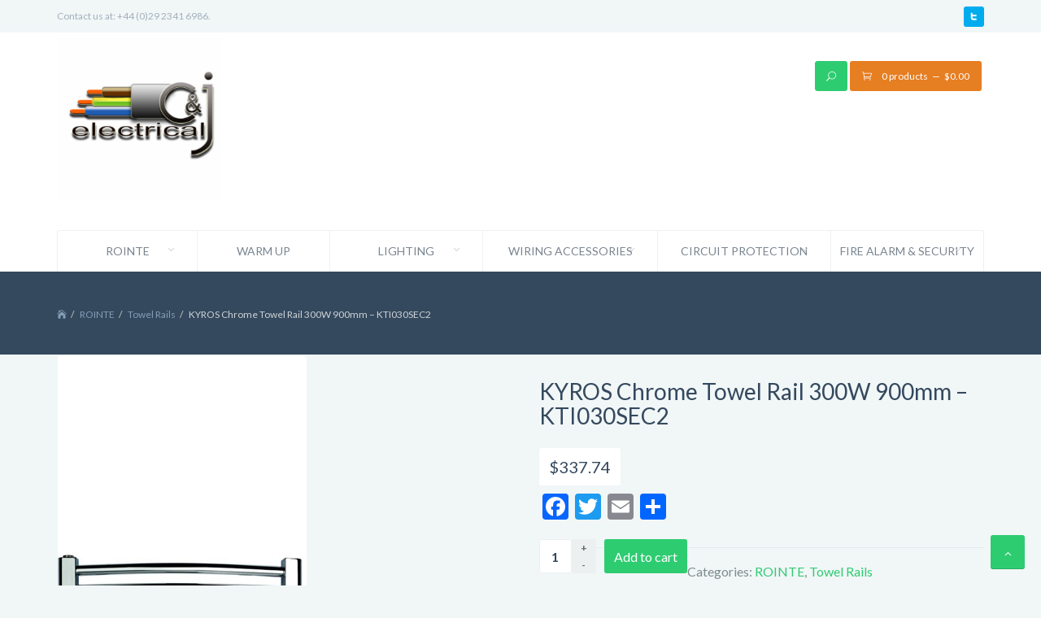

--- FILE ---
content_type: text/html; charset=UTF-8
request_url: https://www.candjelectrical.com/product/kyros-chrome-towel-rail-300w-900mm-kti030sec2/
body_size: 16410
content:
<!DOCTYPE html>
<html lang="en-GB">
<head>
    <meta charset="UTF-8"/>
    <meta name="viewport" content="width=device-width, initial-scale=1.0">
    <title>KYROS Chrome Towel Rail 300W 900mm - KTI030SEC2 - C&amp;J Electrical</title>
    <link rel="pingback" href="https://www.candjelectrical.com/xmlrpc.php"/>
    <link rel="shortcut icon" href="https://www.candjelectrical.com/wp-content/themes/smarty/ico/favicon.png">
    <link rel="apple-touch-icon-precomposed" sizes="144x144"
          href="https://www.candjelectrical.com/wp-content/themes/smarty/assets/ico/apple-touch-icon-144-precomposed.png">
    <link rel="apple-touch-icon-precomposed" sizes="114x114"
          href="https://www.candjelectrical.com/wp-content/themes/smarty/assets/ico/apple-touch-icon-114-precomposed.png">
    <link rel="apple-touch-icon-precomposed" sizes="72x72"
          href="https://www.candjelectrical.com/wp-content/themes/smarty/assets/ico/apple-touch-icon-72-precomposed.png">
    <link rel="apple-touch-icon-precomposed"
          href="https://www.candjelectrical.com/wp-content/themes/smarty/assets/ico/apple-touch-icon-57-precomposed.png">

            <link rel="shortcut icon" href="https://www.candjelectrical.com/wp-content/themes/smarty/images/favicon.png">
      
       
    <meta name='robots' content='index, follow, max-image-preview:large, max-snippet:-1, max-video-preview:-1' />

	<!-- This site is optimized with the Yoast SEO plugin v19.7.1 - https://yoast.com/wordpress/plugins/seo/ -->
	<link rel="canonical" href="https://www.candjelectrical.com/product/kyros-chrome-towel-rail-300w-900mm-kti030sec2/" />
	<meta property="og:locale" content="en_GB" />
	<meta property="og:type" content="article" />
	<meta property="og:title" content="KYROS Chrome Towel Rail 300W 900mm - KTI030SEC2 - C&amp;J Electrical" />
	<meta property="og:url" content="https://www.candjelectrical.com/product/kyros-chrome-towel-rail-300w-900mm-kti030sec2/" />
	<meta property="og:site_name" content="C&amp;J Electrical" />
	<meta property="article:modified_time" content="2015-05-14T08:22:35+00:00" />
	<meta property="og:image" content="https://www.candjelectrical.com/wp-content/uploads/2015/04/KTI030SEC2.jpg" />
	<meta property="og:image:width" content="306" />
	<meta property="og:image:height" content="1024" />
	<meta property="og:image:type" content="image/jpeg" />
	<meta name="twitter:card" content="summary_large_image" />
	<meta name="twitter:description" content="[addtoany]" />
	<meta name="twitter:label1" content="Estimated reading time" />
	<meta name="twitter:data1" content="2 minutes" />
	<script type="application/ld+json" class="yoast-schema-graph">{"@context":"https://schema.org","@graph":[{"@type":"WebPage","@id":"https://www.candjelectrical.com/product/kyros-chrome-towel-rail-300w-900mm-kti030sec2/","url":"https://www.candjelectrical.com/product/kyros-chrome-towel-rail-300w-900mm-kti030sec2/","name":"KYROS Chrome Towel Rail 300W 900mm - KTI030SEC2 - C&J Electrical","isPartOf":{"@id":"https://www.candjelectrical.com/#website"},"primaryImageOfPage":{"@id":"https://www.candjelectrical.com/product/kyros-chrome-towel-rail-300w-900mm-kti030sec2/#primaryimage"},"image":{"@id":"https://www.candjelectrical.com/product/kyros-chrome-towel-rail-300w-900mm-kti030sec2/#primaryimage"},"thumbnailUrl":"https://www.candjelectrical.com/wp-content/uploads/2015/04/KTI030SEC2.jpg","datePublished":"2015-04-20T08:16:30+00:00","dateModified":"2015-05-14T08:22:35+00:00","breadcrumb":{"@id":"https://www.candjelectrical.com/product/kyros-chrome-towel-rail-300w-900mm-kti030sec2/#breadcrumb"},"inLanguage":"en-GB","potentialAction":[{"@type":"ReadAction","target":["https://www.candjelectrical.com/product/kyros-chrome-towel-rail-300w-900mm-kti030sec2/"]}]},{"@type":"ImageObject","inLanguage":"en-GB","@id":"https://www.candjelectrical.com/product/kyros-chrome-towel-rail-300w-900mm-kti030sec2/#primaryimage","url":"https://www.candjelectrical.com/wp-content/uploads/2015/04/KTI030SEC2.jpg","contentUrl":"https://www.candjelectrical.com/wp-content/uploads/2015/04/KTI030SEC2.jpg","width":306,"height":1024},{"@type":"BreadcrumbList","@id":"https://www.candjelectrical.com/product/kyros-chrome-towel-rail-300w-900mm-kti030sec2/#breadcrumb","itemListElement":[{"@type":"ListItem","position":1,"name":"Home","item":"https://www.candjelectrical.com/"},{"@type":"ListItem","position":2,"name":"Shop","item":"https://www.candjelectrical.com/shop/"},{"@type":"ListItem","position":3,"name":"KYROS Chrome Towel Rail 300W 900mm &#8211; KTI030SEC2"}]},{"@type":"WebSite","@id":"https://www.candjelectrical.com/#website","url":"https://www.candjelectrical.com/","name":"C&J Electrical","description":"Just another WordPress site","potentialAction":[{"@type":"SearchAction","target":{"@type":"EntryPoint","urlTemplate":"https://www.candjelectrical.com/?s={search_term_string}"},"query-input":"required name=search_term_string"}],"inLanguage":"en-GB"}]}</script>
	<!-- / Yoast SEO plugin. -->


<link rel='dns-prefetch' href='//static.addtoany.com' />
<link rel="alternate" type="application/rss+xml" title="C&amp;J Electrical &raquo; Feed" href="https://www.candjelectrical.com/feed/" />
<link rel="alternate" type="application/rss+xml" title="C&amp;J Electrical &raquo; Comments Feed" href="https://www.candjelectrical.com/comments/feed/" />
<link rel="alternate" title="oEmbed (JSON)" type="application/json+oembed" href="https://www.candjelectrical.com/wp-json/oembed/1.0/embed?url=https%3A%2F%2Fwww.candjelectrical.com%2Fproduct%2Fkyros-chrome-towel-rail-300w-900mm-kti030sec2%2F" />
<link rel="alternate" title="oEmbed (XML)" type="text/xml+oembed" href="https://www.candjelectrical.com/wp-json/oembed/1.0/embed?url=https%3A%2F%2Fwww.candjelectrical.com%2Fproduct%2Fkyros-chrome-towel-rail-300w-900mm-kti030sec2%2F&#038;format=xml" />
<style id='wp-img-auto-sizes-contain-inline-css' type='text/css'>
img:is([sizes=auto i],[sizes^="auto," i]){contain-intrinsic-size:3000px 1500px}
/*# sourceURL=wp-img-auto-sizes-contain-inline-css */
</style>
<style id='wp-emoji-styles-inline-css' type='text/css'>

	img.wp-smiley, img.emoji {
		display: inline !important;
		border: none !important;
		box-shadow: none !important;
		height: 1em !important;
		width: 1em !important;
		margin: 0 0.07em !important;
		vertical-align: -0.1em !important;
		background: none !important;
		padding: 0 !important;
	}
/*# sourceURL=wp-emoji-styles-inline-css */
</style>
<style id='wp-block-library-inline-css' type='text/css'>
:root{--wp-block-synced-color:#7a00df;--wp-block-synced-color--rgb:122,0,223;--wp-bound-block-color:var(--wp-block-synced-color);--wp-editor-canvas-background:#ddd;--wp-admin-theme-color:#007cba;--wp-admin-theme-color--rgb:0,124,186;--wp-admin-theme-color-darker-10:#006ba1;--wp-admin-theme-color-darker-10--rgb:0,107,160.5;--wp-admin-theme-color-darker-20:#005a87;--wp-admin-theme-color-darker-20--rgb:0,90,135;--wp-admin-border-width-focus:2px}@media (min-resolution:192dpi){:root{--wp-admin-border-width-focus:1.5px}}.wp-element-button{cursor:pointer}:root .has-very-light-gray-background-color{background-color:#eee}:root .has-very-dark-gray-background-color{background-color:#313131}:root .has-very-light-gray-color{color:#eee}:root .has-very-dark-gray-color{color:#313131}:root .has-vivid-green-cyan-to-vivid-cyan-blue-gradient-background{background:linear-gradient(135deg,#00d084,#0693e3)}:root .has-purple-crush-gradient-background{background:linear-gradient(135deg,#34e2e4,#4721fb 50%,#ab1dfe)}:root .has-hazy-dawn-gradient-background{background:linear-gradient(135deg,#faaca8,#dad0ec)}:root .has-subdued-olive-gradient-background{background:linear-gradient(135deg,#fafae1,#67a671)}:root .has-atomic-cream-gradient-background{background:linear-gradient(135deg,#fdd79a,#004a59)}:root .has-nightshade-gradient-background{background:linear-gradient(135deg,#330968,#31cdcf)}:root .has-midnight-gradient-background{background:linear-gradient(135deg,#020381,#2874fc)}:root{--wp--preset--font-size--normal:16px;--wp--preset--font-size--huge:42px}.has-regular-font-size{font-size:1em}.has-larger-font-size{font-size:2.625em}.has-normal-font-size{font-size:var(--wp--preset--font-size--normal)}.has-huge-font-size{font-size:var(--wp--preset--font-size--huge)}.has-text-align-center{text-align:center}.has-text-align-left{text-align:left}.has-text-align-right{text-align:right}.has-fit-text{white-space:nowrap!important}#end-resizable-editor-section{display:none}.aligncenter{clear:both}.items-justified-left{justify-content:flex-start}.items-justified-center{justify-content:center}.items-justified-right{justify-content:flex-end}.items-justified-space-between{justify-content:space-between}.screen-reader-text{border:0;clip-path:inset(50%);height:1px;margin:-1px;overflow:hidden;padding:0;position:absolute;width:1px;word-wrap:normal!important}.screen-reader-text:focus{background-color:#ddd;clip-path:none;color:#444;display:block;font-size:1em;height:auto;left:5px;line-height:normal;padding:15px 23px 14px;text-decoration:none;top:5px;width:auto;z-index:100000}html :where(.has-border-color){border-style:solid}html :where([style*=border-top-color]){border-top-style:solid}html :where([style*=border-right-color]){border-right-style:solid}html :where([style*=border-bottom-color]){border-bottom-style:solid}html :where([style*=border-left-color]){border-left-style:solid}html :where([style*=border-width]){border-style:solid}html :where([style*=border-top-width]){border-top-style:solid}html :where([style*=border-right-width]){border-right-style:solid}html :where([style*=border-bottom-width]){border-bottom-style:solid}html :where([style*=border-left-width]){border-left-style:solid}html :where(img[class*=wp-image-]){height:auto;max-width:100%}:where(figure){margin:0 0 1em}html :where(.is-position-sticky){--wp-admin--admin-bar--position-offset:var(--wp-admin--admin-bar--height,0px)}@media screen and (max-width:600px){html :where(.is-position-sticky){--wp-admin--admin-bar--position-offset:0px}}

/*# sourceURL=wp-block-library-inline-css */
</style><style id='global-styles-inline-css' type='text/css'>
:root{--wp--preset--aspect-ratio--square: 1;--wp--preset--aspect-ratio--4-3: 4/3;--wp--preset--aspect-ratio--3-4: 3/4;--wp--preset--aspect-ratio--3-2: 3/2;--wp--preset--aspect-ratio--2-3: 2/3;--wp--preset--aspect-ratio--16-9: 16/9;--wp--preset--aspect-ratio--9-16: 9/16;--wp--preset--color--black: #000000;--wp--preset--color--cyan-bluish-gray: #abb8c3;--wp--preset--color--white: #ffffff;--wp--preset--color--pale-pink: #f78da7;--wp--preset--color--vivid-red: #cf2e2e;--wp--preset--color--luminous-vivid-orange: #ff6900;--wp--preset--color--luminous-vivid-amber: #fcb900;--wp--preset--color--light-green-cyan: #7bdcb5;--wp--preset--color--vivid-green-cyan: #00d084;--wp--preset--color--pale-cyan-blue: #8ed1fc;--wp--preset--color--vivid-cyan-blue: #0693e3;--wp--preset--color--vivid-purple: #9b51e0;--wp--preset--gradient--vivid-cyan-blue-to-vivid-purple: linear-gradient(135deg,rgb(6,147,227) 0%,rgb(155,81,224) 100%);--wp--preset--gradient--light-green-cyan-to-vivid-green-cyan: linear-gradient(135deg,rgb(122,220,180) 0%,rgb(0,208,130) 100%);--wp--preset--gradient--luminous-vivid-amber-to-luminous-vivid-orange: linear-gradient(135deg,rgb(252,185,0) 0%,rgb(255,105,0) 100%);--wp--preset--gradient--luminous-vivid-orange-to-vivid-red: linear-gradient(135deg,rgb(255,105,0) 0%,rgb(207,46,46) 100%);--wp--preset--gradient--very-light-gray-to-cyan-bluish-gray: linear-gradient(135deg,rgb(238,238,238) 0%,rgb(169,184,195) 100%);--wp--preset--gradient--cool-to-warm-spectrum: linear-gradient(135deg,rgb(74,234,220) 0%,rgb(151,120,209) 20%,rgb(207,42,186) 40%,rgb(238,44,130) 60%,rgb(251,105,98) 80%,rgb(254,248,76) 100%);--wp--preset--gradient--blush-light-purple: linear-gradient(135deg,rgb(255,206,236) 0%,rgb(152,150,240) 100%);--wp--preset--gradient--blush-bordeaux: linear-gradient(135deg,rgb(254,205,165) 0%,rgb(254,45,45) 50%,rgb(107,0,62) 100%);--wp--preset--gradient--luminous-dusk: linear-gradient(135deg,rgb(255,203,112) 0%,rgb(199,81,192) 50%,rgb(65,88,208) 100%);--wp--preset--gradient--pale-ocean: linear-gradient(135deg,rgb(255,245,203) 0%,rgb(182,227,212) 50%,rgb(51,167,181) 100%);--wp--preset--gradient--electric-grass: linear-gradient(135deg,rgb(202,248,128) 0%,rgb(113,206,126) 100%);--wp--preset--gradient--midnight: linear-gradient(135deg,rgb(2,3,129) 0%,rgb(40,116,252) 100%);--wp--preset--font-size--small: 13px;--wp--preset--font-size--medium: 20px;--wp--preset--font-size--large: 36px;--wp--preset--font-size--x-large: 42px;--wp--preset--spacing--20: 0.44rem;--wp--preset--spacing--30: 0.67rem;--wp--preset--spacing--40: 1rem;--wp--preset--spacing--50: 1.5rem;--wp--preset--spacing--60: 2.25rem;--wp--preset--spacing--70: 3.38rem;--wp--preset--spacing--80: 5.06rem;--wp--preset--shadow--natural: 6px 6px 9px rgba(0, 0, 0, 0.2);--wp--preset--shadow--deep: 12px 12px 50px rgba(0, 0, 0, 0.4);--wp--preset--shadow--sharp: 6px 6px 0px rgba(0, 0, 0, 0.2);--wp--preset--shadow--outlined: 6px 6px 0px -3px rgb(255, 255, 255), 6px 6px rgb(0, 0, 0);--wp--preset--shadow--crisp: 6px 6px 0px rgb(0, 0, 0);}:where(.is-layout-flex){gap: 0.5em;}:where(.is-layout-grid){gap: 0.5em;}body .is-layout-flex{display: flex;}.is-layout-flex{flex-wrap: wrap;align-items: center;}.is-layout-flex > :is(*, div){margin: 0;}body .is-layout-grid{display: grid;}.is-layout-grid > :is(*, div){margin: 0;}:where(.wp-block-columns.is-layout-flex){gap: 2em;}:where(.wp-block-columns.is-layout-grid){gap: 2em;}:where(.wp-block-post-template.is-layout-flex){gap: 1.25em;}:where(.wp-block-post-template.is-layout-grid){gap: 1.25em;}.has-black-color{color: var(--wp--preset--color--black) !important;}.has-cyan-bluish-gray-color{color: var(--wp--preset--color--cyan-bluish-gray) !important;}.has-white-color{color: var(--wp--preset--color--white) !important;}.has-pale-pink-color{color: var(--wp--preset--color--pale-pink) !important;}.has-vivid-red-color{color: var(--wp--preset--color--vivid-red) !important;}.has-luminous-vivid-orange-color{color: var(--wp--preset--color--luminous-vivid-orange) !important;}.has-luminous-vivid-amber-color{color: var(--wp--preset--color--luminous-vivid-amber) !important;}.has-light-green-cyan-color{color: var(--wp--preset--color--light-green-cyan) !important;}.has-vivid-green-cyan-color{color: var(--wp--preset--color--vivid-green-cyan) !important;}.has-pale-cyan-blue-color{color: var(--wp--preset--color--pale-cyan-blue) !important;}.has-vivid-cyan-blue-color{color: var(--wp--preset--color--vivid-cyan-blue) !important;}.has-vivid-purple-color{color: var(--wp--preset--color--vivid-purple) !important;}.has-black-background-color{background-color: var(--wp--preset--color--black) !important;}.has-cyan-bluish-gray-background-color{background-color: var(--wp--preset--color--cyan-bluish-gray) !important;}.has-white-background-color{background-color: var(--wp--preset--color--white) !important;}.has-pale-pink-background-color{background-color: var(--wp--preset--color--pale-pink) !important;}.has-vivid-red-background-color{background-color: var(--wp--preset--color--vivid-red) !important;}.has-luminous-vivid-orange-background-color{background-color: var(--wp--preset--color--luminous-vivid-orange) !important;}.has-luminous-vivid-amber-background-color{background-color: var(--wp--preset--color--luminous-vivid-amber) !important;}.has-light-green-cyan-background-color{background-color: var(--wp--preset--color--light-green-cyan) !important;}.has-vivid-green-cyan-background-color{background-color: var(--wp--preset--color--vivid-green-cyan) !important;}.has-pale-cyan-blue-background-color{background-color: var(--wp--preset--color--pale-cyan-blue) !important;}.has-vivid-cyan-blue-background-color{background-color: var(--wp--preset--color--vivid-cyan-blue) !important;}.has-vivid-purple-background-color{background-color: var(--wp--preset--color--vivid-purple) !important;}.has-black-border-color{border-color: var(--wp--preset--color--black) !important;}.has-cyan-bluish-gray-border-color{border-color: var(--wp--preset--color--cyan-bluish-gray) !important;}.has-white-border-color{border-color: var(--wp--preset--color--white) !important;}.has-pale-pink-border-color{border-color: var(--wp--preset--color--pale-pink) !important;}.has-vivid-red-border-color{border-color: var(--wp--preset--color--vivid-red) !important;}.has-luminous-vivid-orange-border-color{border-color: var(--wp--preset--color--luminous-vivid-orange) !important;}.has-luminous-vivid-amber-border-color{border-color: var(--wp--preset--color--luminous-vivid-amber) !important;}.has-light-green-cyan-border-color{border-color: var(--wp--preset--color--light-green-cyan) !important;}.has-vivid-green-cyan-border-color{border-color: var(--wp--preset--color--vivid-green-cyan) !important;}.has-pale-cyan-blue-border-color{border-color: var(--wp--preset--color--pale-cyan-blue) !important;}.has-vivid-cyan-blue-border-color{border-color: var(--wp--preset--color--vivid-cyan-blue) !important;}.has-vivid-purple-border-color{border-color: var(--wp--preset--color--vivid-purple) !important;}.has-vivid-cyan-blue-to-vivid-purple-gradient-background{background: var(--wp--preset--gradient--vivid-cyan-blue-to-vivid-purple) !important;}.has-light-green-cyan-to-vivid-green-cyan-gradient-background{background: var(--wp--preset--gradient--light-green-cyan-to-vivid-green-cyan) !important;}.has-luminous-vivid-amber-to-luminous-vivid-orange-gradient-background{background: var(--wp--preset--gradient--luminous-vivid-amber-to-luminous-vivid-orange) !important;}.has-luminous-vivid-orange-to-vivid-red-gradient-background{background: var(--wp--preset--gradient--luminous-vivid-orange-to-vivid-red) !important;}.has-very-light-gray-to-cyan-bluish-gray-gradient-background{background: var(--wp--preset--gradient--very-light-gray-to-cyan-bluish-gray) !important;}.has-cool-to-warm-spectrum-gradient-background{background: var(--wp--preset--gradient--cool-to-warm-spectrum) !important;}.has-blush-light-purple-gradient-background{background: var(--wp--preset--gradient--blush-light-purple) !important;}.has-blush-bordeaux-gradient-background{background: var(--wp--preset--gradient--blush-bordeaux) !important;}.has-luminous-dusk-gradient-background{background: var(--wp--preset--gradient--luminous-dusk) !important;}.has-pale-ocean-gradient-background{background: var(--wp--preset--gradient--pale-ocean) !important;}.has-electric-grass-gradient-background{background: var(--wp--preset--gradient--electric-grass) !important;}.has-midnight-gradient-background{background: var(--wp--preset--gradient--midnight) !important;}.has-small-font-size{font-size: var(--wp--preset--font-size--small) !important;}.has-medium-font-size{font-size: var(--wp--preset--font-size--medium) !important;}.has-large-font-size{font-size: var(--wp--preset--font-size--large) !important;}.has-x-large-font-size{font-size: var(--wp--preset--font-size--x-large) !important;}
/*# sourceURL=global-styles-inline-css */
</style>

<style id='classic-theme-styles-inline-css' type='text/css'>
/*! This file is auto-generated */
.wp-block-button__link{color:#fff;background-color:#32373c;border-radius:9999px;box-shadow:none;text-decoration:none;padding:calc(.667em + 2px) calc(1.333em + 2px);font-size:1.125em}.wp-block-file__button{background:#32373c;color:#fff;text-decoration:none}
/*# sourceURL=/wp-includes/css/classic-themes.min.css */
</style>
<link rel='stylesheet' id='cloud-zoom-css-css' href='https://www.candjelectrical.com/wp-content/plugins/cloud-zoom-for-woocommerce/css/cloud-zoom.css?ver=6.9' type='text/css' media='all' />
<link rel='stylesheet' id='contact-form-7-css' href='https://www.candjelectrical.com/wp-content/plugins/contact-form-7/includes/css/styles.css?ver=5.6.3' type='text/css' media='all' />
<link rel='stylesheet' id='photoswipe-css' href='https://www.candjelectrical.com/wp-content/plugins/woocommerce/assets/css/photoswipe/photoswipe.min.css?ver=6.9.4' type='text/css' media='all' />
<link rel='stylesheet' id='photoswipe-default-skin-css' href='https://www.candjelectrical.com/wp-content/plugins/woocommerce/assets/css/photoswipe/default-skin/default-skin.min.css?ver=6.9.4' type='text/css' media='all' />
<link rel='stylesheet' id='woocommerce-layout-css' href='https://www.candjelectrical.com/wp-content/plugins/woocommerce/assets/css/woocommerce-layout.css?ver=6.9.4' type='text/css' media='all' />
<link rel='stylesheet' id='woocommerce-smallscreen-css' href='https://www.candjelectrical.com/wp-content/plugins/woocommerce/assets/css/woocommerce-smallscreen.css?ver=6.9.4' type='text/css' media='only screen and (max-width: 768px)' />
<link rel='stylesheet' id='woocommerce-general-css' href='https://www.candjelectrical.com/wp-content/plugins/woocommerce/assets/css/woocommerce.css?ver=6.9.4' type='text/css' media='all' />
<style id='woocommerce-inline-inline-css' type='text/css'>
.woocommerce form .form-row .required { visibility: visible; }
/*# sourceURL=woocommerce-inline-inline-css */
</style>
<link rel='stylesheet' id='smarty-style-css' href='https://www.candjelectrical.com/wp-content/themes/smarty/assets/bootstrap/css/bootstrap.min.css?ver=1.0' type='text/css' media='all' />
<link rel='stylesheet' id='smarty-font-elegant-css' href='https://www.candjelectrical.com/wp-content/themes/smarty/assets/elegant-font/style.css?ver=1.0' type='text/css' media='all' />
<link rel='stylesheet' id='smarty-font-social-css' href='https://www.candjelectrical.com/wp-content/themes/smarty/assets/social-font/stylesheets.css?ver=1.0' type='text/css' media='all' />
<link rel='stylesheet' id='owlcarouselbase-css' href='https://www.candjelectrical.com/wp-content/themes/smarty/styles/owl.carousel.css?ver=1.0' type='text/css' media='all' />
<link rel='stylesheet' id='owlcarouseltheme-css' href='https://www.candjelectrical.com/wp-content/themes/smarty/styles/owl.theme.css?ver=1.0' type='text/css' media='all' />
<link rel='stylesheet' id='owlcarouseltransitions-css' href='https://www.candjelectrical.com/wp-content/themes/smarty/styles/owl.transitions.css?ver=1.0' type='text/css' media='all' />
<link rel='stylesheet' id='js_composer_front-css' href='https://www.candjelectrical.com/wp-content/plugins/js_composer/assets/css/js_composer.min.css?ver=6.7.0' type='text/css' media='all' />
<link rel='stylesheet' id='smarty-default-css' href='https://www.candjelectrical.com/wp-content/themes/smarty/style.css?ver=6.9' type='text/css' media='all' />
<link rel='stylesheet' id='addtoany-css' href='https://www.candjelectrical.com/wp-content/plugins/add-to-any/addtoany.min.css?ver=1.16' type='text/css' media='all' />
<script type="text/javascript" id="addtoany-core-js-before">
/* <![CDATA[ */
window.a2a_config=window.a2a_config||{};a2a_config.callbacks=[];a2a_config.overlays=[];a2a_config.templates={};a2a_localize = {
	Share: "Share",
	Save: "Save",
	Subscribe: "Subscribe",
	Email: "Email",
	Bookmark: "Bookmark",
	ShowAll: "Show All",
	ShowLess: "Show less",
	FindServices: "Find service(s)",
	FindAnyServiceToAddTo: "Instantly find any service to add to",
	PoweredBy: "Powered by",
	ShareViaEmail: "Share via email",
	SubscribeViaEmail: "Subscribe via email",
	BookmarkInYourBrowser: "Bookmark in your browser",
	BookmarkInstructions: "Press Ctrl+D or \u2318+D to bookmark this page",
	AddToYourFavorites: "Add to your favourites",
	SendFromWebOrProgram: "Send from any email address or email program",
	EmailProgram: "Email program",
	More: "More&#8230;",
	ThanksForSharing: "Thanks for sharing!",
	ThanksForFollowing: "Thanks for following!"
};


//# sourceURL=addtoany-core-js-before
/* ]]> */
</script>
<script type="text/javascript" async src="https://static.addtoany.com/menu/page.js" id="addtoany-core-js"></script>
<script type="text/javascript" src="https://www.candjelectrical.com/wp-includes/js/jquery/jquery.min.js?ver=3.7.1" id="jquery-core-js"></script>
<script type="text/javascript" src="https://www.candjelectrical.com/wp-includes/js/jquery/jquery-migrate.min.js?ver=3.4.1" id="jquery-migrate-js"></script>
<script type="text/javascript" async src="https://www.candjelectrical.com/wp-content/plugins/add-to-any/addtoany.min.js?ver=1.1" id="addtoany-jquery-js"></script>
<script type="text/javascript" src="https://www.candjelectrical.com/wp-content/plugins/cloud-zoom-for-woocommerce/js/cloud-zoom.1.0.2.min.js?ver=6.9" id="cloud-zoom-js-js"></script>
<script type="text/javascript" src="https://www.candjelectrical.com/wp-content/plugins/woocommerce/assets/js/jquery-blockui/jquery.blockUI.min.js?ver=2.7.0-wc.6.9.4" id="jquery-blockui-js"></script>
<script type="text/javascript" id="wc-add-to-cart-js-extra">
/* <![CDATA[ */
var wc_add_to_cart_params = {"ajax_url":"/wp-admin/admin-ajax.php","wc_ajax_url":"/?wc-ajax=%%endpoint%%","i18n_view_cart":"View cart","cart_url":"https://www.candjelectrical.com/basket/","is_cart":"","cart_redirect_after_add":"no"};
//# sourceURL=wc-add-to-cart-js-extra
/* ]]> */
</script>
<script type="text/javascript" src="https://www.candjelectrical.com/wp-content/plugins/woocommerce/assets/js/frontend/add-to-cart.min.js?ver=6.9.4" id="wc-add-to-cart-js"></script>
<script type="text/javascript" src="https://www.candjelectrical.com/wp-content/plugins/js_composer/assets/js/vendors/woocommerce-add-to-cart.js?ver=6.7.0" id="vc_woocommerce-add-to-cart-js-js"></script>
<link rel="https://api.w.org/" href="https://www.candjelectrical.com/wp-json/" /><link rel="alternate" title="JSON" type="application/json" href="https://www.candjelectrical.com/wp-json/wp/v2/product/892" /><link rel="EditURI" type="application/rsd+xml" title="RSD" href="https://www.candjelectrical.com/xmlrpc.php?rsd" />
<meta name="generator" content="WordPress 6.9" />
<meta name="generator" content="WooCommerce 6.9.4" />
<link rel='shortlink' href='https://www.candjelectrical.com/?p=892' />

        	
			<link href='//fonts.googleapis.com/css?family=Lato:100,300,400,700,900,100italic,300italic,400italic,700italic,900italic' rel='stylesheet' type='text/css'>
	
			<link href='//fonts.googleapis.com/css?family=Lato:100,300,400,700,900,100italic,300italic,400italic,700italic,900italic' rel='stylesheet' type='text/css'>
	

	<style type="text/css">

		body {
			font-family: Lato;
			font-weight: 400;
			font-style:normal;			color: #7F8C8D;
					}

		h1, h2, h3, h4, h5, h6 {
			font-family: Lato;
			font-weight: 400;
			font-style:normal;		}

		a {
			color: #2ECC71;
		}

		.navbar .nav > li > a,
		.dropdown-menu > li > a {
			color: #79848F;
		}

		h1, h2, h3, h4, h5, h6, h1 a, h2 a, h3 a, h4 a, h5 a, h6 a, h1 a:hover, h1 a:focus, h2 a:hover, h2 a:focus, h3 a:hover, h3 a:focus, h4 a:hover, h4 a:focus, h5 a:hover, h5 a:focus, h6 a:hover, h6 a:focus,
		h4.widget-title,
		.article-header-body .entry-title {
			color: #34495E;
		}

		.btn-primary,
		footer.site-footer,
		.wpb_content_element .wpb_accordion_wrapper .ui-state-active.wpb_accordion_header,
		.isotope-filter-content.no-back ul li a,
		.woocommerce span.onsale,
		.theme_color_emerald,
		.wpb-js-composer .theme_color_emerald,
		.wpb-js-composer .wpb_button.theme_color_emerald,
		.wpb-js-composer .vc_progress_bar .vc_single_bar .vc_bar.theme_color_emerald,
		.owl-theme .owl-controls .owl-page.active span,
		.owl-theme .owl-controls .owl-page:hover span,
		.header-icon-search,
		.navbar .nav > li:focus,
		.navbar .nav > li:hover,
		.navbar .nav > li.current-menu-item,
		.navbar .nav > li.current-menu-parent,
		.navbar .is-mobile-menu.nav > li:focus a,
		.navbar .is-mobile-menu.nav > li:hover a,
		.navbar .is-mobile-menu.nav > li.current-menu-item a,
		.navbar .is-mobile-menu.nav > li.current-menu-parent a,
		.navbar .is-mobile-menu.nav > li > ul.dropdown-menu,
		.navbar .is-mobile-menu.nav > li > ul.dropdown-menu ul,
		.navbar .is-mobile-menu.nav > li > ul.dropdown-menu:hover ul,
		table > thead > tr > th,
		.table > thead > tr > th,
		.widget.tabbed-widget .nav-tabs > li.active > a,
		.widget.tabbed-widget .nav-tabs > li.active > a:hover,
		.widget.tabbed-widget .nav-tabs > li.active > a:focus,
		.btn-primary,
		.isotope-filter-content,
		.isotope-filter-content ul li a .badge,
		.owl-theme .owl-controls.clickable .owl-buttons div:hover,
		.pagination .current,
		.pagination span.page-of,
		.woocommerce #content input.button.alt:hover,
		.woocommerce #respond input#submit.alt:hover,
		.woocommerce a.button.alt:hover,
		.woocommerce button.button.alt:hover,
		.woocommerce input.button.alt:hover,
		.woocommerce #content input.button.alt,
		.woocommerce #respond input#submit.alt,
		.woocommerce a.button.alt,
		.woocommerce button.button.alt,
		.woocommerce input.button.alt,
		.woocommerce a.button, 
		.woocommerce button.button, 
		.woocommerce input.button, 
		.woocommerce #respond input#submit,
		.woocommerce-page #content input.button.alt, 
		.woocommerce-page #respond input#submit.alt, 
		.woocommerce-page a.button.alt, 
		.woocommerce-page button.button.alt, 
		.woocommerce-page input.button.alt,
		.woocommerce-page #content input.button.alt:hover, 
		.woocommerce-page #respond input#submit.alt:hover, 
		.woocommerce-page a.button.alt:hover, 
		.woocommerce-page button.button.alt:hover, 
		.woocommerce-page input.button.alt:hover,
		.woocommerce #content input.button, 
		.woocommerce #respond input#submit, 
		.woocommerce a.button, 
		.woocommerce button.button, 
		.woocommerce input.button, 
		.woocommerce-page #content input.button, 
		.woocommerce-page #respond input#submit, 
		.woocommerce-page a.button, 
		.woocommerce-page button.button, 
		.woocommerce-page input.button,
		.woocommerce #content input.button:hover, 
		.woocommerce #respond input#submit:hover, 
		.woocommerce a.button:hover, 
		.woocommerce button.button:hover, 
		.woocommerce input.button:hover, 
		.woocommerce-page #content input.button:hover, 
		.woocommerce-page #respond input#submit:hover, 
		.woocommerce-page a.button:hover, 
		.woocommerce-page button.button:hover, 
		.woocommerce-page input.button:hover,
		.woocommerce #content div.product .woocommerce-tabs ul.tabs li,
		.woocommerce div.product .woocommerce-tabs ul.tabs li,
		.woocommerce #respond input#submit,
		article.format-link .entry-content,
		.dropdown-menu > li > a:hover,
		.dropdown-menu > li > a:focus,
		.dropdown-menu > li.current-menu-item > a,
		.header-search.header-search-open .header-icon-search,
		.no-js .header-search .header-icon-search,
		.pagination > li > a:hover,
		.pagination > li > a:focus,
		.pagination > .active > a,
		.pagination > .active > span,
		.wpb-js-composer .wpb_toggle.wpb_toggle_title_active,
		.wpb-js-composer #content h4.wpb_toggle.wpb_toggle_title_active,
		.wpb_content_element .wpb_tabs_nav li,
		.btn, 
		.wpb-js-composer .wpb_button,
		.vc_read_more,
		.more-link,
		.hentry .mejs-controls .mejs-horizontal-volume-slider .mejs-horizontal-volume-current { 
			background-color:#2ecc71;
		}

		.btn-secondary,
		section.page-footer-message,
		.isotope-filter-content.no-back ul li a:hover,
		.isotope-filter-content.no-back ul li a:focus,
		.isotope-filter-content.no-back ul li a.selected,
		.nav-pills > li.active > a,
		.nav-pills > li.active > a:hover,
		.nav-pills > li.active > a:focus,
		.team-box figcaption,
		section#subheader,
		.wpb_accordion .wpb_accordion_wrapper .ui-state-default .ui-icon:before,
		.wpb-js-composer .wpb_toggle:before,
		.wpb-js-composer #content h4.wpb_toggle:before,
		.image-grid figure figcaption,
		.isotope-filter-content ul li a:hover,
		.isotope-filter-content ul li a:focus,
		.isotope-filter-content ul li a.selected,
		.related-projects,
		.single .pagination > li > a,
		.single .pagination > li > span,
		.post-format,
		.format-quote blockquote,
		.newsletter-box,
		.woocommerce #payment div.payment_box,
		.woocommerce-page #payment div.payment_box {
			background-color:#34495E;
		}

		.woocommerce #payment div.payment_box:after,
		.woocommerce-page #payment div.payment_box:after {
		  border-color: rgba(0, 0, 0, 0) rgba(0, 0, 0, 0) #34495E;
		}

		.theme_color_concrete,
		.wpb-js-composer .theme_color_concrete,
		.wpb-js-composer .wpb_button.theme_color_concrete,
		.wpb-js-composer .vc_progress_bar .vc_single_bar .vc_bar.theme_color_concrete {
			background-color:#95A5A6;
		}

		
		
		
	</style>
    	<noscript><style>.woocommerce-product-gallery{ opacity: 1 !important; }</style></noscript>
	<meta name="generator" content="Powered by WPBakery Page Builder - drag and drop page builder for WordPress."/>
<noscript><style> .wpb_animate_when_almost_visible { opacity: 1; }</style></noscript>
    <script type="text/javascript">
      var ajaxurl = 'https://www.candjelectrical.com/wp-admin/admin-ajax.php';
    </script>
</head>
<body class="wp-singular product-template-default single single-product postid-892 wp-theme-smarty theme-smarty woocommerce woocommerce-page woocommerce-no-js single-author wpb-js-composer js-comp-ver-6.7.0 vc_responsive wpb-is-on">


<div class="full-container">

<header class="site-header default" role="banner">
    
        <div class="top-header">
        <div class="container">
            <div class="row">
                                <div class="col-xs-12 col-sm-6 col-md-6 left-placeholder hidden-xs">
                    <p>Contact us at: +44 (0)29 2341 6986.</p>
                </div>
                
                    
                <div class="col-xs-12 col-sm-6 col-md-6 right-placeholder">
                    <!-- Header: Social icons-->
                        <div class="social-icons-widget pull-right">
                            <ul class="list-inline">
                                                                                                                                <li><a class="symbol social-twitter" title="twitter" href="" target="_blank"></a></li>
                                                                                                                                                                                                                                                                                                                                                                                                                                                                                            </ul>
                        </div>
                    <!-- End Header: Social icons-->
                </div>
                         
            </div>
        </div>
    </div>
    
    <div class="bottom-header">
        <div class="container">
            <div class="row">
                <!-- Begin logo -->
                <div class="col-xs-6 col-sm-6 col-md-4 logo-wrapper">
                    <a class="brand" href="https://www.candjelectrical.com/" title="C&#038;J Electrical" rel="home">
<img class="brand" src="/wp-content/uploads/2022/09/cjlogo.jpeg" style="width: 200px;" />
</a>
    
                </div>
                <!-- End logo -->

                <!-- Begin header meta -->
                <div class="col-xs-6 col-sm-6 col-md-8">

                    

                    <!-- Header: Language selector -->
                                        <!-- End Header: Language selector -->

                    <!-- Header: Login/Register-->
                                                                                                                        <a class="top-login-register" href="https://www.candjelectrical.com/my-account/" title="Login / Register"><i class="icon_profile"></i><span class="visible-md visible-lg">Login / Register</span></a>
                                                                                                        <!-- End Header: Login/Register-->

                    <!-- Header: Cart-->
                    <div class="header_mini_cart cart-contents woocommerce">
<ul class="mini-cart">
    <li>
        <a href="https://www.candjelectrical.com/basket/" title="View your shopping cart" class="cart-parent">
        	<i class="icon_cart_alt"></i>
            <span> 
            <span class="total-items hidden-xs">0 products</span><span class="woocommerce-Price-amount amount"><bdi><span class="woocommerce-Price-currencySymbol">&#36;</span>0.00</bdi></span>            </span>
        </a>
        <ul class="cart_list hidden-xs hidden-sm"><li class="empty">No products in the cart.</li></ul>    </li>
</ul>
</div>

                    
                    <!-- Header: Search form-->
                                            <div id="header-search" class="header-search pull-right hidden-xs">
                        <form role="search" method="get" action="https://www.candjelectrical.com/">
                            <input class="header-search-input" placeholder="Enter your search term..." type="text" value="" name="s" id="s">
                                                        <input class="header-search-submit" type="submit" value="">
                            <span class="header-icon-search"><i class="icon_search"></i></span>
                        </form>
                        </div>            
                                        <!-- End Header: Search form-->
                  
                </div>
                <!-- End header meta -->

                <div class="clearfix"></div>

            </div> 
        </div>

        <div class="container">
            <div class="row">
                <div class="col-xs-12 col-md-12">

                <!-- Begin Navigation -->

                <div class="navbar"><ul id="main-menu" class="nav  thmfdn-menu dropdown menu-hover nav-justified"><li id="menu-item-5542" class="menu-item menu-item-type-post_type menu-item-object-page menu-item-has-children dropdown dropdown-parent"><a href="https://www.candjelectrical.com/rointe/">Rointe<span class="sub hidden-xs"></span></a>
<ul class="dropdown-menu">
	<li id="menu-item-5541" class="menu-item menu-item-type-post_type menu-item-object-page"><a href="https://www.candjelectrical.com/radiators/">Radiators<span class="sub hidden-xs"></span></a></li>
	<li id="menu-item-5539" class="menu-item menu-item-type-post_type menu-item-object-page"><a href="https://www.candjelectrical.com/remotes/">Remotes<span class="sub hidden-xs"></span></a></li>
</ul>
</li>
<li id="menu-item-5550" class="menu-item menu-item-type-post_type menu-item-object-page"><a href="https://www.candjelectrical.com/warm-up/">Warm Up<span class="sub hidden-xs"></span></a></li>
<li id="menu-item-5560" class="menu-item menu-item-type-post_type menu-item-object-page menu-item-has-children dropdown dropdown-parent"><a href="https://www.candjelectrical.com/internal-lighting/">Lighting<span class="sub hidden-xs"></span></a>
<ul class="dropdown-menu">
	<li id="menu-item-5569" class="menu-item menu-item-type-post_type menu-item-object-page"><a href="https://www.candjelectrical.com/aastro/">Astro<span class="sub hidden-xs"></span></a></li>
	<li id="menu-item-5599" class="menu-item menu-item-type-post_type menu-item-object-page"><a href="https://www.candjelectrical.com/our-blog/">Collingwood Lighting<span class="sub hidden-xs"></span></a></li>
	<li id="menu-item-5614" class="menu-item menu-item-type-post_type menu-item-object-page"><a href="https://www.candjelectrical.com/kosnic/">Aurora Lighting<span class="sub hidden-xs"></span></a></li>
	<li id="menu-item-5607" class="menu-item menu-item-type-post_type menu-item-object-page"><a href="https://www.candjelectrical.com/crompton-2/">Crompton<span class="sub hidden-xs"></span></a></li>
</ul>
</li>
<li id="menu-item-817" class="menu-item menu-item-type-taxonomy menu-item-object-product_cat menu-item-has-children dropdown dropdown-parent"><a href="https://www.candjelectrical.com/product-category/wiring-accessories/">WIRING ACCESSORIES<span class="sub hidden-xs"></span></a>
<ul class="dropdown-menu">
	<li id="menu-item-5628" class="menu-item menu-item-type-post_type menu-item-object-page"><a href="https://www.candjelectrical.com/decorative-range/">Hamilton<span class="sub hidden-xs"></span></a></li>
	<li id="menu-item-5647" class="menu-item menu-item-type-post_type menu-item-object-page"><a href="https://www.candjelectrical.com/outdoor/">Schneider<span class="sub hidden-xs"></span></a></li>
	<li id="menu-item-5650" class="menu-item menu-item-type-post_type menu-item-object-page"><a href="https://www.candjelectrical.com/knightsbridge-2/">Knightsbridge<span class="sub hidden-xs"></span></a></li>
</ul>
</li>
<li id="menu-item-822" class="menu-item menu-item-type-taxonomy menu-item-object-product_cat menu-item-has-children dropdown dropdown-parent"><a href="https://www.candjelectrical.com/product-category/circuit-protection/">CIRCUIT PROTECTION<span class="sub hidden-xs"></span></a>
<ul class="dropdown-menu">
	<li id="menu-item-823" class="menu-item menu-item-type-taxonomy menu-item-object-product_cat"><a href="https://www.candjelectrical.com/product-category/circuit-protection/breakers/">Breakers<span class="sub hidden-xs"></span></a></li>
	<li id="menu-item-824" class="menu-item menu-item-type-taxonomy menu-item-object-product_cat"><a href="https://www.candjelectrical.com/product-category/circuit-protection/consumer-units/">Consumer Units<span class="sub hidden-xs"></span></a></li>
</ul>
</li>
<li id="menu-item-825" class="menu-item menu-item-type-taxonomy menu-item-object-product_cat menu-item-has-children dropdown dropdown-parent"><a href="https://www.candjelectrical.com/product-category/fire-alarm-security/">FIRE ALARM &amp; SECURITY<span class="sub hidden-xs"></span></a>
<ul class="dropdown-menu">
	<li id="menu-item-826" class="menu-item menu-item-type-taxonomy menu-item-object-product_cat"><a href="https://www.candjelectrical.com/product-category/fire-alarm-security/aico/">Aico<span class="sub hidden-xs"></span></a></li>
	<li id="menu-item-827" class="menu-item menu-item-type-taxonomy menu-item-object-product_cat"><a href="https://www.candjelectrical.com/product-category/fire-alarm-security/cctv/">CCTV<span class="sub hidden-xs"></span></a></li>
</ul>
</li>
</ul></div>
                <!-- End Navigation --> 
                
                </div>  
            </div>
        </div>
    </div><!-- End Bottom Header -->
</header>
<!-- End Header. Begin Template Content -->

    
    
    
    
    
        
    
<section id="subheader">
    <div class="container">
        <div class="row">
            <div class="col-12 col-sm-12 col-lg-12">
                <ul class="breadcrumb" ><li typeof="v:Breadcrumb"><a rel="v:url" property="v:title" href="https://www.candjelectrical.com/"><i class="icon_house"></i></a></li><li class="active"><a href="https://www.candjelectrical.com/product-category/rointe/">ROINTE</a></li><li class="active"><a href="https://www.candjelectrical.com/product-category/rointe/towel-rails/">Towel Rails</a></li><li class="active">KYROS Chrome Towel Rail 300W 900mm &#8211; KTI030SEC2</li></ul>            </div><!--/.col-12 col-sm-12 col-lg-12 -->
        </div><!--/.row -->
    </div>
</section>

<section id="content" >
    <div class="container"><div class="row">

        <div class="col-xs-12 col-md-12">
            <div class="woocommerce-notices-wrapper"></div><div id="product-892" class="product type-product post-892 status-publish first instock product_cat-rointe product_cat-towel-rails has-post-thumbnail shipping-taxable purchasable product-type-simple">

	<div class="woocommerce-product-gallery woocommerce-product-gallery--with-images woocommerce-product-gallery--columns-4 images" data-columns="4" style="opacity: 0; transition: opacity .25s ease-in-out;">
	<figure class="woocommerce-product-gallery__wrapper">
		<div data-thumb="https://www.candjelectrical.com/wp-content/uploads/2015/04/KTI030SEC2-150x150.jpg" data-thumb-alt="" class="woocommerce-product-gallery__image"><a href="https://www.candjelectrical.com/wp-content/uploads/2015/04/KTI030SEC2.jpg"><img width="306" height="1024" src="https://www.candjelectrical.com/wp-content/uploads/2015/04/KTI030SEC2.jpg" class="wp-post-image" alt="" title="rointe 2011 2" data-caption="" data-src="https://www.candjelectrical.com/wp-content/uploads/2015/04/KTI030SEC2.jpg" data-large_image="https://www.candjelectrical.com/wp-content/uploads/2015/04/KTI030SEC2.jpg" data-large_image_width="306" data-large_image_height="1024" decoding="async" fetchpriority="high" srcset="https://www.candjelectrical.com/wp-content/uploads/2015/04/KTI030SEC2.jpg 306w, https://www.candjelectrical.com/wp-content/uploads/2015/04/KTI030SEC2-90x300.jpg 90w" sizes="(max-width: 306px) 100vw, 306px" /></a></div>	</figure>
</div>

	<div class="summary entry-summary">
		<h1 class="product_title entry-title">KYROS Chrome Towel Rail 300W 900mm &#8211; KTI030SEC2</h1><p class="price"><span class="woocommerce-Price-amount amount"><bdi><span class="woocommerce-Price-currencySymbol">&#36;</span>337.74</bdi></span></p>
<div itemprop="description"><p><div class="addtoany_shortcode"><div class="a2a_kit a2a_kit_size_32 addtoany_list" data-a2a-url="https://www.candjelectrical.com/product/kyros-chrome-towel-rail-300w-900mm-kti030sec2/" data-a2a-title="KYROS Chrome Towel Rail 300W 900mm – KTI030SEC2"><a class="a2a_button_facebook" href="https://www.addtoany.com/add_to/facebook?linkurl=https%3A%2F%2Fwww.candjelectrical.com%2Fproduct%2Fkyros-chrome-towel-rail-300w-900mm-kti030sec2%2F&amp;linkname=KYROS%20Chrome%20Towel%20Rail%20300W%20900mm%20%E2%80%93%20KTI030SEC2" title="Facebook" rel="nofollow noopener" target="_blank"></a><a class="a2a_button_twitter" href="https://www.addtoany.com/add_to/twitter?linkurl=https%3A%2F%2Fwww.candjelectrical.com%2Fproduct%2Fkyros-chrome-towel-rail-300w-900mm-kti030sec2%2F&amp;linkname=KYROS%20Chrome%20Towel%20Rail%20300W%20900mm%20%E2%80%93%20KTI030SEC2" title="Twitter" rel="nofollow noopener" target="_blank"></a><a class="a2a_button_email" href="https://www.addtoany.com/add_to/email?linkurl=https%3A%2F%2Fwww.candjelectrical.com%2Fproduct%2Fkyros-chrome-towel-rail-300w-900mm-kti030sec2%2F&amp;linkname=KYROS%20Chrome%20Towel%20Rail%20300W%20900mm%20%E2%80%93%20KTI030SEC2" title="Email" rel="nofollow noopener" target="_blank"></a><a class="a2a_dd addtoany_share_save addtoany_share" href="https://www.addtoany.com/share"></a></div></div></p>
</div>
	
	<form class="cart" action="https://www.candjelectrical.com/product/kyros-chrome-towel-rail-300w-900mm-kti030sec2/" method="post" enctype='multipart/form-data'>
		
			<div class="quantity">
				<label class="screen-reader-text" for="quantity_69702af4af891">KYROS Chrome Towel Rail 300W 900mm - KTI030SEC2 quantity</label>
		<input
			type="number"
			id="quantity_69702af4af891"
			class="input-text qty text"
			step="1"
			min="1"
			max=""
			name="quantity"
			value="1"
			title="Qty"
			size="4"
			placeholder=""
			inputmode="numeric"
			autocomplete="off"
		/>
			</div>
	
		<button type="submit" name="add-to-cart" value="892" class="single_add_to_cart_button button alt">Add to cart</button>

			</form>

	
<div class="product_meta">

	
	
	<span class="posted_in">Categories: <a href="https://www.candjelectrical.com/product-category/rointe/" rel="tag">ROINTE</a>, <a href="https://www.candjelectrical.com/product-category/rointe/towel-rails/" rel="tag">Towel Rails</a></span>
	
	
</div>
<div class="a2a_kit a2a_kit_size_32 addtoany_list" data-a2a-url="https://www.candjelectrical.com/product/kyros-chrome-towel-rail-300w-900mm-kti030sec2/" data-a2a-title="KYROS Chrome Towel Rail 300W 900mm – KTI030SEC2"><a class="a2a_button_facebook" href="https://www.addtoany.com/add_to/facebook?linkurl=https%3A%2F%2Fwww.candjelectrical.com%2Fproduct%2Fkyros-chrome-towel-rail-300w-900mm-kti030sec2%2F&amp;linkname=KYROS%20Chrome%20Towel%20Rail%20300W%20900mm%20%E2%80%93%20KTI030SEC2" title="Facebook" rel="nofollow noopener" target="_blank"></a><a class="a2a_button_twitter" href="https://www.addtoany.com/add_to/twitter?linkurl=https%3A%2F%2Fwww.candjelectrical.com%2Fproduct%2Fkyros-chrome-towel-rail-300w-900mm-kti030sec2%2F&amp;linkname=KYROS%20Chrome%20Towel%20Rail%20300W%20900mm%20%E2%80%93%20KTI030SEC2" title="Twitter" rel="nofollow noopener" target="_blank"></a><a class="a2a_button_email" href="https://www.addtoany.com/add_to/email?linkurl=https%3A%2F%2Fwww.candjelectrical.com%2Fproduct%2Fkyros-chrome-towel-rail-300w-900mm-kti030sec2%2F&amp;linkname=KYROS%20Chrome%20Towel%20Rail%20300W%20900mm%20%E2%80%93%20KTI030SEC2" title="Email" rel="nofollow noopener" target="_blank"></a><a class="a2a_dd addtoany_share_save addtoany_share" href="https://www.addtoany.com/share"></a></div>	</div>

	
	<div class="woocommerce-tabs wc-tabs-wrapper">
		<ul class="tabs wc-tabs" role="tablist">
							<li class="description_tab" id="tab-title-description" role="tab" aria-controls="tab-description">
					<a href="#tab-description">
						Description					</a>
				</li>
					</ul>
					<div class="woocommerce-Tabs-panel woocommerce-Tabs-panel--description panel entry-content wc-tab" id="tab-description" role="tabpanel" aria-labelledby="tab-title-description">
				
	<h2>Description</h2>

<div class="in_row row vc_row-fluid "  ><div class="col-md-12  ">
		<div class="wpb_wrapper">
			
	<div class="wpb_tabs wpb_content_element" data-interval="0">
		<div class="wpb_wrapper wpb_tour_tabs_wrapper ui-tabs vc_clearfix">
			<ul class="wpb_tabs_nav ui-tabs-nav vc_clearfix"><li><a href="#tab-1427203133156-7">Product Overview</a></li><li><a href="#tab-1427203133302-3">Specification</a></li><li><a href="#tab-1427203154639-2-10">Payments / Returns</a></li></ul>
	<div id="tab-1427203133156-7" class="wpb_tab ui-tabs-panel wpb_ui-tabs-hide vc_clearfix">
		
	<div class="wpb_text_column wpb_content_element " >
		<div class="wpb_wrapper">
			<p>The NEW ROINTE KYROS range.</p>
<p>KYROS range: Low consumption, high performance.</p>
<p>Rointe introduce their new patented Fuzzy Logic Energy Control technology with this new range. It represents the considerable advance in technology for heating and hot water products.</p>
<p>The KYROS Towel Rail range is a perfect combination of Rointe&#8217;s latest technology and the most current designs. Thanks to its innovative control panel that allows the controllability of the product it achieves better comfort and reduced consumption. Available in three finishes: White, Chrome or Metallic; to compliment any specifications or environment the end user might have.</p>
<p>The KYROS Towel Rails have a curved watertight steel body, latest generation 1.77&#8243; TFT display screen with high contrast for optimal viewing from any angle.</p>
<p>Using the control panel (and the Air Control Infrared Remote Control that is also available &#8211; Sold Separately) the user can programme the unit adapted specifically for their needs 24/7, gaining comfort, time, energy and money saving.</p>
<p>A feature of the KYROS Series is the Open Window Function. This function is activated when the room temperature sensor detects a drop of 4°C from the user-assigned temperature over a half hour period. Under these circumstances, the unit will apply anti-frost mode (8°C) for 2 hours, reverting to normal functionality at the end of this period, or when the user intervenes by pressing the ON/OFF button.</p>
<p>It also has a 2 Hour Boost Function, when you to enable this function it will activate the heating element at full power continuously for 2 hours, independently of the temperature registered by the room temperature sensor.</p>
<p>Quality Assurance &#8211; Total security with 10 year warranty on the body of the towel rail and 2 years warranty on all electronic components if the units are fitted by C &amp; J Electrical due to us being a certified and approved installers.</p>

		</div>
	</div>

	</div>

	<div id="tab-1427203133302-3" class="wpb_tab ui-tabs-panel wpb_ui-tabs-hide vc_clearfix">
		
	<div class="wpb_text_column wpb_content_element " >
		<div class="wpb_wrapper">
			<table style="width: 100%" border="1">
<tbody>
<tr>
<td>Rated Power (W)</td>
<td>Voltage (V)</td>
<td>Width (mm)</td>
<td>Height without Control Panel (mm)</td>
<td>Height with Control Panel (mm)</td>
<td>Depth (mm)</td>
<td>Installed Depth (mm)</td>
<td>Weight (Kg)</td>
</tr>
<tr>
<td>300</td>
<td>230V~</td>
<td>500</td>
<td>800</td>
<td> 900</td>
<td>50</td>
<td>100</td>
<td>11</td>
</tr>
</tbody>
</table>

		</div>
	</div>

	</div>

	<div id="tab-1427203154639-2-10" class="wpb_tab ui-tabs-panel wpb_ui-tabs-hide vc_clearfix">
		
	<div class="wpb_text_column wpb_content_element " >
		<div class="wpb_wrapper">
			<p>
Items will only be dispatched once full payment has been received. Delivery will be within 7 days from the date the payment is received unless we notify you otherwise.</p>
<p>Returns are accepted however contact must first be made with C &amp; J Electrical Wholesale by email info@candjelectrical.com or by telephone 01666 238040. To discuss the return details.</p>
<p>All products being returned must be in perfect working order in the original packaging. Any loss or damage is at your own risk and may affect your refund if the items are returned to us in an unsatisfactory condition.</p>

		</div>
	</div>

	</div>

		</div>
	</div>

		</div> 
	</div> 
</div>
			</div>
		
			</div>


	<section class="related products">

					<h2>Related products</h2>
				
		<div class="row">
<ul class="products">
			
					<li class="col-xs-12 col-sm-6 col-md-3 post-848 product type-product status-publish has-post-thumbnail product_cat-radiators product_cat-rointe first instock shipping-taxable purchasable product-type-simple">

	<a href="https://www.candjelectrical.com/product/kri1600rad2/" class="woocommerce-LoopProduct-link woocommerce-loop-product__link">
	<a href="https://www.candjelectrical.com/product/kri1600rad2/" class="product-image-container">

		<figure><img width="300" height="300" src="https://www.candjelectrical.com/wp-content/uploads/2015/04/KRI1600RAD1-300x300.jpg" class="attachment-shop_catalog size-shop_catalog wp-post-image" alt="" decoding="async" srcset="https://www.candjelectrical.com/wp-content/uploads/2015/04/KRI1600RAD1-300x300.jpg 300w, https://www.candjelectrical.com/wp-content/uploads/2015/04/KRI1600RAD1-150x150.jpg 150w, https://www.candjelectrical.com/wp-content/uploads/2015/04/KRI1600RAD1-168x168.jpg 168w, https://www.candjelectrical.com/wp-content/uploads/2015/04/KRI1600RAD1-70x70.jpg 70w, https://www.candjelectrical.com/wp-content/uploads/2015/04/KRI1600RAD1-60x60.jpg 60w" sizes="(max-width: 300px) 100vw, 300px" /></figure>
		<h3>KYROS 1,600W 15 Element Electric Radiator &#8211; KRI1600RAD2</h3>

		
	</a>

	<div class="btn-group btn-group-justified">
		</a>
<div class="btn-group btn theme_color_concrete">

	<span class="price"><span class="woocommerce-Price-amount amount"><bdi><span class="woocommerce-Price-currencySymbol">&#36;</span>524.16</bdi></span></span>

</div>
<div class="btn-group btn theme_color_emerald">

<a rel="nofollow" href="?add-to-cart=848" data-quantity="1" data-product_id="848" data-product_sku="" class="button product_type_simple add_to_cart_button ajax_add_to_cart add_to_cart_button">Add to cart</a>
</div>		
		
	</div>

</li>
			
					<li class="col-xs-12 col-sm-6 col-md-3 post-900 product type-product status-publish has-post-thumbnail product_cat-accessories product_cat-rointe  instock shipping-taxable purchasable product-type-simple">

	<a href="https://www.candjelectrical.com/product/installation-kit-for-rointe-water-heaters-50l-75l-kitrd01/" class="woocommerce-LoopProduct-link woocommerce-loop-product__link">
	<a href="https://www.candjelectrical.com/product/installation-kit-for-rointe-water-heaters-50l-75l-kitrd01/" class="product-image-container">

		<figure><img width="239" height="300" src="https://www.candjelectrical.com/wp-content/uploads/2015/04/installation-kit-239x300.jpg" class="attachment-shop_catalog size-shop_catalog wp-post-image" alt="" decoding="async" /></figure>
		<h3>Installation Kit for Rointe Water Heaters 50L / 75L &#8211; KITRD01</h3>

		
	</a>

	<div class="btn-group btn-group-justified">
		</a>
<div class="btn-group btn theme_color_concrete">

	<span class="price"><span class="woocommerce-Price-amount amount"><bdi><span class="woocommerce-Price-currencySymbol">&#36;</span>220.74</bdi></span></span>

</div>
<div class="btn-group btn theme_color_emerald">

<a rel="nofollow" href="?add-to-cart=900" data-quantity="1" data-product_id="900" data-product_sku="" class="button product_type_simple add_to_cart_button ajax_add_to_cart add_to_cart_button">Add to cart</a>
</div>		
		
	</div>

</li>
			
					<li class="col-xs-12 col-sm-6 col-md-3 post-944 product type-product status-publish has-post-thumbnail product_cat-accessories product_cat-rointe  instock shipping-taxable purchasable product-type-simple">

	<a href="https://www.candjelectrical.com/product/protective-grill-for-rointe-kyros-550w-electric-radiator-rpk0550/" class="woocommerce-LoopProduct-link woocommerce-loop-product__link">
	<a href="https://www.candjelectrical.com/product/protective-grill-for-rointe-kyros-550w-electric-radiator-rpk0550/" class="product-image-container">

		<figure><img width="555" height="555" src="https://www.candjelectrical.com/wp-content/uploads/2015/04/protective-grill-555x555.jpg" class="attachment-shop_catalog size-shop_catalog wp-post-image" alt="" decoding="async" loading="lazy" srcset="https://www.candjelectrical.com/wp-content/uploads/2015/04/protective-grill-555x555.jpg 555w, https://www.candjelectrical.com/wp-content/uploads/2015/04/protective-grill-150x150.jpg 150w, https://www.candjelectrical.com/wp-content/uploads/2015/04/protective-grill-168x168.jpg 168w, https://www.candjelectrical.com/wp-content/uploads/2015/04/protective-grill-888x888.jpg 888w, https://www.candjelectrical.com/wp-content/uploads/2015/04/protective-grill-70x70.jpg 70w, https://www.candjelectrical.com/wp-content/uploads/2015/04/protective-grill-60x60.jpg 60w, https://www.candjelectrical.com/wp-content/uploads/2015/04/protective-grill-300x300.jpg 300w" sizes="auto, (max-width: 555px) 100vw, 555px" /></figure>
		<h3>Protective Grill for Rointe KYROS 550W Electric Radiator &#8211; RPK0550</h3>

		
	</a>

	<div class="btn-group btn-group-justified">
		</a>
<div class="btn-group btn theme_color_concrete">

	<span class="price"><span class="woocommerce-Price-amount amount"><bdi><span class="woocommerce-Price-currencySymbol">&#36;</span>63.18</bdi></span></span>

</div>
<div class="btn-group btn theme_color_emerald">

<a rel="nofollow" href="?add-to-cart=944" data-quantity="1" data-product_id="944" data-product_sku="" class="button product_type_simple add_to_cart_button ajax_add_to_cart add_to_cart_button">Add to cart</a>
</div>		
		
	</div>

</li>
			
					<li class="col-xs-12 col-sm-6 col-md-3 post-886 product type-product status-publish has-post-thumbnail product_cat-rointe product_cat-towel-rails last instock shipping-taxable purchasable product-type-simple">

	<a href="https://www.candjelectrical.com/product/kyros-white-towel-rail-750w-kti075seb2/" class="woocommerce-LoopProduct-link woocommerce-loop-product__link">
	<a href="https://www.candjelectrical.com/product/kyros-white-towel-rail-750w-kti075seb2/" class="product-image-container">

		<figure><img width="300" height="300" src="https://www.candjelectrical.com/wp-content/uploads/2015/04/KTI075SEB2-300x300.jpg" class="attachment-shop_catalog size-shop_catalog wp-post-image" alt="" decoding="async" loading="lazy" srcset="https://www.candjelectrical.com/wp-content/uploads/2015/04/KTI075SEB2-300x300.jpg 300w, https://www.candjelectrical.com/wp-content/uploads/2015/04/KTI075SEB2-150x150.jpg 150w, https://www.candjelectrical.com/wp-content/uploads/2015/04/KTI075SEB2-168x168.jpg 168w, https://www.candjelectrical.com/wp-content/uploads/2015/04/KTI075SEB2-70x70.jpg 70w, https://www.candjelectrical.com/wp-content/uploads/2015/04/KTI075SEB2-60x60.jpg 60w" sizes="auto, (max-width: 300px) 100vw, 300px" /></figure>
		<h3>KYROS White Towel Rail 750W &#8211; KTI075SEB2</h3>

		
	</a>

	<div class="btn-group btn-group-justified">
		</a>
<div class="btn-group btn theme_color_concrete">

	<span class="price"><span class="woocommerce-Price-amount amount"><bdi><span class="woocommerce-Price-currencySymbol">&#36;</span>304.98</bdi></span></span>

</div>
<div class="btn-group btn theme_color_emerald">

<a rel="nofollow" href="?add-to-cart=886" data-quantity="1" data-product_id="886" data-product_sku="" class="button product_type_simple add_to_cart_button ajax_add_to_cart add_to_cart_button">Add to cart</a>
</div>		
		
	</div>

</li>
			
		</ul>
</div>
	</section>
	</div>

        </div><!-- /.col-8 col-sm-8 col-lg-8 -->

        
    </div></div></section>

    
        
    
      
        <footer class="site-footer">
                            <div class="container">
                    

                </div><!-- /container -->
            
                        <div class="footer-extras">
                <div class="container">
                    <div class="row footer-line">

                    <div class="col-xs-12 col-sm-6 col-md-6">
                            <p class="copyright">Copyright 2014 - All rights reserved C&J Electrical</p>
                        </div>

                    </div><!-- /row -->
                </div><!-- /container -->
            </div><!-- /footer-extras -->
                    </footer>
        </div><!-- /layout-width -->

        <a class="scrollup img-rounded hidden-xs hidden-sm" href="#">
        	<i class="arrow_carrot-up"></i>
        </a>

        
        <script type="speculationrules">
{"prefetch":[{"source":"document","where":{"and":[{"href_matches":"/*"},{"not":{"href_matches":["/wp-*.php","/wp-admin/*","/wp-content/uploads/*","/wp-content/*","/wp-content/plugins/*","/wp-content/themes/smarty/*","/*\\?(.+)"]}},{"not":{"selector_matches":"a[rel~=\"nofollow\"]"}},{"not":{"selector_matches":".no-prefetch, .no-prefetch a"}}]},"eagerness":"conservative"}]}
</script>
<script type="application/ld+json">{"@context":"https:\/\/schema.org\/","@type":"Product","@id":"https:\/\/www.candjelectrical.com\/product\/kyros-chrome-towel-rail-300w-900mm-kti030sec2\/#product","name":"KYROS Chrome Towel Rail 300W 900mm - KTI030SEC2","url":"https:\/\/www.candjelectrical.com\/product\/kyros-chrome-towel-rail-300w-900mm-kti030sec2\/","description":"","image":"https:\/\/www.candjelectrical.com\/wp-content\/uploads\/2015\/04\/KTI030SEC2.jpg","sku":892,"offers":[{"@type":"Offer","price":"337.74","priceValidUntil":"2027-12-31","priceSpecification":{"price":"337.74","priceCurrency":"USD","valueAddedTaxIncluded":"false"},"priceCurrency":"USD","availability":"http:\/\/schema.org\/InStock","url":"https:\/\/www.candjelectrical.com\/product\/kyros-chrome-towel-rail-300w-900mm-kti030sec2\/","seller":{"@type":"Organization","name":"C&amp;J Electrical","url":"https:\/\/www.candjelectrical.com"}}]}</script><script type="text/html" id="wpb-modifications"></script>
<div class="pswp" tabindex="-1" role="dialog" aria-hidden="true">
	<div class="pswp__bg"></div>
	<div class="pswp__scroll-wrap">
		<div class="pswp__container">
			<div class="pswp__item"></div>
			<div class="pswp__item"></div>
			<div class="pswp__item"></div>
		</div>
		<div class="pswp__ui pswp__ui--hidden">
			<div class="pswp__top-bar">
				<div class="pswp__counter"></div>
				<button class="pswp__button pswp__button--close" aria-label="Close (Esc)"></button>
				<button class="pswp__button pswp__button--share" aria-label="Share"></button>
				<button class="pswp__button pswp__button--fs" aria-label="Toggle fullscreen"></button>
				<button class="pswp__button pswp__button--zoom" aria-label="Zoom in/out"></button>
				<div class="pswp__preloader">
					<div class="pswp__preloader__icn">
						<div class="pswp__preloader__cut">
							<div class="pswp__preloader__donut"></div>
						</div>
					</div>
				</div>
			</div>
			<div class="pswp__share-modal pswp__share-modal--hidden pswp__single-tap">
				<div class="pswp__share-tooltip"></div>
			</div>
			<button class="pswp__button pswp__button--arrow--left" aria-label="Previous (arrow left)"></button>
			<button class="pswp__button pswp__button--arrow--right" aria-label="Next (arrow right)"></button>
			<div class="pswp__caption">
				<div class="pswp__caption__center"></div>
			</div>
		</div>
	</div>
</div>
	<script type="text/javascript">
		(function () {
			var c = document.body.className;
			c = c.replace(/woocommerce-no-js/, 'woocommerce-js');
			document.body.className = c;
		})();
	</script>
	<script type="text/javascript" src="https://www.candjelectrical.com/wp-content/plugins/contact-form-7/includes/swv/js/index.js?ver=5.6.3" id="swv-js"></script>
<script type="text/javascript" id="contact-form-7-js-extra">
/* <![CDATA[ */
var wpcf7 = {"api":{"root":"https://www.candjelectrical.com/wp-json/","namespace":"contact-form-7/v1"}};
//# sourceURL=contact-form-7-js-extra
/* ]]> */
</script>
<script type="text/javascript" src="https://www.candjelectrical.com/wp-content/plugins/contact-form-7/includes/js/index.js?ver=5.6.3" id="contact-form-7-js"></script>
<script type="text/javascript" src="https://www.candjelectrical.com/wp-content/plugins/woocommerce/assets/js/photoswipe/photoswipe.min.js?ver=4.1.1-wc.6.9.4" id="photoswipe-js"></script>
<script type="text/javascript" src="https://www.candjelectrical.com/wp-content/plugins/woocommerce/assets/js/photoswipe/photoswipe-ui-default.min.js?ver=4.1.1-wc.6.9.4" id="photoswipe-ui-default-js"></script>
<script type="text/javascript" id="wc-single-product-js-extra">
/* <![CDATA[ */
var wc_single_product_params = {"i18n_required_rating_text":"Please select a rating","review_rating_required":"yes","flexslider":{"rtl":false,"animation":"slide","smoothHeight":true,"directionNav":false,"controlNav":"thumbnails","slideshow":false,"animationSpeed":500,"animationLoop":false,"allowOneSlide":false},"zoom_enabled":"","zoom_options":[],"photoswipe_enabled":"1","photoswipe_options":{"shareEl":false,"closeOnScroll":false,"history":false,"hideAnimationDuration":0,"showAnimationDuration":0},"flexslider_enabled":"1"};
//# sourceURL=wc-single-product-js-extra
/* ]]> */
</script>
<script type="text/javascript" src="https://www.candjelectrical.com/wp-content/plugins/woocommerce/assets/js/frontend/single-product.min.js?ver=6.9.4" id="wc-single-product-js"></script>
<script type="text/javascript" src="https://www.candjelectrical.com/wp-content/plugins/woocommerce/assets/js/js-cookie/js.cookie.min.js?ver=2.1.4-wc.6.9.4" id="js-cookie-js"></script>
<script type="text/javascript" id="woocommerce-js-extra">
/* <![CDATA[ */
var woocommerce_params = {"ajax_url":"/wp-admin/admin-ajax.php","wc_ajax_url":"/?wc-ajax=%%endpoint%%"};
//# sourceURL=woocommerce-js-extra
/* ]]> */
</script>
<script type="text/javascript" src="https://www.candjelectrical.com/wp-content/plugins/woocommerce/assets/js/frontend/woocommerce.min.js?ver=6.9.4" id="woocommerce-js"></script>
<script type="text/javascript" id="wc-cart-fragments-js-extra">
/* <![CDATA[ */
var wc_cart_fragments_params = {"ajax_url":"/wp-admin/admin-ajax.php","wc_ajax_url":"/?wc-ajax=%%endpoint%%","cart_hash_key":"wc_cart_hash_688e1f72be0760862303f1f2405d36c5","fragment_name":"wc_fragments_688e1f72be0760862303f1f2405d36c5","request_timeout":"5000"};
//# sourceURL=wc-cart-fragments-js-extra
/* ]]> */
</script>
<script type="text/javascript" src="https://www.candjelectrical.com/wp-content/plugins/woocommerce/assets/js/frontend/cart-fragments.min.js?ver=6.9.4" id="wc-cart-fragments-js"></script>
<script type="text/javascript" src="https://www.candjelectrical.com/wp-content/themes/smarty/js/woocommerce.js?ver=6.9" id="woo-inputs-js"></script>
<script type="text/javascript" src="https://www.candjelectrical.com/wp-content/themes/smarty/assets/bootstrap/js/bootstrap.min.js?ver=1.0" id="bootstrap-js-js"></script>
<script type="text/javascript" src="https://www.candjelectrical.com/wp-content/themes/smarty/js/classie.js?ver=1.0" id="classie-js"></script>
<script type="text/javascript" src="https://www.candjelectrical.com/wp-content/themes/smarty/js/uisearch.js?ver=1.0" id="uisearch-js"></script>
<script type="text/javascript" src="https://www.candjelectrical.com/wp-content/themes/smarty/js/hoverintent.js?ver=1.0" id="hoverintent-js"></script>
<script type="text/javascript" src="https://www.candjelectrical.com/wp-content/themes/smarty/js/menu-new.js?ver=1.0" id="menu-js"></script>
<script type="text/javascript" src="https://www.candjelectrical.com/wp-content/themes/smarty/js/custom.js?ver=1.0" id="custom-js"></script>
<script type="text/javascript" src="https://www.candjelectrical.com/wp-content/themes/smarty/js/mejsfixed.js?ver=6.9" id="mediaelement-js"></script>
<script type="text/javascript" src="https://www.candjelectrical.com/wp-content/plugins/js_composer/assets/js/dist/js_composer_front.min.js?ver=6.7.0" id="wpb_composer_front_js-js"></script>
<script type="text/javascript" src="https://www.candjelectrical.com/wp-includes/js/jquery/ui/core.min.js?ver=1.13.3" id="jquery-ui-core-js"></script>
<script type="text/javascript" src="https://www.candjelectrical.com/wp-includes/js/jquery/ui/tabs.min.js?ver=1.13.3" id="jquery-ui-tabs-js"></script>
<script type="text/javascript" src="https://www.candjelectrical.com/wp-content/plugins/js_composer/assets/lib/bower/jquery-ui-tabs-rotate/jquery-ui-tabs-rotate.min.js?ver=6.7.0" id="jquery_ui_tabs_rotate-js"></script>
<script id="wp-emoji-settings" type="application/json">
{"baseUrl":"https://s.w.org/images/core/emoji/17.0.2/72x72/","ext":".png","svgUrl":"https://s.w.org/images/core/emoji/17.0.2/svg/","svgExt":".svg","source":{"concatemoji":"https://www.candjelectrical.com/wp-includes/js/wp-emoji-release.min.js?ver=6.9"}}
</script>
<script type="module">
/* <![CDATA[ */
/*! This file is auto-generated */
const a=JSON.parse(document.getElementById("wp-emoji-settings").textContent),o=(window._wpemojiSettings=a,"wpEmojiSettingsSupports"),s=["flag","emoji"];function i(e){try{var t={supportTests:e,timestamp:(new Date).valueOf()};sessionStorage.setItem(o,JSON.stringify(t))}catch(e){}}function c(e,t,n){e.clearRect(0,0,e.canvas.width,e.canvas.height),e.fillText(t,0,0);t=new Uint32Array(e.getImageData(0,0,e.canvas.width,e.canvas.height).data);e.clearRect(0,0,e.canvas.width,e.canvas.height),e.fillText(n,0,0);const a=new Uint32Array(e.getImageData(0,0,e.canvas.width,e.canvas.height).data);return t.every((e,t)=>e===a[t])}function p(e,t){e.clearRect(0,0,e.canvas.width,e.canvas.height),e.fillText(t,0,0);var n=e.getImageData(16,16,1,1);for(let e=0;e<n.data.length;e++)if(0!==n.data[e])return!1;return!0}function u(e,t,n,a){switch(t){case"flag":return n(e,"\ud83c\udff3\ufe0f\u200d\u26a7\ufe0f","\ud83c\udff3\ufe0f\u200b\u26a7\ufe0f")?!1:!n(e,"\ud83c\udde8\ud83c\uddf6","\ud83c\udde8\u200b\ud83c\uddf6")&&!n(e,"\ud83c\udff4\udb40\udc67\udb40\udc62\udb40\udc65\udb40\udc6e\udb40\udc67\udb40\udc7f","\ud83c\udff4\u200b\udb40\udc67\u200b\udb40\udc62\u200b\udb40\udc65\u200b\udb40\udc6e\u200b\udb40\udc67\u200b\udb40\udc7f");case"emoji":return!a(e,"\ud83e\u1fac8")}return!1}function f(e,t,n,a){let r;const o=(r="undefined"!=typeof WorkerGlobalScope&&self instanceof WorkerGlobalScope?new OffscreenCanvas(300,150):document.createElement("canvas")).getContext("2d",{willReadFrequently:!0}),s=(o.textBaseline="top",o.font="600 32px Arial",{});return e.forEach(e=>{s[e]=t(o,e,n,a)}),s}function r(e){var t=document.createElement("script");t.src=e,t.defer=!0,document.head.appendChild(t)}a.supports={everything:!0,everythingExceptFlag:!0},new Promise(t=>{let n=function(){try{var e=JSON.parse(sessionStorage.getItem(o));if("object"==typeof e&&"number"==typeof e.timestamp&&(new Date).valueOf()<e.timestamp+604800&&"object"==typeof e.supportTests)return e.supportTests}catch(e){}return null}();if(!n){if("undefined"!=typeof Worker&&"undefined"!=typeof OffscreenCanvas&&"undefined"!=typeof URL&&URL.createObjectURL&&"undefined"!=typeof Blob)try{var e="postMessage("+f.toString()+"("+[JSON.stringify(s),u.toString(),c.toString(),p.toString()].join(",")+"));",a=new Blob([e],{type:"text/javascript"});const r=new Worker(URL.createObjectURL(a),{name:"wpTestEmojiSupports"});return void(r.onmessage=e=>{i(n=e.data),r.terminate(),t(n)})}catch(e){}i(n=f(s,u,c,p))}t(n)}).then(e=>{for(const n in e)a.supports[n]=e[n],a.supports.everything=a.supports.everything&&a.supports[n],"flag"!==n&&(a.supports.everythingExceptFlag=a.supports.everythingExceptFlag&&a.supports[n]);var t;a.supports.everythingExceptFlag=a.supports.everythingExceptFlag&&!a.supports.flag,a.supports.everything||((t=a.source||{}).concatemoji?r(t.concatemoji):t.wpemoji&&t.twemoji&&(r(t.twemoji),r(t.wpemoji)))});
//# sourceURL=https://www.candjelectrical.com/wp-includes/js/wp-emoji-loader.min.js
/* ]]> */
</script>
        <script type="text/javascript">
        jQuery(document).ready(function($){
            $('a.zoom').unbind('click.fb');
            $thumbnailsContainer = $('.product .thumbnails');
            $thumbnails = $('a', $thumbnailsContainer);
            $productImages = $('.product .images>a');
            addCloudZoom = function(onWhat){

                onWhat.addClass('cloud-zoom').attr('rel', "zoomWidth:'auto',zoomHeight: 'auto',position:'right',adjustX:0,adjustY:0,tint:'false',tintOpacity:0.5,lensOpacity:0.5,softFocus:false,smoothMove:3,showTitle:false,titleOpacity:0.5").CloudZoom();

            }
            if($thumbnails.length){
             //   $cloneProductImage = $productImages.clone(false);
               // $thumbnailsContainer.append($cloneProductImage);
                $thumbnails.bind('click',function(){
                    $image = $(this).clone(false);
                    $image.insertAfter($productImages);
                    $productImages.remove();
                    $productImages = $image;
                    $('.mousetrap').remove();
                    addCloudZoom($productImages);

                    return false;

                })

            }
            addCloudZoom($productImages);
        });
        </script>



    </body>
</html>

--- FILE ---
content_type: text/css
request_url: https://www.candjelectrical.com/wp-content/themes/smarty/style.css?ver=6.9
body_size: 23302
content:
/*
Theme Name: Smarty WP Theme
Theme URI: http://okthemes.com/smarty
Author: Cristian Gogoneata
Author URI: http://www.okthemes.com
Description: Business, portfolio and eCommerce theme for WordPress
Version: 3.8
=======
License: GPL
License URI: http://www.opensource.org/licenses/gpl-license.php
*/

/*.col-md-3 {
width: 28%;
}*/

.header-top {
min-height: 50px;
border-bottom: 1px solid #ccc;
display: none;
}

html, body {
font-size: 16px;
}

.woocommerce img, .woocommerce-page img {
height: auto;
max-width: 100%;
margin: -28px 1px 1px 1px;
}

header .top-header p {
margin: 0;
font-size: 16px;
color: #a3afbc;
padding: 10px 0;
}

#tpmenu{
}

#tpmenu ul li{
  display: inline;
  padding-right: 19px;
}

.mousetrap {
  display: none;
}

img.attachment-shop_single.wp-post-image {
  margin-top: 12px;
}

a.top-login-register {
  display: none;
}

html {
  -webkit-font-smoothing: antialiased;
}

body {
	background: #f1f6f7;
	color: #7f8c8d;
  font-family: "Lato",sans-serif;
  font-size: 16px;
  -ms-word-wrap: break-word;
  word-wrap: break-word;
  overflow-wrap: break-word;
}

/* Layout boxed  */
.boxed-container {
  background:#F1F6F7;
  padding: 0;
  
  -moz-box-shadow: 0 0 3px 3px rgba(0, 0, 0, 0.1);
  -webkit-box-shadow: 0 0 3px 3px rgba(0, 0, 0, 0.1);
  box-shadow: 0 0 3px 3px rgba(0, 0, 0, 0.1);

  -webkit-border-radius: 3px;
     -moz-border-radius: 3px;
          border-radius: 3px;
}

.boxed-container {
    margin: 20px auto;
}

/* Header section */
header.site-header .bottom-header {
  background: #fff;
  padding-top: 35px;
}
header.site-header.stacked,
header.site-header.centered-mode {
  padding-top: 0px;
}

header.centered-mode .top-wrapper {
  background: #2ECC71;
  margin-bottom: 20px;
}

/* Top part */

header.centered-mode .top-header {
  margin-top: 0px;
  padding: 15px 0;
}
header.stacked .top-header {
  margin: 0px;
  padding: 15px 0 0 0;
}

header .top-header p{
  margin: 0;
  font-size: 12px;
  color: #a3afbc;
  padding: 10px 0; 
}

header.centered-mode .top-header p,
header.stacked .top-header p {
  padding: 0;
  line-height: 30px;
  margin-left: 15px;
}

header .top-header .right-placeholder {
  text-align: right;
}
header .top-header .left-placeholder {
  text-align: left;
}

/* Footer section */
footer.site-footer  {
	background: #2ecc71;
  color: #B4F6D0;
}

footer.site-footer .footer-widgets-holder {
  padding-top: 50px;
}

section.page-footer-message {
  background: #34495e;
  color: #fff;
  padding: 50px 0;
}
section.page-footer-message h1{
  color: #fff;
  margin: 0 0 5px 0;
  font-size: 30px;
  font-weight: 300;
}
section.page-footer-message p{
  color: #859DB6;
  margin: 0 0 10px 0;
}

section.page-footer-message .btn {
  padding: 20px 12px;
}

footer.site-footer div.widget{
  color: #b4f6d0;
}

footer.site-footer div.widget a {
  color: #fff;
}

footer.site-footer h4.widget-title {
  border-bottom: 1px solid #27AE60;
  color: #B4F6D0;
  font-size: 14px;
  padding-bottom: 20px;
  text-transform: uppercase;
  font-weight: bold;
}

footer.site-footer .footer-extras {
  background: #21a057;
}

footer.site-footer .footer-extras .copyright {
  margin-bottom: 0;
}

footer.site-footer .footer-menu.list-inline ul {
  list-style: none;
}

footer.site-footer .footer-menu.list-inline ul li {
  display: inline-block;
  padding-left: 5px;
  padding-right: 5px;
}

footer.site-footer .footer-menu li:after{
  content: '/';
  font-size: 12px;
  margin-left: 12px;
}
footer.site-footer .footer-menu li:last-child:after{
  content: '';
}

.footer-line {
  padding-top: 30px;
  padding-bottom: 20px;
}

footer.site-footer .footer-menu a {
  color: #B4F6D0;
}
footer.site-footer .footer-menu a:hover {
  color: #fff;
}

/* Content section */
section#content {
  padding: 30px 0;
}
section#content.page-fullscreen {
  padding: 0;
}

.wpb-is-off section#content.page-fullscreen {
  padding: 30px;
}

section#subheader {
  background: #34495e;
  padding:40px 0;
  position: relative;
  overflow: hidden;
}
section#subheader.has_header_image {
  padding: 100px 0;
}

section#subheader.has_header_image header.page-title p,
section#subheader.has_header_image .breadcrumb > li a,
section#subheader.has_header_image .breadcrumb > li {
  color: #fff;
}

section#subheader ul.breadcrumb {
  opacity: 0;
  transition:all 0.3s;
  -webkit-transition:all 0.3s;
  -moz-transition: all 0.3s;
  top: -10px;
  position: relative;
}
section#subheader:hover ul.breadcrumb {
  opacity: 1;
  top: 0;
}

section#subheader .page-header-image {
  position: absolute;
  top: 0;
  width: 100%;
  text-align: center;
  z-index: 0;
}
section#subheader .page-header-image img {
  border-radius: 0;
}

.single section#subheader ul.breadcrumb {
  opacity: 1;
  top: 0;
}

section#subheader header.page-title h1 {
  color: #fff;
  font-size: 36px;
  padding: 0;
  margin: 0;
}

section#subheader header.page-title p {
  color: #859DB6;
  font-size: 18px;
  font-weight: normal;
}

/* General links */

a {
   color: #2ecc71;

  -webkit-transition: all 0.3s;
     -moz-transition: all 0.3s;
          transition: all 0.3s;
}

a:hover,
a:focus {
  color: #27ae60;
  outline: none;
}

h1 a,
h2 a,
h3 a,
h4 a,
h5 a,
h6 a {
	color: #34495e;
}

h1 a:hover,
h1 a:focus,
h2 a:hover,
h2 a:focus,
h3 a:hover,
h3 a:focus,
h4 a:hover,
h4 a:focus,
h5 a:hover,
h5 a:focus,
h6 a:hover,
h6 a:focus {
  color: #2c3e50;
}

p {
  line-height: 1.71109;
}

/* Logo */

.logo-wrapper {
  margin-bottom: 0px;
}

header.centered-mode .logo-wrapper {
  text-align: center;
  margin: 10px 0;
}

#site-title {
  font-weight: 900;
  letter-spacing: -1px;
  font-size: 30px;
  color: #79848F;
  margin: 0;
  text-transform: uppercase;
}
#site-title a {
  color: #79848F;
}

/* Helpers */
.margin-bottom-null {
  margin-bottom: 0 !important;
}

.margin-right-5 {
  margin-right: 5px !important;
}

.margin-right-10 {
  margin-right: 10px !important;
}

.margin-right-15 {
  margin-right: 15px !important;
}

.pull-center {
  float: none;
  text-align: center;
  margin: 0 auto;
  display: inline-block;
}

.spacer-top {
  margin-top: 30px;
}
.spacer-bottom {
  margin-bottom: 30px;
}

.page_heading_left,
.vc_align_left {
  text-align: left;
}
.page_heading_center,
.vc_align_center {
  text-align: center;
}
.page_heading_right,
.vc_align_right {
  text-align: right;
}

input[type=number]::-webkit-inner-spin-button,
input[type=number]::-webkit-outer-spin-button { -webkit-appearance : none; margin : 0; }
input[type=number] { -moz-appearance : textfield; }

/* Notransition mode */
.smarty-agent-iphone .notransition,
.smarty-agent-ipad .notransition,
.smarty-agent-android .notransition {
  -webkit-transition: none !important;
  -moz-transition: none !important;
  -o-transition: none !important;
  -ms-transition: none !important;
  transition: none !important;
}

/* Navigation */
header .navbar {
	margin-bottom: 0;
  margin-top: 35px;

  box-shadow: none;
  padding: 0;

  min-height: inherit;
  border: 0;
}

header .navbar .nav {
  background: #fff;
  border: 1px solid #f0f0f0;
  border-bottom: 0;

  -moz-border-bottom-left-radius: 0px;
  -moz-border-bottom-right-radius: 0px;
  -moz-border-radius-topleft: 3px;
  -moz-border-radius-topright: 3px;
  -webkit-border-bottom-left-radius: 0px;
  -webkit-border-bottom-right-radius: 0px;
  -webkit-border-top-left-radius: 3px;
  -webkit-border-top-right-radius: 3px;
  border-bottom-left-radius: 0px;
  border-bottom-right-radius: 0px;
  border-top-left-radius: 3px;
  border-top-right-radius: 3px;
}

header.centered-mode .navbar .nav {
  background: rgba(255, 255, 255, 0.5);
}

.navbar .nav > li > ul.dropdown-menu,
.navbar .nav > li > ul.dropdown-menu ul {
  -moz-border-radius: 0px;
  -webkit-border-radius: 0px;
  border-radius: 0px;

  min-width: 60px !important;
  left: auto;
  top: 100%;
  border: 0;
  background: #fff;
  box-shadow: none;
  -webkit-backface-visibility: hidden;

  -webkit-transition: all 0.6s;
   -moz-transition: all 0.6s;
        transition: all 0.6s;
}

.navbar .nav > li > ul.dropdown-menu li > ul {
  width: 100% !important;
  margin-top: 8px;
}

.navbar .nav > li > ul.dropdown-menu > li,
.navbar .nav > li > ul.dropdown-menu ul > li {
  border-bottom: 1px solid #F0F0F0;
}
.navbar .nav > li > ul.dropdown-menu > li:last-child,
.navbar .nav > li > ul.dropdown-menu ul > li:last-child {
  border-bottom: none;
}

.navbar .nav > li > ul.dropdown-menu:hover ul {
  top: -8px;
  left: 100%;
}

.nav-justified > li {
    display: table-cell !important;
    float: none !important;
    width: 1%;
}

/* Style main nav (Parent) */

.navbar .nav > li {
  border-right: 1px solid #f0f0f0;
  vertical-align: middle;

  -webkit-transition: all 0.6s;
     -moz-transition: all 0.6s;
          transition: all 0.6s;
}

.navbar .nav > li > a {
	color: #79848f;
	font-size: 14px;
	text-transform: uppercase;
	text-shadow:none; 
  width: 100%;
  padding: 15px 5px;
}

.navbar .nav > li > a:hover, 
.navbar .nav > li > a:focus {
  background:none;
}

.navbar .nav > li:last-child {
  border-right: none;
}

.navbar .nav > li:focus,
.navbar .nav > li:hover,
.navbar .nav > li.current-menu-item,
.navbar .nav > li.current-menu-parent {
	color: #fff;
	background-color: #2ecc71;
  border-right: 1px solid #27c068;
}
.navbar .nav > li:focus > a,
.navbar .nav > li:hover > a,
.navbar .nav > li.current-menu-item > a,
.navbar .nav > li.current-menu-parent > a,
.navbar .nav > li.current-menu-parent > a > .sub,
.navbar .nav.menu-arrows > li.current-menu-parent > a > span.toggle-submenu:after {
  color: #fff;
  text-shadow:none;
}

.navbar .nav > li:first-child:focus,
.navbar .nav > li:first-child:hover,
.navbar .nav > li.current-menu-item:first-child {
  border-radius: 0;
  -webkit-border-top-left-radius: 3px;
      -moz-border-radius-topleft: 3px;
          border-top-left-radius: 3px;
}

.navbar .nav > li:last-child:focus,
.navbar .nav > li:last-child:hover,
.navbar .nav > li.current-menu-item:last-child {
  border-radius: 0;
  border-right: none;
  -webkit-border-top-right-radius: 3px;
      -moz-border-radius-topright: 3px;
          border-top-right-radius: 3px;
}

.navbar .nav > li:focus > a > .sub,
.navbar .nav > li:hover > a > .sub,
.navbar .nav > li.current-menu-item a > .sub {
	color: #fff;
}

.dropdown-menu > li:focus > a > .sub,
.dropdown-menu > li:hover > a > .sub,
.dropdown-menu > li.current-menu-item > a > .sub {
  color: #fff;
}

.navbar .nav > li.dropdown-parent:focus a > .toggle-submenu:after ,
.dropdown-menu > li > a:focus > .toggle-submenu:after ,
.navbar .nav > li.dropdown-parent:hover a > .toggle-submenu:after ,
.dropdown-menu > li > a:hover > .toggle-submenu:after ,
.navbar .nav > li.dropdown-parent.current-menu-item a > .toggle-submenu:after ,
.dropdown-menu > li.current-menu-item > a > .toggle-submenu:after  {
  color: #fff;
}
/* Force the submenu right arrow to show*/
.navbar .nav > li.dropdown-parent:hover .dropdown-menu > li > a > .toggle-submenu:after {
  color: #D0D3D7;
}
.navbar .nav > li.dropdown-parent:hover .dropdown-menu > li > a:hover > .toggle-submenu:after {
  color: #fff;
}

.navbar .nav > li > a > .sub,
.dropdown-menu > li > a > .sub {
	color: #d0d3d7;
	font-size: 12px;
	display: block;
	text-transform: none;
	font-weight: normal;
  white-space: normal;

  -webkit-transition: all 0.6s;
     -moz-transition: all 0.6s;
          transition: all 0.6s;
}

.dropdown-menu > li > a:hover, 
.dropdown-menu > li > a:focus,
.dropdown-menu > li.current-menu-item > a {
  color: #fff;
  background: #2ECC71;
}

.dropdown-menu > li > a{
  min-width: inherit;
  padding: 10px 15px;
  color: #79848F;
  width: auto;
  white-space: inherit;
}

/* Pill style links for mobile/tablet */

.thmfdn-menu,
.thmfdn-menu *{
  margin: 0;
  padding: 0;
  list-style: none;

  -webkit-box-sizing: border-box;
     -moz-box-sizing: border-box;
        box-sizing: border-box;
}

.navbar .is-mobile-menu.nav {
  background-color: #F1F6F7;
  text-align: center;
}

.navbar .is-mobile-menu.nav > li {
  display: block !important;
  border: none !important;
  width: 100%;
  float: left !important;
}

.navbar .nav.menu-hover li:hover > ul {
  display: block;
}

.navbar .is-mobile-menu.nav > li > a:hover {
  background: #2ECC71;
}

.navbar .is-mobile-menu.nav > li > a > .sub {
  width: 100% !important;
  display: inline-block !important;
}

.navbar .is-mobile-menu.nav > li > ul.dropdown-menu, 
.navbar .is-mobile-menu.nav > li > ul.dropdown-menu ul,
.navbar .is-mobile-menu.nav > li > ul.dropdown-menu:hover ul {
  width: 100% !important;
  max-width: 100%;
  display: none;
  left: auto;
  top: auto;
  background: #2ECC71;
  border: 0;
  border-radius: 0;
}

.navbar .is-mobile-menu.nav > li:focus a, 
.navbar .is-mobile-menu.nav > li:hover a, 
.navbar .is-mobile-menu.nav > li.current-menu-item a, 
.navbar .is-mobile-menu.nav > li.current-menu-parent a {
  background: #2ECC71;
  border: 0;
}

.navbar .is-mobile-menu.nav > li > ul.dropdown-menu > li > a {
  padding: 15px;
  position: relative;
}

.navbar .is-mobile-menu.nav > li > ul.dropdown-menu > li > a, 
.navbar .is-mobile-menu.nav > li > ul.dropdown-menu ul > li > a,
.navbar .is-mobile-menu.nav > li > ul.dropdown-menu:hover ul > li > a {
  color: #fff;
}

.navbar .is-mobile-menu.nav > li > ul.dropdown-menu > li > a:hover, 
.navbar .is-mobile-menu.nav > li > ul.dropdown-menu ul > li > a:hover {
  background: rgba(255,255,255,0.2);
}

.navbar .is-mobile-menu.nav > li > ul.dropdown-menu > li, 
.navbar .is-mobile-menu.nav > li > ul.dropdown-menu ul > li {
  border:1px solid rgba(255,255,255,0.5);
  margin-bottom: -1px;
}
.navbar .is-mobile-menu.nav > li > ul.dropdown-menu > li:last-child, 
.navbar .is-mobile-menu.nav > li > ul.dropdown-menu ul > li:last-child {
  border:1px solid rgba(255,255,255,0.5);
  margin-bottom: 0px;
}

/* Toggled Mobile Styles */

.menu-toggle-button{
  width: 100%;
  cursor: pointer;
  font-size: 3em;
  line-height: .9;
  text-align: center;
  background: #F1F6F7;
  border-bottom: 1px solid rgba(255,255,255,.1);

  -webkit-border-top-left-radius: 3px;
  -webkit-border-top-right-radius: 3px;
  -webkit-border-bottom-right-radius: 0px;
  -webkit-border-bottom-left-radius: 0px;
  -moz-border-radius-topleft: 3px;
  -moz-border-radius-topright: 3px;
  -moz-border-bottom-right-radius: 0px;
  -moz-border-bottom-left-radius: 0px;
  border-top-left-radius: 3px;
  border-top-right-radius: 3px;
  border-bottom-right-radius: 0px;
  border-bottom-left-radius: 0px;
}

.is-mobile-menu.menu-arrows > li > a{
  display: block;
  margin: 0;
}

.is-mobile-menu.menu-arrows ul{
  position: relative;
  top: auto;
  margin-top: 0;
  padding: 0.75em;
}

.is-mobile-menu.menu-arrows ul ul{
  position: relative;
  left: 0;
}

.is-mobile-menu.is-hidden{
  display: none;
}

.nav.is-hidden{
  /*display: none;*/
}

/* Mobile arrow styles */
.navbar .nav > li > ul.dropdown-menu:hover ul {
  top: -8px;
  left: 100%;
}

.menu-arrows .has-submenu > a {
  width: 100%;
}
.menu-arrows .toggle-submenu{
  width: 3em;
  display: inline-block;
  height: auto;
  position: absolute;
  top: 0;
  bottom: 0;
  right: 0;
}

/* Standard arrow styles */
.menu-arrows .toggle-submenu:after {
  content: '\33';
  position: absolute;
  top: 11px;
  right: 1.5em;
  font-family: 'ElegantIcons';
  font-size: 16px;
  font-weight: normal;
  color: #D0D3D7;
}

.is-mobile-menu.menu-arrows .toggle-submenu:after {
  top: 23px;
  right: 0.8em;
}

.menu-arrows ul .toggle-submenu:after {
  content: '\35';
}

.is-mobile-menu.menu-arrows .toggle-submenu {
  background: rgba(255, 255, 255, 0.5);
}

/* CSS hover menu arrow styles */
/*.menu-arrows.menu-hover .toggle-submenu{
  width: 1.5em;
}

.menu-arrows.menu-hover .toggle-submenu:after {
  right: .5em;
}*/

.menu-arrows .is-open-submenu > ul{
  display: block !important;
}

.menu-arrows.is-mobile-menu ul.dropdown-menu a .toggle-submenu:after {
  margin-top: -10px;
  color: #fff !important;
}

.menu-arrows.is-mobile-menu.menu-arrows ul .is-open-submenu a .toggle-submenu:after {
  margin-top: -8px;
}

/* Stacked navigation (inline) */

header.stacked .navbar {
  margin-top: 0;
}

header.stacked .navbar-fixed-top {
  background: rgba(255,255,255,.9);
}

header.stacked .main-header-inline {
  padding: 30px 0;
}

header.stacked .navbar .nav {
  border: 1px solid #f0f0f0;
  -webkit-border-radius: 3px;
     -moz-border-radius: 3px;
          border-radius: 3px;
}

header.stacked .navbar .nav > li > a,
header.stacked .dropdown-menu > li > a {
  font-size: 12px;
}

header.stacked .navbar .nav > li > a > .sub, 
header.stacked .dropdown-menu > li > a > .sub {
  font-size: 11px;
}


/* Expandable header search form */
.header-search {
	position: relative;
	width: 0%;
	min-width: 40px;
	height: 37px;
	float: right;
	overflow: hidden;
  margin-right: 3px;
	-webkit-transition: width 0.3s;
	   -moz-transition: width 0.3s;
	        transition: width 0.3s;
	-webkit-backface-visibility: hidden;

  -webkit-border-radius: 3px;
     -moz-border-radius: 3px;
          border-radius: 3px;  
}

.form-control.header-search-input {
	position: absolute;
	top: 0;
	right: 0;
	width: 100%;
	margin: 0;
	z-index: 10;
  background: #F1F6F7;
  font-size: 12px;
}

.header-icon-search,
.header-search-submit  {
	width: 40px;
	height: 37px;
	display: block;
	position: absolute;
	right: 0;
	top: 0;
	padding: 0;
	margin: 0;
	line-height: 39px;
	cursor: pointer;
  text-align: center;
  font-size: 12px;
}

.header-search-submit {
	background: #fff; /* IE needs this */
	-ms-filter: "progid:DXImageTransform.Microsoft.Alpha(Opacity=0)"; /* IE 8 */
    filter: alpha(opacity=0); /* IE 5-7 */
  opacity: 0;
	color: transparent;
	border: none;
	outline: none;
	z-index: -1;
}

.header-icon-search {
	color: #fff;
	background: #2ecc71;
	z-index: 90;
	speak: none;
	font-style: normal;
	font-weight: normal;
	font-variant: normal;
	text-transform: none;
	-webkit-font-smoothing: antialiased;

    -webkit-border-radius: 3px;
     -moz-border-radius: 3px;
          border-radius: 3px; 
}

/* Open state */
.header-search.header-search-open,
header.site-header.default .header-search.header-search-open {
	width: 200px;
}

.header-search.header-search-open .header-icon-search {
	background: #27AE60;
	color: #fff;
	z-index: 11;
}

.header-search.header-search-open .header-search-submit {
	z-index: 90;
}

/* Posts style */
article.post {
  margin-bottom: 50px;
}

article .entry-title {
  font-size: 24px;
}

article .post-image {
  margin-bottom: 20px;
}

#single-header {
  position: relative;
}
#single-header hr {
  margin-bottom: 0;
}

.article-header-body {
  overflow: hidden;
  margin-bottom: 5px;
  position: relative;
}

.single .article-header-body .navigation {
  position: absolute;
  right: 0;
  top: 0;
}
.single .article-header-body .navigation ul.pagination{
  margin: 16px 0;
}

.article-header-body .entry-title {
  margin-top: 0;
  line-height: normal;
  color: #34495E;
}

#single-header .article-header-body .entry-title {
  margin-top: 20px;
  margin-bottom: 0;
}

article footer ul.post-tags {
  padding-left: 0;
  margin-top: 30px;
}

article footer ul.post-tags li {
  margin-right: 5px;
  margin-bottom: 5px;
  height: auto;
}

article footer ul.post-tags li a{
  color: #fff;
  font-size: 12px;
  font-weight: normal; 
}

/* Buttons styles */

.btn,
.wpb-js-composer .wpb_button,
.wpb-js-composer .vc_btn,
.vc_read_more,
.more-link {
  font-size: 16px;
  line-height: inherit;
  padding: 6px 12px;
  background-color: #2ECC71;
  color: #FFFFFF;
  display: inline-block;
  line-height: 1.71109;
  text-decoration: none;
  text-shadow:none;

  border:none;
  -webkit-box-shadow: none;
     -moz-box-shadow: none;
          box-shadow: none;

  -webkit-border-radius: 3px;
     -moz-border-radius: 3px;
          border-radius: 3px;

  -webkit-transition: all 0.3s;
     -moz-transition: all 0.3s;
          transition: all 0.3s;        
}

.wpb-js-composer .vc_btn {
  margin-bottom: 0;
}

.btn-lg,
.wpb-js-composer .vc_btn_btn-large {
  padding: 20px 30px;
}

.btn-sm,
.wpb-js-composer  .vc_btn_btn-small {
  padding: 5px 10px;
  font-size: 14px;
}

.btn-xs,
.wpb-js-composer  .vc_btn_btn-mini {
  font-size: 12px;
  padding: 5px 10px;
}

.btn-default {
  color: #6b6b6b;
  background-color: #ecf0f1;
}

.btn-primary {
  color: #ffffff;
  background-color: #2ECC71;
}

.btn-secondary {
  color: #ffffff;
  background-color: #34495e;
}

.more-link {
  display: inline-block;
  margin-top: 10px;
}
.comment-reply-link {
  text-transform: uppercase;
}

.btn:hover,
.vc_read_more:hover,
.btn-primary:hover,
.more-link:hover,
.btn-primary:focus,
.more-link:focus,
.btn-primary:active,
.more-link:active,
.btn-primary.active,
.btn-primary.disabled,
.btn-primary[disabled] {
  color: #ffffff;
  background: #27ae60;
  text-decoration: none;
}

.btn-primary:active,
.btn-primary.active {
  background: #27ae60;
}

.wpb-js-composer .vc_btn i {
  line-height: inherit;
}

.wpb-js-composer .vc_btn i.pull-left {
  margin-right: 10px;
  float: none !important;
  display: inline-block; 
}

.wpb-js-composer .vc_btn i.pull-right {
  margin-left: 10px; 
  float: none !important;
}

.wpb-js-composer .vc_btn i.pull-center {
  text-align: center;
  display: block;
}

.wpb-js-composer .vc_btn_square {
  border-radius: 0;
}
.wpb-js-composer .vc_btn_square_outlined {
  border-radius: 0;
  background: none !important;
  border: 2px solid;
}
.wpb-js-composer .vc_btn_round {
  border-radius: 25px;
}
.wpb-js-composer .vc_btn_outlined {
  background: none !important;
  border: 2px solid;
}

/* Define theme colors */

/* Transparent normal state*/

.vc_call_to_action.vc_cta_outlined.theme_color_transparent,
.vc_call_to_action.vc_cta_square_outlined.theme_color_transparent {
  border-color: transparent;
  background:none;
}
.vc_pie_chart[data-pie-color="wpb_button"] .vc_pie_chart_back {
  border-color: #f7f7f7;
}
.vc_pie_chart[data-pie-color="btn-primary"] .vc_pie_chart_back {
  border-color: #0088cc;
}
.vc_pie_chart[data-pie-color="btn-info"] .vc_pie_chart_back {
  border-color: #58b9da;
}
.vc_pie_chart[data-pie-color="btn-success"] .vc_pie_chart_back {
  border-color: #6ab165;
}
.vc_pie_chart[data-pie-color="btn-warning"] .vc_pie_chart_back {
  border-color: #ff9900;
}
.vc_pie_chart[data-pie-color="btn-danger"] .vc_pie_chart_back {
  border-color: #ff675b;
}
.vc_pie_chart[data-pie-color="btn-inverse"] .vc_pie_chart_back {
  border-color: #555555;
}

.theme_color_transparent,
.wpb-js-composer .theme_color_transparent,
.wpb-js-composer .wpb_button.theme_color_transparent,
.wpb-js-composer  .vc_progress_bar .vc_single_bar .vc_bar.theme_color_transparent {
  background:none;
}

.wpb-js-composer .wpb_button.theme_color_transparent {
  height: 46px;
  color: #fff;
  border: 2px solid #fff; 
}
.wpb-js-composer .wpb_button.theme_color_transparent.wpb_btn-large {
  height: 72px;
}
.wpb-js-composer .wpb_button.theme_color_transparent.wpb_btn-small {
  height: 40px;
}
.wpb-js-composer .wpb_button.theme_color_transparent.wpb_btn-mini {
  height: 35px;
}

/* Turquoise normal state*/

.vc_call_to_action.vc_cta_outlined.theme_color_turquoise,
.vc_call_to_action.vc_cta_square_outlined.theme_color_turquoise {
  border-color: #1abc9c;  
}

.vc_pie_chart[data-pie-color="theme_color_turquoise"] .vc_pie_chart_back {
  border-color: #1abc9c;  
}
.theme_color_turquoise,
.wpb-js-composer .theme_color_turquoise,
.wpb-js-composer .wpb_button.theme_color_turquoise,
.wpb-js-composer  .vc_progress_bar .vc_single_bar .vc_bar.theme_color_turquoise {
  background-color: #1abc9c;
  color: #fff; 
}

  /* Turquoise hover state*/
  .wpb-js-composer .wpb_button.theme_color_turquoise:hover {
    background-color: #16a085;
    color: #fff; 
  }

/* Green sea normal state*/
.vc_call_to_action.vc_cta_outlined.theme_color_green_sea,
.vc_call_to_action.vc_cta_square_outlined.theme_color_green_sea {
  border-color: #16a085;  
}

.vc_pie_chart[data-pie-color="theme_color_green_sea"] .vc_pie_chart_back {
  border-color: #16a085;  
}  
.theme_color_green_sea,
.wpb-js-composer .theme_color_green_sea,
.wpb-js-composer .wpb_button.theme_color_green_sea,
.wpb-js-composer  .vc_progress_bar .vc_single_bar .vc_bar.theme_color_green_sea {
  background-color: #16a085;
  color: #fff; 
}
  /* Green sea hover state*/
  .wpb-js-composer .wpb_button.theme_color_green_sea:hover {
    background-color: #1abc9c;
    color: #fff;
  }

/* Emerald normal state*/
.vc_call_to_action.vc_cta_outlined.theme_color_emerald,
.vc_call_to_action.vc_cta_square_outlined.theme_color_emerald {
  border-color: #2ecc71;  
}

.vc_pie_chart[data-pie-color="theme_color_emerald"] .vc_pie_chart_back {
  border-color: #2ecc71;  
}    
.theme_color_emerald,
.wpb-js-composer .theme_color_emerald,
.wpb-js-composer .wpb_button.theme_color_emerald,
.wpb-js-composer  .vc_progress_bar .vc_single_bar .vc_bar.theme_color_emerald {
  background-color: #2ecc71;
  color: #fff; 
}
  /* Emerald hover state*/
  .wpb-js-composer .wpb_button.theme_color_emerald:hover {
    background-color: #27ae60;
    color: #fff;
  }

/* Nephritis normal state*/
.vc_call_to_action.vc_cta_outlined.theme_color_nephritis,
.vc_call_to_action.vc_cta_square_outlined.theme_color_nephritis {
  border-color: #27ae60;  
}

.vc_pie_chart[data-pie-color="theme_color_nephritis"] .vc_pie_chart_back {
  border-color: #27ae60;  
}     
.theme_color_nephritis,
.wpb-js-composer .theme_color_nephritis,
.wpb-js-composer .wpb_button.theme_color_nephritis,
.wpb-js-composer  .vc_progress_bar .vc_single_bar .vc_bar.theme_color_nephritis {
  background-color: #27ae60;
  color: #fff; 
}
  /* Nephritis hover state*/
  .wpb-js-composer .wpb_button.theme_color_nephritis:hover {
    background-color: #2ecc71;
    color: #fff; 
  }

/* Peter River normal state*/
.vc_call_to_action.vc_cta_outlined.theme_color_peter_river,
.vc_call_to_action.vc_cta_square_outlined.theme_color_peter_river {
  border-color: #3498db;  
}

.vc_pie_chart[data-pie-color="theme_color_peter_river"] .vc_pie_chart_back {
  border-color: #3498db;  
}  
.theme_color_peter_river,
.wpb-js-composer .theme_color_peter_river,
.wpb-js-composer .wpb_button.theme_color_peter_river,
.wpb-js-composer  .vc_progress_bar .vc_single_bar .vc_bar.theme_color_peter_river {
  background-color: #3498db;
  color: #fff; 
}
  /* Peter River hover state*/
  .wpb-js-composer .wpb_button.theme_color_peter_river:hover {
    background-color: #2980b9;
    color: #fff; 
  }

/* Belize hole normal state*/
.vc_call_to_action.vc_cta_outlined.theme_color_belize_hole,
.vc_call_to_action.vc_cta_square_outlined.theme_color_belize_hole {
  border-color: #2980b9;  
}

.vc_pie_chart[data-pie-color="theme_color_belize_hole"] .vc_pie_chart_back {
  border-color: #2980b9;  
}  
.theme_color_belize_hole,
.wpb-js-composer .theme_color_belize_hole,
.wpb-js-composer .wpb_button.theme_color_belize_hole,
.wpb-js-composer  .vc_progress_bar .vc_single_bar .vc_bar.theme_color_belize_hole {
  background-color: #2980b9;
  color: #fff; 
}
  /* Belize hole hover state*/
  .wpb-js-composer .wpb_button.theme_color_belize_hole:hover {
    background-color: #3498db;
    color: #fff;
  }

/* Amethyst normal state*/
.vc_call_to_action.vc_cta_outlined.theme_color_amethyst,
.vc_call_to_action.vc_cta_square_outlined.theme_color_amethyst {
  border-color: #9b59b6;  
}

.vc_pie_chart[data-pie-color="theme_color_amethyst"] .vc_pie_chart_back {
  border-color: #9b59b6;  
}  
.theme_color_amethyst,
.wpb-js-composer .theme_color_amethyst,
.wpb-js-composer .wpb_button.theme_color_amethyst,
.wpb-js-composer  .vc_progress_bar .vc_single_bar .vc_bar.theme_color_amethyst {
  background-color: #9b59b6;
  color: #fff; 
}
  /* Amethyst hover state*/
  .wpb-js-composer .wpb_button.theme_color_amethyst:hover {
    background-color: #8e44ad;
    color: #fff; 
  }

/* Wisteria normal state*/
.vc_call_to_action.vc_cta_outlined.theme_color_wisteria,
.vc_call_to_action.vc_cta_square_outlined.theme_color_wisteria {
  border-color: #8e44ad;  
}
.vc_pie_chart[data-pie-color="theme_color_wisteria"] .vc_pie_chart_back {
  border-color: #8e44ad;  
}   
.theme_color_wisteria,
.wpb-js-composer .theme_color_wisteria,
.wpb-js-composer .wpb_button.theme_color_wisteria,
.wpb-js-composer  .vc_progress_bar .vc_single_bar .vc_bar.theme_color_wisteria {
  background-color: #8e44ad;
  color: #fff; 
}
  /* Wisteria hover state*/
  .wpb-js-composer .wpb_button.theme_color_wisteria:hover {
    background-color: #9b59b6;
    color: #fff; 
  }

/* Asphalt normal state*/
.vc_call_to_action.vc_cta_outlined.theme_color_wet_asphalt,
.vc_call_to_action.vc_cta_square_outlined.theme_color_wet_asphalt {
  border-color: #34495e;  
}

.vc_pie_chart[data-pie-color="theme_color_wet_asphalt"] .vc_pie_chart_back {
  border-color: #34495e;  
} 
.theme_color_wet_asphalt,
.wpb-js-composer .theme_color_wet_asphalt,
.wpb-js-composer .wpb_button.theme_color_wet_asphalt,
.wpb-js-composer  .vc_progress_bar .vc_single_bar .vc_bar.theme_color_wet_asphalt {
  background-color: #34495e;
  color: #fff; 
}
  /* Asphalt hover state*/
  .wpb-js-composer .wpb_button.theme_color_wet_asphalt:hover {
    background-color: #2c3e50;
    color: #fff; 
  }

/* Midnight Blue normal state*/
.vc_call_to_action.vc_cta_outlined.theme_color_midnight_blue,
.vc_call_to_action.vc_cta_square_outlined.theme_color_midnight_blue {
  border-color: #2c3e50;  
}

.vc_pie_chart[data-pie-color="theme_color_midnight_blue"] .vc_pie_chart_back {
  border-color: #2c3e50;  
} 
.theme_color_midnight_blue,
.wpb-js-composer .theme_color_midnight_blue,
.wpb-js-composer .wpb_button.theme_color_midnight_blue,
.wpb-js-composer  .vc_progress_bar .vc_single_bar .vc_bar.theme_color_midnight_blue {
  background-color: #2c3e50;
  color: #fff; 
}
  /* Midnight Blue hover state*/
  .wpb-js-composer .wpb_button.theme_color_midnight_blue:hover {
    background-color: #34495e;
    color: #fff; 
  }

/* Sun Flower normal state*/
.vc_call_to_action.vc_cta_outlined.theme_color_sun_flower,
.vc_call_to_action.vc_cta_square_outlined.theme_color_sun_flower {
  border-color: #f1c40f;  
}

.vc_pie_chart[data-pie-color="theme_color_sun_flower"] .vc_pie_chart_back {
  border-color: #f1c40f;  
} 
.theme_color_sun_flower,
.wpb-js-composer .theme_color_sun_flower,
.wpb-js-composer .wpb_button.theme_color_sun_flower,
.wpb-js-composer  .vc_progress_bar .vc_single_bar .vc_bar.theme_color_sun_flower {
  background-color: #f1c40f;
  color: #fff; 
}
  /* Sun Flower hover state*/
  .wpb-js-composer .wpb_button.theme_color_sun_flower:hover {
    background-color: #f39c12;
    color: #fff; 
  }

/* Orange normal state*/
.vc_call_to_action.vc_cta_outlined.theme_color_orange,
.vc_call_to_action.vc_cta_square_outlined.theme_color_orange {
  border-color: #f39c12;  
}

.vc_pie_chart[data-pie-color="theme_color_orange"] .vc_pie_chart_back {
  border-color: #f39c12;  
} 
.theme_color_orange,
.wpb-js-composer .theme_color_orange,
.wpb-js-composer .wpb_button.theme_color_orange,
.wpb-js-composer  .vc_progress_bar .vc_single_bar .vc_bar.theme_color_orange {
  background-color: #f39c12;
  color: #fff; 
}
  /* Orange hover state*/
  .wpb-js-composer .wpb_button.theme_color_orange:hover {
    background-color: #f1c40f;
    color: #fff; 
  }

/* Carrot normal state*/
.vc_call_to_action.vc_cta_outlined.theme_color_carrot,
.vc_call_to_action.vc_cta_square_outlined.theme_color_carrot {
  border-color: #e67e22;  
}

.vc_pie_chart[data-pie-color="theme_color_carrot"] .vc_pie_chart_back {
  border-color: #e67e22;  
}   
.theme_color_carrot,
.wpb-js-composer .theme_color_carrot,
.wpb-js-composer .wpb_button.theme_color_carrot,
.wpb-js-composer  .vc_progress_bar .vc_single_bar .vc_bar.theme_color_carrot {
  background-color: #e67e22;
  color: #fff; 
}
  /* Carrot hover state*/
  .wpb-js-composer .wpb_button.theme_color_carrot:hover {
    background-color: #d35400;
    color: #fff; 
  }

/* Pumpkin normal state*/
.vc_call_to_action.vc_cta_outlined.theme_color_pumpkin,
.vc_call_to_action.vc_cta_square_outlined.theme_color_pumpkin {
  border-color: #d35400;  
}

.vc_pie_chart[data-pie-color="theme_color_pumpkin"] .vc_pie_chart_back {
  border-color: #d35400;  
}    
.theme_color_pumpkin,
.wpb-js-composer .theme_color_pumpkin,
.wpb-js-composer .wpb_button.theme_color_pumpkin ,
.wpb-js-composer  .vc_progress_bar .vc_single_bar .vc_bar.theme_color_pumpkin {
  background-color: #d35400;
  color: #fff; 
}
  /* Pumpkin hover state*/  
  .wpb-js-composer .wpb_button.theme_color_pumpkin:hover {
    background-color: #e67e22;
    color: #fff; 
  }

/* Alizarin normal state*/
.vc_call_to_action.vc_cta_outlined.theme_color_alizarin,
.vc_call_to_action.vc_cta_square_outlined.theme_color_alizarin {
  border-color: #e74c3c;  
}

.vc_pie_chart[data-pie-color="theme_color_alizarin"] .vc_pie_chart_back {
  border-color: #e74c3c;  
}   
.theme_color_alizarin,
.wpb-js-composer .theme_color_alizarin,
.wpb-js-composer .wpb_button.theme_color_alizarin,
.wpb-js-composer  .vc_progress_bar .vc_single_bar .vc_bar.theme_color_alizarin {
  background-color: #e74c3c;
  color: #fff; 
}
  /* Alizarin hover state*/
  .wpb-js-composer .wpb_button.theme_color_alizarin:hover {
    background-color: #c0392b;
    color: #fff; 
  }

/* Pomegranate normal state*/
.vc_call_to_action.vc_cta_outlined.theme_color_pomegranate,
.vc_call_to_action.vc_cta_square_outlined.theme_color_pomegranate {
  border-color: #c0392b;  
}

.vc_pie_chart[data-pie-color="theme_color_pomegranate"] .vc_pie_chart_back {
  border-color: #c0392b;  
}  
.theme_color_pomegranate,
.wpb-js-composer .theme_color_pomegranate,
.wpb-js-composer .wpb_button.theme_color_pomegranate,
.wpb-js-composer  .vc_progress_bar .vc_single_bar .vc_bar.theme_color_pomegranate {
  background-color: #c0392b;
  color: #fff; 
}
/* Pomegranate hover state*/
.wpb-js-composer .wpb_button.theme_color_pomegranate:hover {
  background-color: #e74c3c;
  color: #fff; 
}

/* Clouds normal state*/
.vc_call_to_action.vc_cta_outlined.theme_color_clouds,
.vc_call_to_action.vc_cta_square_outlined.theme_color_clouds {
  border-color: #ecf0f1;  
}

.vc_pie_chart[data-pie-color="theme_color_clouds"] .vc_pie_chart_back {
  border-color: #ecf0f1;  
}  
.theme_color_clouds,
.wpb-js-composer .theme_color_clouds,
.wpb-js-composer .wpb_button.theme_color_clouds,
.wpb-js-composer  .vc_progress_bar .vc_single_bar .vc_bar.theme_color_clouds {
  background-color: #ecf0f1;
  color: #BDC3C7;
}
  /* Clouds hover state*/
  .wpb-js-composer .wpb_button.theme_color_clouds:hover {
    background-color: #bdc3c7;
    color: #fff;
  }

/* Silver normal state*/
.vc_call_to_action.vc_cta_outlined.theme_color_silver,
.vc_call_to_action.vc_cta_square_outlined.theme_color_silver {
  border-color: #bdc3c7;  
}

.vc_pie_chart[data-pie-color="theme_color_silver"] .vc_pie_chart_back {
  border-color: #bdc3c7;  
}    
.theme_color_silver,
.wpb-js-composer .theme_color_silver,
.wpb-js-composer .wpb_button.theme_color_silver,
.wpb-js-composer  .vc_progress_bar .vc_single_bar .vc_bar.theme_color_silver {
  background-color: #bdc3c7;
  color: #fff;
}
  /* Silver hover state*/ 
  .wpb-js-composer .wpb_button.theme_color_silver:hover {
    background-color: #ecf0f1;
    color: #BDC3C7;
  }

/* Concrete normal state*/
.vc_call_to_action.vc_cta_outlined.theme_color_concrete,
.vc_call_to_action.vc_cta_square_outlined.theme_color_concrete {
  border-color: #95a5a6;  
}

.vc_pie_chart[data-pie-color="theme_color_concrete"] .vc_pie_chart_back {
  border-color: #95a5a6;  
}  
.theme_color_concrete,
.wpb-js-composer .theme_color_concrete,
.wpb-js-composer .wpb_button.theme_color_concrete,
.wpb-js-composer  .vc_progress_bar .vc_single_bar .vc_bar.theme_color_concrete {
  background-color: #95a5a6;
  color: #fff; 
}
  /* Concrete hover state*/
  .wpb-js-composer .wpb_button.theme_color_concrete:hover {
    background-color: #7f8c8d;
    color: #fff; 
  }

/* Asbestos normal state*/
.vc_call_to_action.vc_cta_outlined.theme_color_asbestos,
.vc_call_to_action.vc_cta_square_outlined.theme_color_asbestos {
  border-color: #7f8c8d;  
}

.vc_pie_chart[data-pie-color="theme_color_asbestos"] .vc_pie_chart_back {
  border-color: #7f8c8d;  
}   
.theme_color_asbestos,
.wpb-js-composer .theme_color_asbestos,
.wpb-js-composer .wpb_button.theme_color_asbestos,
.wpb-js-composer  .vc_progress_bar .vc_single_bar .vc_bar.theme_color_asbestos {
  background-color: #7f8c8d;
  color: #fff; 
}
  /* Asbestos hover state*/
  .wpb-js-composer .wpb_button.theme_color_asbestos:hover {
    background-color: #95a5a6;
    color: #fff;  
  }

/* Pagination styles */
.pagination {
  display: block;
  position: relative;
  float: left;
  width: 100%;
}

.pagination > li:first-child > a, .pagination > li:first-child > span {
  border: 0;
}
 
.pagination > li > a, 
.pagination > li > span {
  display:block;
  float:left;
  margin: 4px 4px 4px 0;
  padding:0 12px;
  text-decoration:none;
  width:auto;
  color:#34495e;
  background: #ecf0f1;
  min-width: 25px;
  min-height: 35px;
  text-align: center;
  line-height: 35px;
  border: 0;
}

.single .pagination > li > a, 
.single .pagination > li > span {
  margin: 4px 0px 4px 0;
  color:#fff;
  background: #34495e;

}
.pagination span.page-of {
  float: right;
}
 
.pagination > li > a:hover,
.pagination > li > a:focus,
.pagination > .active > a,
.pagination > .active > span {
  color:#fff;
  background: #2ecc71;
}

.pagination .current,
.pagination span.page-of {
  background: #2ecc71;
  color:#fff;
}

/* Scroll to top */

a.scrollup {
  bottom: 20px;
  height: 42px;
  position: fixed;
  right: 20px;
  width: 42px;
  background: #2ECC71;
  line-height: 47px;
  text-align: center;
  border-bottom: 1px solid #27AE60;
}
a.scrollup:hover,
a.scrollup:focus {
  background: #27AE60;
  text-decoration: none;
}

a.scrollup i {
  color: #fff;
}

/* Header social icons */

.social-icons-widget ul {
  margin: 0;
}

header .social-icons-widget ul {
  margin-top: 8px;
}

.widget .social-icons-widget ul li,
header .social-icons-widget ul li {
  padding: 0;
}
.widget .social-icons-widget ul li:before {
  content: none;
}
header.centered-mode.site-header .social-icons-widget ul,
header.stacked.site-header .social-icons-widget ul {
  margin: 0;
  float: left;
  position: relative;
  line-height: 0;
}

.social-icons-widget ul li a {
  background: #34495e;
  float: left;
  height: 25px;
  line-height: 25px;
  text-align: center;
  width: 25px;
  color: #fff;
  font-size: 14px;
  border: 0;

  -webkit-border-radius: 3px;
     -moz-border-radius: 3px;
          border-radius: 3px;  
}

header.centered-mode .social-icons-widget ul li a {
  width: 37px;
  height: 37px;
  line-height: 37px; 
}

.social-icons-widget ul li a:hover {
  text-decoration: none;
}

.social-icons-widget ul li a.social-twitter {
  background: #00acee;
}
.social-icons-widget ul li a.social-twitter:before {
  content: "\e087";
}

.social-icons-widget ul li a.social-facebook {
  background: #3b5998;
}
.social-icons-widget ul li a.social-facebook:before {
  content: "\e027";
}

.social-icons-widget ul li a.social-dribble {
  background: #ea4c89;
}
.social-icons-widget ul li a.social-dribble:before {
  content: "\e021";
}

.social-icons-widget ul li a.social-google {
  background: #db4a39;
}
.social-icons-widget ul li a.social-google:before {
  content: "\e039";
}

.social-icons-widget ul li a.social-flickr {
  background: #598728;
}
.social-icons-widget ul li a.social-flickr:before {
  content: "\e029";
}

.social-icons-widget ul li a.social-rss {
  background: #9b59b6;
}

.social-icons-widget ul li a.social-rss:before {
  content:"\e071";
}

.social-icons-widget ul li a.social-linkedin {
  background: #95a5a6;
}
.social-icons-widget ul li a.social-linkedin:before {
  content:"\e052";
}

.social-icons-widget ul li a.social-youtube {
  background: #C4302B; /* 95a5a6 */
}
.social-icons-widget ul li a.social-youtube:before {
  content:"\e099";
}

.social-icons-widget ul li a.social-skype {
  background: #ffda5b;
}
.social-icons-widget ul li a.social-skype:before {
  content:"\e074";
}

.social-icons-widget ul li a.social-forrst {
  background: #EE802F; /* d2ca9c */
}
.social-icons-widget ul li a.social-forrst:before {
  content:"\e031";
}

.social-icons-widget ul li a.social-tumblr {
  background: #c15f78;
}
.social-icons-widget ul li a.social-tumblr:before {
  content:"\e085";
}

.social-icons-widget ul li a.social-vimeo {
  background: #86C9EF;
}
.social-icons-widget ul li a.social-vimeo:before {
  content:"\e089";
}

.social-icons-widget ul li a.social-pinterest {
  background: #E33A0C;
}
.social-icons-widget ul li a.social-pinterest:before {
  content:"\e064";
}

.social-icons-widget ul li a.social-instagram:before {
  content:"\e100";
}

.social-icons-widget ul li a.social-deviantart {
  background: #9b59b6;
}
.social-icons-widget ul li a.social-deviantart:before {
  content:"\e018";
}

.social-icons-widget ul li a.social-foursquare {
  background: #C46B1D;
}
.social-icons-widget ul li a.social-foursquare:before {
  content:"\e032";
}

.social-icons-widget ul li a.social-github {
  background: #D3D8DB;
}
.social-icons-widget ul li a.social-github:before {
  content:"\e036";
}


/* Custom BootstrapWP Overrides and Styles
----------------------------------------------------------------------------------------*/

h1, h2, h3, h4, h5, h6, .h1, .h2, .h3, .h4, .h5, .h6 {
  font-family: inherit;
  color: #34495E;
}

.img-rounded,
.owl-carousel img,
img.avatar,
.wp-post-image,
.flickr_badge_image img,
div .vc_box_rounded {
  -webkit-border-radius: 3px;
     -moz-border-radius: 3px;
          border-radius: 3px;
}

hr {
  border-color:#e3ebed; 
}

.breadcrumb {
  background: none;
  padding: 0;
  margin:0;
  border-radius: 0; 
}

.breadcrumb > li {
  text-shadow:none;
  font-size: 12px;
}

.breadcrumb > li a{
  color: #859db6;
}

.breadcrumb > .active {
  color: #D0D3D7;
}

blockquote:before {
  display: block;
  content: "\7b";
  font-size: 60px;
  position: absolute;
  left: 10px;
  top: 0px;
  font-family: 'ElegantIcons';
}

blockquote {
  position: relative; 
  padding: 30px 30px 30px 80px;
  font-size: 21px;
  background: #ECF0F1;
  border:0;
  font-style: italic; 

  -webkit-border-radius: 3px;
     -moz-border-radius: 3px;
          border-radius: 3px;
}

blockquote p {
  font-size: 18px;
  line-height: inherit;
}

blockquote cite,
blockquote p cite {
  display: block;
  font-size: 16px;
  margin-top: 20px;
  font-style: italic;
}

blockquote cite:before,
blockquote p cite:before {
  content: "\2014";
  margin-right: 10px;
}

.format-quote blockquote:before,
.format-quote blockquote {
  color: #fff;
  border: 0;
}

.format-quote blockquote:before {
  content: "\7b";
}

.format-quote blockquote {
  background: #34495e;
}

.nav-pills > li > a {
  -webkit-border-radius: 3px;
     -moz-border-radius: 3px;
          border-radius: 3px;  
}

.nav-pills > li + li {
    margin-left: 5px;
}

#content-wrapper {
  padding: 40px 0 20px 0;
}
.widget h2 img {
  display: inline;
}

/* Forms
----------------------------------------------------------------------------------------*/

input[type="text"],
.form-control {
  font-size: 16px;
  height: 42px;
  padding: 6px 12px;
  /*line-height: 1.875;*/
  color: #34495e;
  border: 1px solid #ECF0F1;

  -webkit-border-radius: 3px;
     -moz-border-radius: 3px;
          border-radius: 3px;

  -webkit-box-shadow: none;
     -moz-box-shadow: none;
          box-shadow: none;        
          
  -webkit-transition: border .25s linear, color .25s linear;
     -moz-transition: border .25s linear, color .25s linear;
       -o-transition: border .25s linear, color .25s linear;
          transition: border .25s linear, color .25s linear;

  -webkit-backface-visibility: hidden;
}
input[type="text"]:focus,
.form-control:focus {
  border: 1px solid #ECF0F1;
  outline: 0;
  -webkit-box-shadow: none;
     -moz-box-shadow: none;
          box-shadow: none;
}

:-webkit-input-placeholder {
  line-height: 44px;
}

.input-group-addon {
  border: 0;
  background-color: #ECF0F1;
  color: #6B6B6B;
}

.form-inline .form-control {
  width: 100%;
}

input[type="radio"], 
input[type="checkbox"] {
    width: auto;
}

/*
 * Responsive images
 *
 * Fluid images for posts, comments, and widgets
 */
.entry-content img,
.post-image img,
.entry-summary img,
.comment-content img,
.widget img,
.wp-caption {
  max-width: 100%;
}

/* Make sure images with WordPress-added height and width attributes are scaled correctly. */
.entry-content img,
.entry-summary img,
.comment-content img[height],
img[class*="align"],
img[class*="wp-image-"],
img[class*="attachment-"] {
  height: auto;
}

img.size-auto,
img.size-full,
img.size-medium,
img.size-large,
img.wp-post-image {
  height: auto;
  max-width: 100%;
}

/* Make sure videos and embeds fit their containers. */
embed,
iframe,
object,
video {
  max-width: 100%;
}

/* Override the Twitter embed fixed width. */
.entry-content .twitter-tweet-rendered {
  max-width: 100% !important;
}

.badge {
  background-color: #BCC2C9;
}


/* Blog Post Specific Items
----------------------------------------------------------------------------------------*/
p.meta {
  font-size: 14px;
  color: #bcc2c9;
}
p.meta a {
  color: #bcc2c9;
}

p.meta span i{
  margin-right: 5px;
}
p.meta span {
  margin-right: 15px;
}
p.meta span span {
  margin-right: 0px;
}


/* Blog Post Formats
----------------------------------------------------------------------------------------*/

.post-format {
  width: 60px;
  height: 60px;
  margin-right: 20px;
  color: #fff;
  text-align: center;
  line-height: 60px;
  background: #34495e;
  font-size: 28px;
}

.post-format i {
  line-height: 60px;
}

/* Blog Post Formats - Status */
aside .widget .post-format.status {
  background: #E67E22;
}

/* Blog Post Formats - Quote */
aside .widget .post-format.quote {
  background: #95A5A6;
}

/* Blog Post Formats - Chat */

article.format-chat .post-format.chat,
aside .widget .post-format.chat {
  background: #9b59b6;
}

article.format-chat .entry-content p:nth-of-type(even) {
  background: #fff;
  padding: 12px;
  -webkit-border-radius: 3px;
     -moz-border-radius: 3px;
          border-radius: 3px;
}
article.format-chat .entry-content p:nth-of-type(odd) {
  padding: 0 12px;
  -webkit-border-radius: 3px;
     -moz-border-radius: 3px;
          border-radius: 3px;
}

/* Blog Post Formats - Quote */

article.format-quote .entry-content {
  background: #34495e;
}

/* Blog Post Formats - Link */

article.format-link .entry-title {
  margin-top: 10px;
  color: #fff;
} 

aside .widget .post-format.link {
  background: #2ecc71;
}

article.format-link .entry-content {
  background: #2ecc71;
  border-left: 80px solid #27ae60;
  padding: 20px 20px 10px 20px;
  position: relative;
  color: #fff;
}
article.format-link .entry-content a {
  color: #fff;
}

article.format-link .post-link-icn-holder {
  color: #FFFFFF;
  font-size: 28px;
  left: -52px;
  line-height: 70px;
  position: absolute;
  top: 20px;
}

/* Blog Post Formats - Image */

article.format-image .post-format.image,
aside .widget .post-format.image {
  background: #e74c3c;
}

/* Blog Post Formats - Video */

article.format-video .post-format.video,
aside .widget .post-format.video {
  background: #ea4c89;
}

/* Blog Post Formats - Audio */

article.format-audio .post-format.audio,
aside .widget .post-format.audio {
  background: #3498db;
}

/* Blog Post Formats - Gallery */

article.format-gallery .post-format.gallery,
aside .widget .post-format.gallery {
  background: #95A5A6;
}


/* Blog Post Formats - Status */

article.format-status .entry-content p {
  background: #fff;
  padding: 12px;
  -webkit-border-radius: 3px;
     -moz-border-radius: 3px;
          border-radius: 3px;
}
article.format-status .post-format.status img {
  vertical-align: inherit;
  -webkit-border-radius: 3px;
     -moz-border-radius: 3px;
          border-radius: 3px;
}

/* Blog Post Formats - Aside */

article.format-aside .entry-content {
  background: #ECF0F1;
  padding: 20px 20px 10px 20px;
}

/* Sidebar
----------------------------------------------------------------------------------------*/
aside {
  display: inline-block;
  width: 100%;
}

div.widget {
  margin-bottom: 50px;
  color: #A1A8AF;
}

div.widget a {
  color: #79848f; /* the same color as the menu */
}

h4.widget-title {
  color: #34495E;
  font-size: 16px;
  margin-bottom: 15px;
  font-weight: bold;
}

.widget.widget_text {
  margin-bottom: 20px;
}

.widget.flickr-widget,
.widget.newsletter {
    float: left;
    position: relative;
    width: 100%;
}

.widget ul {
  margin: 0;
  padding: 0;
}
.widget ul.children,
.widget ul.sub-menu {
  margin-left: 20px;
}

.widget ul.product-categories ul.children {
  margin-top: 10px;
}

.widget ul.product-categories ul.children li:before {
  content: '\35';
  font-family: 'ElegantIcons';
}


.widget ul li {
  border-bottom: none;
  list-style: none;
  margin-top: 12px;
  padding-left: 0;
}
.widget ul li:first-child {
  margin-top: 0;
}
.widget ul li .post-date {
  display: block;
  font-style: italic;
  margin-top: 3px;
  font-size: 14px;
}
.widget ul li .post-date:before {
  content: '\7d';
  font-family: 'ElegantIcons';
  font-style: normal;
  margin-right: 5px;
}

/* Widget - Tags style */
.widget ul.wp-tag-cloud li:before {
  content: none;
  margin-right:0; 
}

.widget ul.wp-tag-cloud li {
  display: inline-block;
  background: #ECF0F1;
  border-radius: 3px 3px 3px 3px;
  box-shadow: none;
  color: #6B6B6B;
  text-align: center;
  text-shadow: none;
  padding: 8px 12px;
  margin-right: 8px;
}

.widget ul.wp-tag-cloud li:first-child {
  margin-top: 12px;
}

footer .widget ul.wp-tag-cloud li {
  background: #27AE60;
}

/* Widget - Working hours */
.working_hours ul li {
  width: 100%;
}

.working_hours ul li:before {
  font-family: 'ElegantIcons';
  content: '\7d';
  margin-right: 20px; 
}

.working_hours ul li.other-details:before{
  content: '';
  margin-right: 0;
}

/* Widget - Recent comments style */

.widget ul#recentcomments li:before {
  content: "\76";
  font-family: 'ElegantIcons';
  margin-right: 10px;
}
.widget ul#recentcomments li a {
  display: block;
}

/* Widget - Tabbed posts */
.widget.tabbed-widget {
  float: left;
  width: 100%;
}

.widget.tabbed-widget ul.nav-tabs {
  background: #f9f9f9;
  margin-bottom: 20px;
  border: 0;
  -webkit-border-radius: 3px;
     -moz-border-radius: 3px;
          border-radius: 3px;
}

footer .widget.tabbed-widget ul.nav-tabs {
  background: #27AE60;
}

.widget.tabbed-widget ul.nav-tabs li {
  padding: 0;
  margin: 0;
  border: 0;
}

.widget.tabbed-widget ul.nav-tabs li a{
  border: 0;
  border-right:1px solid rgba(0, 0, 0, 0); 
  padding: 10px 0;
  text-align: center;
}

.widget.tabbed-widget .nav-tabs > li.active > a, 
.widget.tabbed-widget .nav-tabs > li.active > a:hover, 
.widget.tabbed-widget .nav-tabs > li.active > a:focus {
  border: 0;
  background: #2ECC71;
  color: #fff;
}
footer .widget.tabbed-widget .nav-tabs > li.active > a, 
footer .widget.tabbed-widget .nav-tabs > li.active > a:hover, 
footer .widget.tabbed-widget .nav-tabs > li.active > a:focus,
footer .widget.tabbed-widget .nav-tabs > li > a:hover, 
footer .widget.tabbed-widget .nav-tabs > li > a:focus {
  background: #34495E;
  color: #fff;
}
.widget.tabbed-widget .nav-tabs > li:first-child > a, 
.widget.tabbed-widget .nav-tabs > li:first-child > a:hover, 
.widget.tabbed-widget .nav-tabs > li:first-child > a:focus {
  -webkit-border-top-left-radius: 3px;
  -webkit-border-top-right-radius: 0px;
  -webkit-border-bottom-right-radius: 0px;
  -webkit-border-bottom-left-radius: 3px;
  -moz-border-radius-topleft: 3px;
  -moz-border-radius-topright: 0px;
  -moz-border-bottom-right-radius: 0px;
  -moz-border-bottom-left-radius: 3px;
  border-top-left-radius: 3px;
  border-top-right-radius: 0px;
  border-bottom-right-radius: 0px;
  border-bottom-left-radius: 3px;
}
.widget.tabbed-widget .nav-tabs > li:last-child > a, 
.widget.tabbed-widget .nav-tabs > li:last-child > a:hover, 
.widget.tabbed-widget .nav-tabs > li:last-child > a:focus {
  -webkit-border-top-left-radius: 0px;
  -webkit-border-top-right-radius: 3px;
  -webkit-border-bottom-right-radius: 3px;
  -webkit-border-bottom-left-radius: 0px;
  -moz-border-radius-topleft: 0px;
  -moz-border-radius-topright: 3px;
  -moz-border-bottom-right-radius: 3px;
  -moz-border-bottom-left-radius: 0px;
  border-top-left-radius: 0px;
  border-top-right-radius: 3px;
  border-bottom-right-radius: 3px;
  border-bottom-left-radius: 0px;
}

.widget.tabbed-widget .nav-tabs > li > a {
  border-radius:0;
  margin: 0;
  font-size: 14px;
}

.widget.tabbed-widget ul > li:before {
  content: none;
}
.widget.tabbed-widget ul > li {
  float: left;
}
.widget.tabbed-widget .tab-content ul > li {
  width: 100%;
  margin-bottom: 8px;
}

.widget.tabbed-widget .tab-content ul#recentcomments > li,
.widget.tabbed-widget .tab-content ul.wp-tag-cloud > li {
  margin-bottom: 0px;
}
.widget.tabbed-widget ul > li > a {
  display: block;
}

.widget.tabbed-widget ul > li span.post-format {
  display: inline;
  float: left;
}

.widget.tabbed-widget ul > li img {
  margin: 0 20px 0 0;
}

.widget.tabbed-widget ul.wp-tag-cloud > li {
  width: auto;
}

.widget.tabbed-widget .post-comments,
.widget.tabbed-widget .post-date {
  color: #BCC2C9;
  margin-top: 3px;
  display: block;
  font-size: 14px;
  font-style: italic;
}
footer .widget.tabbed-widget .post-comments,
footer .widget.tabbed-widget .post-date {
  color: #B4F6D0;
}

.widget.tabbed-widget .post-comments i,
.widget.tabbed-widget .post-date i {
  margin-right: 5px;
}

/* Widget - Newsletter */
.newsletter h4.widget-title {
  background: url(images/newsletter-icn.png) left top no-repeat;
  min-height: 40px;
  padding-left: 60px;
  background-size: 40px 40px;
}
.newsletter-box form {
  margin-top: 20px;
}

.newsletter-box h1,
.newsletter-box h2,
.newsletter-box h3,
.newsletter-box h4,
.newsletter-box h5,
.newsletter-box h6 {
  color: #fff;
}

.newsletter-box input[type="text"],
.newsletter-box input[type="email"],
.newsletter-box input[type="url"] {
  background: #ecf0f1;
  width: 100%;
}

.newsletter-box input[type="radio"] {
  width: auto;
  height: auto;
  margin-right: 10px;
}

.newsletter-box input[type="submit"] {
  margin-top: 20px;
}

.newsletter-box {
  position: relative;
  background: #33495f;
  -webkit-border-radius: 3px;
     -moz-border-radius: 3px;
          border-radius: 3px;
  padding: 15px;
  color: #fff;        
}
.newsletter-box form {
  margin-bottom: 0;
}


/* Widget - Social box */
div.socialbox-widget ul li:before {
  content: '';
  margin: 0;  
}

div.socialbox-widget ul li {
  padding: 5px;
}

div.socialbox-widget ul li a {
  position: relative;
  background: #33495f;
  display: block;
  text-align: center;
  color: #fff;
  padding: 15px 0;
  min-height: 100px;
  -webkit-border-radius: 3px;
     -moz-border-radius: 3px;
          border-radius: 3px;
  transition:all 0.3s;
  -webkit-transition:all 0.3s;
  -moz-transition: all 0.3s;        

}

div.socialbox-widget ul li a:hover {
  opacity: 0.9;
  text-decoration: none;
}

div.socialbox-widget ul li a:before {
  position: absolute;
  left: 0;
  bottom: -15px;
  font-family: 'Mono Social Icons Font';
  font-size: 48px;
}

div.socialbox-widget ul li a span {
  display: block;
}
div.socialbox-widget ul li a span.socialbox-numbers {
  font-size: 18px;
  font-weight: bold;
}
div.socialbox-widget ul li a span.socialbox-info {
  font-size: 14px;
}

div.socialbox-widget ul li.facebook a{
  background: #3b5998;
}
div.socialbox-widget ul li.facebook a:before{
  content: "\e027";
}
div.socialbox-widget ul li.twitter a {
  background: #00acee;
}
div.socialbox-widget ul li.twitter a:before {
  content: "\e086";
}
div.socialbox-widget ul li.youtube a{
  background: #c4302b;
}
div.socialbox-widget ul li.youtube a:before {
  content: "\e099";
}
div.socialbox-widget ul li.vimeo a{
  background: #86c9ef;
}
div.socialbox-widget ul li.vimeo a:before {
  content: "\e089";
}
div.socialbox-widget ul li.dribbble a{
  background: #ea4c89;
}
div.socialbox-widget ul li.dribbble a:before {
  content: "\e021";
}
div.socialbox-widget ul li.forrst a{
  background: #ee802f;
}
div.socialbox-widget ul li.forrst a:before {
  content: "\e031";
}
div.socialbox-widget ul li.digg a{
  background: #95A5A6;
}
div.socialbox-widget ul li.digg a:before {
  content: "\e019";
}
div.socialbox-widget ul li.github a{
  background: #1ABC9C;
}
div.socialbox-widget ul li.github a:before {
  content: "\e037";
}
div.socialbox-widget ul li.instagram a{
  background: #2ECC71;
}
div.socialbox-widget ul li.instagram a:before {
  content: "\e100";
}
div.socialbox-widget ul li.pinterest a{
  background: #E33A0C;
}
div.socialbox-widget ul li.pinterest a:before {
  content: "\e064";
}
div.socialbox-widget ul li.mailchimp a{
  background: #95A5A6;
}
div.socialbox-widget ul li.mailchimp a:before {
  content: "\e024";
}
div.socialbox-widget ul li.googleplus a{
  background: #E54D42;
}
div.socialbox-widget ul li.googleplus a:before {
  content: "\e039";
}
div.socialbox-widget ul li.soundcloud a{
  background: #4A245A;
}
div.socialbox-widget ul li.soundcloud a:before {
  content: "\e078";
}
/* Widget - Twitter */

.widget.twitter-widget h4.widget-title {
  background: url(images/twitter-icn.png) left top no-repeat;
  background-size: 40px 40px;
  min-height: 40px;
  padding-left: 60px;
}

.widget.twitter-widget li .twitter-date {
  display: block;
  margin-bottom: 5px; 
}

footer .widget.twitter-widget h4.widget-title {
  background: none;
  padding-left: 0;
}

/* Widget - Recent posts with thumb */
.widget.recent_post_thumbnails ul > li {
  float: left;
  width: 100%;
  margin-bottom: 8px;
}

.widget.recent_post_thumbnails ul > li > a {
  display: block;
}

.widget.recent_post_thumbnails ul > li img {
  margin: 0 20px 0 0;
}

.widget.recent_post_thumbnails .post-date {
  color: #BCC2C9;
}
footer .widget.recent_post_thumbnails .post-date {
  color: inherit;
}

.widget.recent_post_thumbnails .post-date i {
  margin-right: 5px;
}

/* Widget - Contact us */

.widget.contact address {
  padding-left: 20px;
}

.widget.contact ul li:before {
  margin-right: 20px;
  font-family: "ElegantIcons";        
}

.widget.contact ul li.contact-widget-address:before {
  content: "\e01d";
}
.widget.contact ul li.contact-widget-phone:before {
  content: "\e090";
}
.widget.contact ul li.contact-widget-fax:before {
  content: "\e103";
}
.widget.contact ul li.contact-widget-email:before {
  content: "\e010";
}

/* Post Styles */
.entry-meta {
  clear: both;
  display: block;
}
footer.entry-meta {
  font-size: 10px;
  letter-spacing: 1px;
  text-transform: uppercase;
}
footer.entry-meta .edit-link{
  float: right;
}
.format-gallery .gallery-thumb {
  float: left;
  margin: 0 1em 0 0;
}

.wp-audio-shortcode {
  margin-top: 70px;
  margin-bottom: 15px;
  height: auto !important;
  float: left;
}
/* Comment Styles
----------------------------------------------------------------------------------------*/
#comments ul li.comment {
  background: #fff;
  padding: 15px;
  position: relative;
  overflow: visible;
  list-style: none;
  -webkit-border-radius: 3px;
     -moz-border-radius: 3px;
          border-radius: 3px;
}

#comments ul li.comment ul.children {
  border-top: 1px solid #f5f5f5;
}

#comments ul li.comment ul.children li.comment {
  background: #fff;
  
  padding: 15px 0 0 0;
  margin-left: 12px;
  -webkit-border-radius: 0;
     -moz-border-radius: 0;
          border-radius: 0;
}

#comments ul li.comment ul.children li.comment .reply {
  right: 0px;
  top: 15px;
}

#comments ul li.comment .reply {
  position: absolute;
  right: 15px;
  top: 13px;
}
#comments ul li.comment img.avatar {
  position: relative;
  z-index: 2;
}

#comments ul li.comment a.avatar-holder i {
  display: none;
}

#comments ul li.comment ul.children li.comment a.avatar-holder i {
  background: #FFFFFF;
  color: #DDDDDD;
  display: block;
  font-size: 14px;
  left: -39px;
  position: absolute;
  top: -8px;
  z-index: 9999;
}

#comments ul li.comment:before {
  border-left: 1px solid #f5f5f5;
  content: "";
  height: 100%;
  left: 35px;
  position: absolute;
  top: 15px;
  z-index: 1;
}
#comments ul li.comment.pingback {
  counter-increment:item;
  padding-left: 50px;
}
#comments ul li.comment.pingback:before {
  border-left: none;
  color: #F0F0F0;
  content: counter(item, decimal);
  font-size: 36px;
  font-style: italic;
  font-weight: 300;
  left: 15px;
  top: 3px;
}
#comments ul li.comment.pingback p {
  margin: 0;
}
#comments ul li.comment ul.children li.comment:before {
  left: 20px;
  top: 0px;
}

#comments ul li.comment.bypostauthor {
  background-color: #ECF0F1;
}
#comments ul li.comment.bypostauthor .comment-author .label{
  background-color: #34495e;
  font-size: 12px;
  margin-left: 5px;
}

/* Comment Form */
#commentform textarea,
#contactForm textarea {
  height: 200px;
}

#commentform .form-submit input {
  width: auto;
}

/* Contact Form */

#contactForm.form-finished {
  display: none;
}

#contactForm .form-inline {
  margin-bottom: 30px;
}

#contactForm #recaptcha_widget_div {
  width: 50%;
  margin-bottom: 15px;
}

#contactForm .recaptchatable {
  border: 1px solid #ecf0f1 !important;
}

#contactForm #recaptcha_response_field.form-control {
  border: 1px solid #ecf0f1 !important;
  padding: 6px 12px !important;
}

#contactForm .recaptchatable #recaptcha_image {
  border: 0 !important;
}

#contactForm .recaptcha_only_if_privacy {
    font-size: 11px;
}


/* Image Alignment
----------------------------------------------------------------------------------------*/
img.alignnone {
  display: block;
  position: relative;
}
img.alignright {
  float: right;
  margin: 5px;
  display: inline;
}
img.alignleft {
  float: left;
  margin: 5px;
  display: inline;
}
img.aligncenter {
  display: block;
  text-align: center;
  margin: auto;
}
/* Caption Styling
----------------------------------------------------------------------------------------*/
.wp-caption .wp-caption-text,
.entry-caption,
.gallery-caption {
  font-size: 12px;
  font-style: italic;
}

img.wp-smiley,
.rsswidget img {
  border: 0;
  border-radius: 0;
  box-shadow: none;
  margin-bottom: 0;
  margin-top: 0;
  padding: 0;
}

.wp-caption.alignleft + ul,
.wp-caption.alignleft + ol  {
  list-style-position: inside;
}
/* Sticky Post Styles
----------------------------------------------------------------------------------------*/
.sticky {
  padding: 20px;
  -webkit-border-radius: 3px;
  -moz-border-radius: 3px;
  border-radius: 3px;
  background: #ecf0f1;
  border: 1px solid #DDE2E3;
}

/* Mediaelements */
.hentry .mejs-container .mejs-controls {
  background: #34495E;
  padding-top:15px;
  height: 60px;
  width: 100%;
          box-sizing: border-box;
     -moz-box-sizing: border-box;
  -webkit-box-sizing: border-box;
  
  -webkit-border-radius: 3px;
    -moz-border-radius: 3px;
         border-radius: 3px; 
}

.mejs-controls .mejs-button button:focus {
  outline: none !important;
}

.hentry .mejs-controls .mejs-time-rail .mejs-time-loaded,
.hentry .mejs-controls .mejs-horizontal-volume-slider .mejs-horizontal-volume-current {
  background: #fff;
}

.hentry .mejs-controls .mejs-time-rail .mejs-time-current {
  background: #2ecc71;
}

.hentry .mejs-controls .mejs-time-rail .mejs-time-total,
.hentry .mejs-controls .mejs-horizontal-volume-slider .mejs-horizontal-volume-total {
  background: #ecf0f1;
}

.hentry .mejs-controls .mejs-horizontal-volume-slider .mejs-horizontal-volume-current {
  background: #2ecc71;
}


/* Gallery */

.gallery-caption {
  background-color: rgba(0, 0, 0, 0.7);
  box-sizing: border-box;
  color: #fff;
  font-size: 14px;
  line-height: 1.3;
  margin: 0;
  max-height: 50%;
  opacity: 0;
  padding: 2px 8px;
  position: absolute;
  bottom: 0;
  left: 0;
  text-align: left;
  -webkit-transition: opacity 400ms ease;
  transition:         opacity 400ms ease;
  width: 100%;
}

.gallery-caption:before {
  box-shadow: 0 -10px 15px #000 inset;
  content: "";
  height: 100%;
  min-height: 49px;
  position: absolute;
  left: 0;
  top: 0;
  width: 100%;
}

.gallery-item:hover .gallery-caption {
  opacity: 1;
}

.gallery-item img {
  border: 3px solid #fff !important;
}


/* Carousel base class */
.carousel {
  margin-bottom: 20px;
}
.single-portfolio_cpt .carousel {
  margin-bottom: 30px;
}

.carousel .container {
  position: relative;
  z-index: 9;
}

.carousel-control {
  height: 80px;
  width: 40px;
  margin-top: 0;
  font-size: 18px;
  text-shadow:none;
  background: #34495e !important;
  border: 0;
  z-index: 10;
  opacity: 0.5;
  position: absolute;
  bottom: 0;
  top: 45%;
  left: 0;
  text-align: center;
  padding-top: 26px;
}

.carousel-control:hover,
.carousel-control:focus {
  opacity: 1;
}

.carousel-control.left {
  -webkit-border-top-left-radius: 0px;
  -webkit-border-top-right-radius: 3px;
  -webkit-border-bottom-right-radius: 3px;
  -webkit-border-bottom-left-radius: 0px;
  -moz-border-radius-topleft: 0px;
  -moz-border-radius-topright: 3px;
  -moz-border-bottom-right-radius: 3px;
  -moz-border-bottom-left-radius: 0px;
  border-top-left-radius: 0px;
  border-top-right-radius: 3px;
  border-bottom-right-radius: 3px;
  border-bottom-left-radius: 0px;
}

.carousel-control.right {
  -webkit-border-top-left-radius: 3px;
  -webkit-border-top-right-radius: 0px;
  -webkit-border-bottom-right-radius: 0px;
  -webkit-border-bottom-left-radius: 3px;
  -moz-border-radius-topleft: 3px;
  -moz-border-radius-topright: 0px;
  -moz-border-bottom-right-radius: 0px;
  -moz-border-bottom-left-radius: 3px;
  border-top-left-radius: 3px;
  border-top-right-radius: 0px;
  border-bottom-right-radius: 0px;
  border-bottom-left-radius: 3px;
}

/* Portfolio filter */
.isotope-filter-content {
  background: #2ecc71;
  position: relative;
}
.isotope-filter-content.no-back {
  background: none !important;
}

.isotope-filter-content.no-back ul li a {
  color: #fff;
  background: #2ECC71;
  font-size: 14px;
  padding: 8px 15px;
  margin-bottom: 25px;
}

.wpb-js-composer .wpb_teaser_grid .categories_filter, 
.wpb-js-composer .wpb_categories_filter {
  margin-bottom: 30px;
}

.isotope-filter-content.no-back ul li a:hover,
.isotope-filter-content.no-back ul li a:focus,
.isotope-filter-content.no-back ul li a.selected,
.nav-pills > li.active > a, 
.nav-pills > li.active > a:hover, 
.nav-pills > li.active > a:focus {
  background: #34495e;
  outline: none;
}


.isotope-filter-content.no-back ul li a .badge {
  background: #27ae60;
}

.isotope-filter-content i {
  color: #F1F6F7;
  font-size: 24px;
  left: 49%;
  line-height: 7px;
  position: absolute;
  top: 0;
}

.isotope-filter-content ul {
  padding: 0;
  margin-bottom: 0;
  margin-top: 25px;
  list-style: none;
}

.isotope-filter-content ul li{
  color: #fff;
}

.isotope-filter-content ul > li + li{
  margin-left: 0;
}

.isotope-filter-content ul li a {
  color: #fff;
  background: #27ae60;
  font-size: 14px;
  padding: 8px 15px;
  margin-bottom: 25px;
  float: left;
  width: 100%;
}

.isotope-filter-content ul li a:hover,
.isotope-filter-content ul li a:focus,
.isotope-filter-content ul li a.selected {
  background: #34495e;
}


.isotope-filter-content ul li a .badge {
  background: #2ECC71;
}

.isotope-filter-handler {
  text-align: center;
  color: #34495e;
  font-size: 18px;
  margin: 0;
}

.isotope-filter-handler p{
  margin: 10px 0;
  font-size: 14px;
  text-transform: uppercase;
}

.isotope-filter-handler i{
  margin-right: 5px;
}

/* Hack for isotope 4 columns */
.isotope-item.col-md-3,
.image-grid.unlimited-cols .col-md-3 {
  width: 24.9% !important;
}

/* Individual Portfolio Styles */

section.in_container_section  .isotope-filter-content ul,
section.in_container_section  .image-grid {
  margin-left: -15px;
}

.image-grid {
  list-style: none;
  padding: 0;
  margin-top: 0;
  margin-bottom: 0;
}
.image-grid.isotope {
  padding: 20px 0;
}

.image-grid li {
  margin-bottom: 30px;
}
.image-grid.unlimited-cols li {
  margin: 0px;
  padding: 0px;
}

.image-grid.unlimited-cols li img,
.image-grid.unlimited-cols li figure figcaption{
  border-radius: 0;
}

.image-grid figure {
  margin: 0;
  position: relative;
}

.image-grid figure figcaption {
  position: absolute;
  top: 0;
  left: 0;
  padding: 20px;
  background: #34495e;
  color: #2ECC71;

  height: 100%;
  width: 100%;
  opacity: 0;
  text-align: center;
  -webkit-backface-visibility: hidden;
     -moz-backface-visibility: hidden;
          backface-visibility: hidden;
  -webkit-transition: opacity 0.5s;
     -moz-transition: opacity 0.5s;
          transition: opacity 0.5s;
}

.image-grid figure figcaption a:hover,
.image-grid figure figcaption a:active,
.image-grid figure figcaption a:visited {
  text-decoration: none;
}

.image-grid figure:hover figcaption,
.image-grid figure.cs-hover figcaption {
  opacity: 1;
}

.image-grid figure.style-image-overlay figcaption h4,
.image-grid figure.style-image-overlay figcaption h4 a {
  margin-top: 0;
  padding: 0;
  color: #fff;
  margin-top: 10px;
  font-weight: bold;

  -webkit-transform: translateY(-20px);
     -moz-transform: -moz-translateY(-20px);
      -ms-transform: -ms-translateY(-20px);
          transform: translateY(-20px);
  opacity: 0;
  -webkit-transition: -webkit-transform 0.3s, opacity 0.2s;
     -moz-transition: -moz-transform 0.3s, opacity 0.2s;
          transition: transform 0.3s, opacity 0.2s;
}

.image-grid h4,
.image-grid h4 a {
  font-size: 16px;
  font-weight: bold;
}

.image-grid .port-short-desc {
  font-size: 14px;
}

.image-grid figure.style-image-overlay:hover figcaption h4,
.image-grid figure.style-image-overlay:hover figcaption h4 a {
  opacity: 1;
  -webkit-transform: translateY(0px);
     -moz-transform: translateY(0px);
      -ms-transform: translateY(0px);
          transform: translateY(0px);
}

.image-grid figure.style-image-overlay figcaption span.port-short-desc {
  display: block;
  -webkit-transform: translateY(20px);
     -moz-transform: -moz-translateY(20px);
      -ms-transform: -ms-translateY(20px);
          transform: translateY(20px);
  opacity: 0;
  -webkit-transition: -webkit-transform 0.6s, opacity 0.4s;
     -moz-transition: -moz-transform 0.6s, opacity 0.4s;
          transition: transform 0.6s, opacity 0.4s;
} 

.image-grid figure.style-image-overlay:hover figcaption span.port-short-desc {
  opacity: 1;
  -webkit-transform: translateY(0px);
     -moz-transform: translateY(0px);
      -ms-transform: translateY(0px);
          transform: translateY(0px);
}

.image-grid figure figcaption a.extra-links {
  text-align: center;
  display: inline-block;
  background-color: rgba(255,255,255,.1);
  color: #fff;
  font-size: 16px;
  margin-top: 15px;
  width: 40px;
  height: 40px;
  -webkit-backface-visibility: hidden;

  opacity: 0;
  overflow: hidden;

  -webkit-transition: opacity 0.1s ease, background-color 2s ease;
     -moz-transition: opacity 0.1s ease, background-color 2s ease;
       -o-transition: opacity 0.1s ease, background-color 2s ease;
      -ms-transition: opacity 0.1s ease, background-color 2s ease;
          transition: opacity 0.1s ease, background-color 2s ease;        
}

.image-grid figure figcaption a.extra-links:hover {
  background-color: rgba(255,255,255,.2);
}

.image-grid figure:hover figcaption a.extra-links {
  opacity: 1;
  -webkit-transition: opacity 0.8s ease 0.3s;
     -moz-transition: opacity 0.8s ease 0.3s;
       -o-transition: opacity 0.8s ease 0.3s;
      -ms-transition: opacity 0.8s ease 0.3s;
          transition: opacity 0.8s ease 0.3s;

}

.image-grid figure figcaption a.extra-links i,
.image-grid figure figcaption a.extra-links span.gg-love-count {
  line-height: 40px;
  height: 40px;
}

.image-grid figure figcaption a.extra-links span.gg-love-count:before{
  color: #fff;
  float: left;
  width: 100%;
}

.image-grid figure figcaption a.extra-links.gg-love-this:hover span.gg-love-count {
  position: relative;
  top: -40px;
}
.image-grid figure figcaption a.extra-links.gg-love-this:hover span.gg-love-count:before {
  visibility: hidden;
}

/* Portfolio Styles - Standard */
.image-grid figure.style-image-standard figcaption a.extra-links {
  margin-top: 22%;
}
.image-grid figure.style-image-standard:hover figcaption a.extra-links {
  opacity: 1;
  -webkit-transition: opacity 0.6s ease 0.3s;
     -moz-transition: opacity 0.6s ease 0.3s;
       -o-transition: opacity 0.6s ease 0.3s;
      -ms-transition: opacity 0.6s ease 0.3s;
          transition: opacity 0.6s ease 0.3s;
}

.image-grid figure.style-image-standard + h3 {
  font-size: 18px;
}

/* Portfolio Styles by column size */

/* Fullwidth - One Column */
.col-md-12 .image-grid .col-md-12 figure.style-image-overlay figcaption h4, 
.col-md-12 .image-grid .col-md-12 figure.style-image-overlay figcaption h4 a {
  font-size: 36px;
  margin-top: 230px;
}

.col-md-12 .image-grid .col-md-12 figure.style-image-overlay figcaption span {
  font-size: 18px;
}

.col-md-12 .image-grid .col-md-12 figure.style-image-overlay figcaption a.extra-links {
  width: 60px;
  height: 60px;
}

.col-md-12 .image-grid .col-md-12 figure.style-image-overlay figcaption a.extra-links i {
  line-height: 60px;
  font-size: 30px;
}

.col-md-12 .image-grid .col-md-12 figure.style-image-overlay figcaption a.extra-links span.gg-love-count {
  line-height: 60px;
}

.col-md-12 .image-grid .col-md-12 figure.style-image-overlay figcaption a.extra-links.gg-love-this:hover span.gg-love-count {
  position: relative;
  top: -60px;
}

/* Fullwidth - Two Columns */
.col-md-12 .image-grid .col-md-6 figure.style-image-overlay figcaption h4, 
.col-md-12 .image-grid .col-md-6 figure.style-image-overlay figcaption h4 a {
  margin-top: 100px;
}

/* Fullwidth - Three Columns */
.col-md-12 .image-grid .col-md-4 figure.style-image-overlay figcaption h4, 
.col-md-12 .image-grid .col-md-4 figure.style-image-overlay figcaption h4 a {
  margin-top: 30px;
}

/* Fullwidth - Four Columns */
.col-md-12 .image-grid .col-md-3 figure.style-image-overlay figcaption h4, 
.col-md-12 .image-grid .col-md-3 figure.style-image-overlay figcaption h4 a {
  font-size: 18px;
}
.col-md-12 .image-grid .col-md-3 figure.style-image-overlay figcaption span {
  font-size: 14px;
}

/* Sidebar - One Column */
.col-md-8 .image-grid .col-md-12 figure.style-image-overlay figcaption h4, 
.col-md-8 .image-grid .col-md-12 figure.style-image-overlay figcaption h4 a {
  font-size: 34px;
  margin-top: 140px;
}
.col-md-8 .image-grid .col-md-12 figure.style-image-overlay figcaption span {
  font-size: 18px;
}

/* Sidebar - Two Columns */
.col-md-8 .image-grid .col-md-6 figure.style-image-overlay figcaption h4, 
.col-md-8 .image-grid .col-md-6 figure.style-image-overlay figcaption h4 a {
  margin-top: 30px;
}

/* Sidebar - Three Columns */
.col-md-8 .image-grid .col-md-4 figure.style-image-overlay figcaption h4, 
.col-md-8 .image-grid .col-md-4 figure.style-image-overlay figcaption h4 a {
  font-size: 18px;
  margin-top: 0px;
}
.col-md-8 .image-grid .col-md-4 figure.style-image-overlay figcaption span {
  font-size: 14px;
}

/* Sidebar - Four Columns */
.col-md-8 .image-grid .col-md-3 figure.style-image-overlay figcaption h4, 
.col-md-8 .image-grid .col-md-3 figure.style-image-overlay figcaption h4 a {
  font-size: 13px;
  margin-top: 0px;
}
.col-md-8 .image-grid .col-md-3 figure.style-image-overlay figcaption span.port-short-desc {
  display: none;
}

.col-md-8 .image-grid .col-md-3 figure.style-image-overlay figcaption a.extra-links {
  margin-top: 0;
  width: 30px;
  height: 30px;
}
.col-md-8 .image-grid .col-md-3 figure.style-image-overlay figcaption a.extra-links i, 
.col-md-8 .image-grid .col-md-3 figure.style-image-overlay figcaption a.extra-links span.gg-love-count {
  line-height: 30px;
  font-size: 14px;
}
.col-md-8 .image-grid .col-md-3 figure.style-image-overlay figcaption a.extra-links.gg-love-this:hover span.gg-love-count {
  top: -30px;
}

/* VC - single image */
.image-grid figcaption h3 {
  color: #fff;
}

.portfolio-terms-links ul {
  padding: 0;
  margin: 0;
}
.portfolio-terms-links ul li {
  margin: 0;
  padding: 0;
  color: #BCC2C9;
}

.portfolio-terms-links ul li:after {
  content: ",";
}
.portfolio-terms-links ul li:first-child:after,
.portfolio-terms-links ul li:last-child:after {
  content: "";
}
.portfolio-terms-links ul li:first-child {
  margin-right: 5px;
}

abbr[title], abbr[data-original-title] {
    border-bottom: none;
    cursor: help;
}

.gg-love-count:before {
  content: '\e089';
  font-family: 'ElegantIcons';
  color: #e74c3c;
  margin-right: 5px;
}

/* Portfolio - Inner */
.project-description h5,
.project-details h5 {
  font-size: 16px;
  font-weight: bold;
}

.project-description, 
.project-details,
.post-social {
  margin-top: 30px;
}

.project-description {
  padding-bottom: 20px;
  border-bottom: 1px solid #E3EBED;
}

.post-social {
  border-bottom: 1px solid #E3EBED;
  padding-bottom: 15px;
}
.post-social p {
  color: #BCC2C9;
}
.post-social p i {
  margin-right: 8px;
}

.post-social.social-icons-widget ul li a {
  font-size: 18px;
  height: 30px;
  line-height: 30px;
  text-align: center;
  width: 32px;
}

.project-details ul {
  line-height: 1.71109;
}

.project-meta {
  border-bottom: 1px solid #E3EBED;
  padding-bottom: 30px;
}

.project-meta a {
  color: #BCC2C9;
}

.related-projects {
  background: #34495e;
  margin-bottom: -30px;
  padding-top: 50px;
  padding-bottom: 30px;
  color: #859DB6;
  text-align: center;
  border-bottom: 1px solid #859DB6;
}

.related-projects h4.entry-title {
  color: #859DB6;
  margin-bottom: 50px;
  margin-top: 0;
  position: relative;
  display: inline-block;
  padding: 0 1em;
  font-style: italic;
}

.related-projects h4.entry-title:before {
  content: "";
  height: 1px;
  left: 100%;
  margin: -1px 0 0;
  padding: 0;
  position: absolute;
  top: 50%;
  width: 100%;
  border-bottom: 1px solid #859DB6;
}

.related-projects h4.entry-title:after {
  content: "";
  height: 1px;
  right: 100%;
  margin: -1px 0 0;
  padding: 0;
  position: absolute;
  top: 50%;
  width: 100%;
  border-bottom: 1px solid #859DB6;
}

.post-social ul li a {
  color: #fff;
  text-decoration: none;
}

.post-social ul li {
  padding-left: 0;
  padding-right: 0;
}

.post-social ul li a.social-twitter {
  background: #00acee;
}
.post-social ul li a.social-facebook {
  background: #3B5998;
}
.post-social ul li a.social-google {
  background: #DB4A39;
}
.post-social ul li a.social-pinterest {
  background: #2ECC71;
}
.post-social ul li a.social-linkedin {
  background: #95A5A6;
}

/* Testimonials */

.testimonial-box {
    float: left;
    margin-bottom: 30px;
    width: 100%;
}

.testimonials-grid li {
  margin-bottom: 30px;
}

.testimonial-box blockquote {
  background: #ECF0F1;
  border: 0;
  padding: 20px 40px;
  margin: 0;
  font-size: 18px;
  font-style: italic;
}
.testimonial-box blockquote p {
  font-size: 16px;
}
.testimonial-box blockquote:before {
  content: none;
}

.testimonial-box .media {
  position: relative;
  margin-top: 20px;
  overflow: visible;
}

.testimonial-box .media i {
  position: absolute;
  top: -32px;
  left: 65px;
  font-size: 40px;
  color: #ECF0F1;
}

.testimonial-box .media img {
  float: left;
  margin-right: 20px;
}

.testimonial-box .media .media-body h4.media-heading {
  margin-top: 14px;
  margin-bottom: 0;
  font-weight: bold;
  font-size: 16px;
}

.testimonial-box .media .media-body em {
  font-size: 14px;
}

/* Team */
.team-box {
  margin-bottom: 30px;
}
.team-box figure {
  position: relative;
}
.team-box figcaption {
  position: absolute;
  top: 0;
  left: 0;
  padding: 20px;
  background: #34495e;
  color: #2ECC71;

  height: 100%;
  width: 100%;
  opacity: 0;
  text-align: center;
  -webkit-backface-visibility: hidden;
     -moz-backface-visibility: hidden;
          backface-visibility: hidden;
  -webkit-transition: opacity 0.5s;
     -moz-transition: opacity 0.5s;
          transition: opacity 0.5s;
}

.team-box figcaption a:hover,
.team-box figcaption a:active,
.team-box figcaption a:visited {
  text-decoration: none;
}

.team-box figure:hover figcaption,
.team-box figure.cs-hover figcaption {
  opacity: 1;
}

.team-box figcaption blockquote {
  margin-top: 0;
  padding: 0;
  color: #fff;
  margin-top: 10px;
  font-size: 16px;

  -webkit-transform: translateY(-20px);
     -moz-transform: -moz-translateY(-20px);
      -ms-transform: -ms-translateY(-20px);
          transform: translateY(-20px);
  opacity: 0;
  -webkit-transition: -webkit-transform 0.3s, opacity 0.2s;
     -moz-transition: -moz-transform 0.3s, opacity 0.2s;
          transition: transform 0.3s, opacity 0.2s;
}

.team-box figcaption i {
  font-size: 50px;
  margin-top: 10px;

  -webkit-transform: translateY(-20px);
     -moz-transform: -moz-translateY(-20px);
      -ms-transform: -ms-translateY(-20px);
          transform: translateY(-20px);
  opacity: 0;
  -webkit-transition: -webkit-transform 0.3s, opacity 0.2s;
     -moz-transition: -moz-transform 0.3s, opacity 0.2s;
          transition: transform 0.3s, opacity 0.2s;
}

.team-box figure:hover figcaption blockquote,
.team-box figure:hover figcaption i {
  opacity: 1;
  -webkit-transform: translateY(0px);
     -moz-transform: translateY(0px);
      -ms-transform: translateY(0px);
          transform: translateY(0px);
}

.team-box figcaption .social-icons-widget {
  position: absolute;
  bottom: 10%;
  left:0;
  right:0;
  margin-left:auto;
  margin-right:auto;
}

.team-box figcaption blockquote {
  background: none;
  border: 0;
  padding:0; 
}
.team-box figcaption blockquote:before {
  content: '';
}

.team-box .social-icons-widget ul li {
  padding: 0;
  margin: 0 2px;
}
.team-box .social-icons-widget ul li a{
  font-size: 18px;
  height: 30px;
  line-height: 30px;
  text-align: center;
  width: 32px;
}

.team-box .job-type {
  position: relative;
  font-size: 14px;
}

.team-box h4 {
  margin-bottom: 0;
  font-weight: bold;
  font-size: 16px;
}
.team-box .member-desc {
  margin: 15px 0 10px 0;
}

/* Services with image */
.featured-image-box {
  text-align: center;
  margin-bottom: 30px;
}

.featured-image-box figure {
  margin-bottom: 30px;
}

/* Services with icon */
.featured-icon-box {
  margin-bottom: 30px;
}

.featured-icon-box h4,
.featured-image-box h4 {
  font-weight: bold;
  margin: 0 0 5px;
}

.featured-icon-box i {
  line-height: normal;
  color: #34495E;
  font-size: 40px;
}

.featured-icon-box .media > i.pull-center {
  margin-bottom: 20px;
}

.featured-icon-box .media > i.pull-left {
  margin-right: 20px;
}
.featured-icon-box .media > i.pull-right {
  margin-left: 20px;
}

.featured-icon-box i.icon-box {
  color: #fff;
  background: #34495E;
  padding: 15px 20px;

  -webkit-border-radius: 3px;
     -moz-border-radius: 3px;
          border-radius: 3px;
}

/* Single icon - VC */
.single-icon-box i.icon-box {
  color: #fff;
  background: #34495E;
  padding: 15px 20px;

  -webkit-border-radius: 3px;
     -moz-border-radius: 3px;
          border-radius: 3px;
}

.single-icon-box i.icon-box.small {
  padding: 10px 15px;
}
.single-icon-box i.icon-box.large {
  padding: 30px;
}
.single-icon-box i.icon-box.extra_large {
  padding: 40px;
}

.single-icon-box i.normal {
  font-size: 40px;
}
.single-icon-box i.large {
  font-size: 80px;
}
.single-icon-box i.extra_large {
  font-size: 130px;
}

/* Toggle style - overwrite VC */
.wpb-js-composer .wpb_toggle_content {
  padding-left: 0;
}

.wpb-js-composer .wpb_toggle, 
.wpb-js-composer #content h4.wpb_toggle {
  background: #ecf0f1;
  padding: 15px;

  -webkit-border-radius: 3px;
     -moz-border-radius: 3px;
          border-radius: 3px;
}

.wpb-js-composer .wpb_toggle:before, 
.wpb-js-composer #content h4.wpb_toggle:before {
  content: "\4c";
  font-family: "ElegantIcons";
  background: #34495e;
  color: #fff;
  -webkit-border-radius: 3px;
     -moz-border-radius: 3px;
          border-radius: 3px;
  padding: 2px;
  margin-right: 15px;
}

.wpb-js-composer .wpb_toggle.wpb_toggle_title_active, 
.wpb-js-composer #content h4.wpb_toggle.wpb_toggle_title_active {
  background: #2ecc71;
  color: #fff;
}

.wpb-js-composer .wpb_toggle.wpb_toggle_title_active:before, 
.wpb-js-composer #content h4.wpb_toggle.wpb_toggle_title_active:before {
  background: #27ae60;
  content: "\4e";
}

/* Call to action */
.vc_call_to_action.theme_color_default {
  background-color: #EBEBEB;
  border-color: #EBEBEB
}
.vc_call_to_action {
  border-color: transparent;
}

.vc_call_to_action.vc_cta_outlined,
.vc_call_to_action.vc_cta_square_outlined {
  border-color: #fff;
}

.vc_call_to_action hgroup h2 {
  color: #fff;
}
.vc_call_to_action.vc_cta_outlined hgroup h2,
.vc_call_to_action.vc_cta_square_outlined hgroup h2 {
  color: #34495E;
}
.vc_call_to_action.vc_cta_outlined p,
.vc_call_to_action.vc_cta_square_outlined p {
  color: #7F8C8D;
}

.vc_call_to_action.theme_color_default hgroup h2, 
.vc_call_to_action.theme_color_default hgroup h4,
.vc_call_to_action.theme_color_transparent hgroup h2, 
.vc_call_to_action.theme_color_transparent hgroup h4 {
  color: #7F8C8D;
}

.wpb-js-composer .in_container_section .wpb_call_to_action,
.wpb-js-composer .in_row .wpb_call_to_action {
  -webkit-border-radius: 3px;
     -moz-border-radius: 3px;
          border-radius: 3px;
}
.wpb-js-composer .wpb_call_to_action {
  border: 0;
}
.wpb-js-composer .wpb_call_to_action h2 {
  margin-top: 0px;
  margin-bottom: 5px;
  color:#fff;
}
.wpb-js-composer .wpb_call_to_action.theme_color_transparent h2 {
  color:#34495E;
}

.vc_call_to_action .vc_cta_btn.pull-left {
  float: none;
}

/* Carousel - overwrite VC */
.wpb-js-composer .vc-carousel h2.post-title {
  font-size: 18px;
}

/* OWL carousel - portfolio */

.image-grid.owl-carousel .owl-item {
  padding: 0 15px;
}

aside .widget .image-grid.owl-carousel .owl-item {
  padding: 0 !important;
}

/* Text separator - VC */
.vc_text_separator div {
  background-color: #F1F6F7 !important;
  font-size: 14px !important;
  font-weight: bold;
  text-transform: uppercase;
  top: 0 !important;
}

.vc_text_separator.separator_align_left div {
  padding-left: 0;
}


.wpb_separator,
.vc_text_separator {
  border-bottom: none !important;
  height: auto !important;
}

/* Center separator */
.vc_text_separator:after {
    background-color: #E3EBED;
    content: "";
    display: block;
    height: 1px;
    margin-top: -10px;
    width: 100%;
}
.vc_text_separator:after,
.vc_text_separator:before {
  border: 0;
}

.vc_text_separator.separator_align_center div:before {
    content: "";
    height: 1px;
    left: 100%;
    margin: -1px 0 0;
    padding: 0;
    position: absolute;
    top: 50%;
    width: 250px;
}

.vc_text_separator.separator_align_center div:after {
    content: "";
    height: 1px;
    margin: -1px 0 0;
    padding: 0;
    position: absolute;
    right: 100%;
    top: 50%;
    width: 250px;
}

.vc_text_separator.separator_align_center:before div, 
.vc_text_separator.separator_align_center:after div {
    border-bottom: 1px solid #E3EBED;
    background-color: transparent !important;
}

/* Teaser grid - VC */
.wpb_teaser_grid h2.post-title {
  font-size: 16px;
  font-weight: bold;
}
.wpb_teaser_grid .vc_read_more {
  margin-bottom: 15px;
}
.wpb_teaser_grid .post-thumb,
.wpb_teaser_grid .entry-content {
  margin-bottom: 15px !important;
}

/* Woocommerce */
.woocommerce .products .star-rating {
  position: absolute;
  right: 0;
  top: 0;
}

.styled-product-meta {
  position: relative;
}

.woocommerce ul.products li.product a img, 
.woocommerce ul.cart_list li img, 
.woocommerce ul.product_list_widget li img, 
.woocommerce div.product div.images img {
  box-shadow: none !important;
}

.woocommerce #content input.button.alt:hover,
.woocommerce #respond input#submit.alt:hover,
.woocommerce a.button.alt:hover,
.woocommerce button.button.alt:hover,
.woocommerce input.button.alt:hover,
.woocommerce #content input.button.alt,
.woocommerce #respond input#submit.alt,
.woocommerce a.button.alt,
.woocommerce button.button.alt,
.woocommerce input.button.alt,
.woocommerce a.button, 
.woocommerce button.button, 
.woocommerce input.button, 
.woocommerce #respond input#submit,
.woocommerce-page #content input.button.alt, 
.woocommerce-page #respond input#submit.alt, 
.woocommerce-page a.button.alt, 
.woocommerce-page button.button.alt, 
.woocommerce-page input.button.alt,
.woocommerce-page #content input.button.alt:hover, 
.woocommerce-page #respond input#submit.alt:hover, 
.woocommerce-page a.button.alt:hover, 
.woocommerce-page button.button.alt:hover, 
.woocommerce-page input.button.alt:hover,
.woocommerce #content input.button, 
.woocommerce #respond input#submit, 
.woocommerce a.button, 
.woocommerce button.button, 
.woocommerce input.button, 
.woocommerce-page #content input.button, 
.woocommerce-page #respond input#submit, 
.woocommerce-page a.button, 
.woocommerce-page button.button, 
.woocommerce-page input.button,
.woocommerce #content input.button:hover, 
.woocommerce #respond input#submit:hover, 
.woocommerce a.button:hover, 
.woocommerce button.button:hover, 
.woocommerce input.button:hover, 
.woocommerce-page #content input.button:hover, 
.woocommerce-page #respond input#submit:hover, 
.woocommerce-page a.button:hover, 
.woocommerce-page button.button:hover, 
.woocommerce-page input.button:hover {
  background: #2ECC71;
  border: none !important;
  -webkit-border-radius: 3px !important;
     -moz-border-radius: 3px !important;
          border-radius: 3px !important;
  box-shadow: none !important;
  color: #fff !important;
  font-weight: normal !important;
  line-height: 1.71109 !important;
  padding: 6px 12px !important;
  text-shadow: none !important;
  height: 42px !important;
}

.woocommerce a.button.add_to_cart_button {
  line-height: 1 !important;
}

.woocommerce a.button.add_to_cart_button,
.woocommerce .yith-wcwl-add-to-wishlist .yith-wcwl-add-button .add_to_wishlist {
  background: none !important;
  padding: 0 !important;
  height: auto !important;
  position: relative;
  width: 100%;

  /* Hide the text */
  text-indent: 100%;
  white-space: nowrap;
  overflow: hidden;
}

.yith-wcwl-share ul {
  padding-left: 0;
}

.woocommerce .yith-wcwl-add-to-wishlist {
  margin: 0;
}
.woocommerce.single-product .summary .yith-wcwl-add-to-wishlist {
  margin: 0 0 0 10px;
  float: left;
}
.woocommerce .yith-wcwl-add-to-wishlist .yith-wcwl-add-button .add_to_wishlist {
  float: left;
}
.woocommerce.single-product .summary .yith-wcwl-add-to-wishlist .yith-wcwl-add-button .add_to_wishlist {
  text-indent: 0;
  white-space: normal;
  width: auto;
  float: none !important;
  margin-top: 0px;
  display: block;
}
.woocommerce.single-product .summary .yith-wcwl-add-to-wishlist .yith-wcwl-add-button .add_to_wishlist:before {
  content: none;
}

.woocommerce a.button.add_to_cart_button:before,
.woocommerce .yith-wcwl-add-to-wishlist .yith-wcwl-add-button .add_to_wishlist:before {
  content: '\e015';
  font-family: 'ElegantIcons';
  position: absolute;
  top: 0;
  left: 38%;
  text-indent: 0;
}

.woocommerce .yith-wcwl-add-to-wishlist .yith-wcwl-add-button .add_to_wishlist:before {
  content: '\e030';
  color: #fff;
}

.woocommerce a.added_to_cart,
.yith-wcwl-wishlistaddedbrowse,
.yith-wcwl-wishlistexistsbrowse {
  color: #fff;
  font-size: 12px;
  display: block;
  white-space: normal;  
}
.yith-wcwl-add-to-wishlist .feedback,
.woocommerce a.added_to_cart:after {
  display: none;
}

.yith-wcwl-wishlistexistsbrowse span {
  white-space: normal;
}

.woocommerce .btn-group a.button {
  padding: 0 !important;
  height: auto !important;
  float: left;
}

.product figure {
  position: relative;
}

.product figure figcaption {
  position: absolute;
  top: 0;
  left: 0;
  padding: 0px;
  background: #34495e;
  color: #2ECC71;

  height: 100%;
  width: 100%;
  opacity: 0;
  text-align: center;
  -webkit-backface-visibility: hidden;
     -moz-backface-visibility: hidden;
          backface-visibility: hidden;
  -webkit-transition: opacity 0.5s;
     -moz-transition: opacity 0.5s;
          transition: opacity 0.5s;
}

.product figure:hover figcaption {
  opacity: 1;
}

.woocommerce .products .star-rating {
  color: #2ECC71;
  float: none;
  margin: 0 auto 1.5em !important;
  position: relative;
}

.woocommerce ul.cart_list li img,
.woocommerce ul.product_list_widget li img {
  width: 60px !important;
  float: left !important;
  margin-right: 20px;
  margin-left: 0 !important;
}

.woocommerce ul.cart_list li,
.woocommerce ul.product_list_widget li {
  padding: 0 !important;
  margin-bottom: 8px !important;
  margin-top: 12px !important;
  width: 100%;
  display: inline-block;
}

.woocommerce ul.cart_list li:first-child,
.woocommerce ul.product_list_widget li:first-child {
  margin-top: 0px !important;
}

.woocommerce ul.cart_list li a,
.woocommerce ul.product_list_widget li a {
  font-weight: inherit;
}

div.woocommerce form.checkout div#order_review table.shop_table tfoot tr.shipping td ul#shipping_method li label { 
  display: inline;
}

/* Header - Cart content */
header.site-header .cart-contents {
  position: relative;
  min-width: 37px;
  float: right;
  margin-right: 3px;
  -webkit-transition: width 0.3s;
     -moz-transition: width 0.3s;
          transition: width 0.3s;
  -webkit-backface-visibility: hidden;
     -moz-backface-visibility: hidden;
          backface-visibility: hidden;

  -webkit-border-radius: 3px;
     -moz-border-radius: 3px;
          border-radius: 3px;

  background: #e67e22;
  color: #FFFFFF;
  line-height: 37px;
  padding: 0 15px;
  font-size: 12px;          
}

header.site-header .cart-contents i {
  float: left;
  line-height: inherit;
}

header.site-header .cart-contents:hover {
  text-decoration: none;
}

header.site-header .cart-contents span.hidden-xs {
  float: left;
} 

header.site-header .cart-contents span.visible-md.visible-lg {
  float: left;
}

/* Header - Login/Register */

header.site-header .top-login-register {
  position: relative;
  min-width: 37px;
  float: right;
  overflow: hidden;
  margin-right: 3px;
  -webkit-transition: width 0.3s;
     -moz-transition: width 0.3s;
          transition: width 0.3s;
  -webkit-backface-visibility: hidden;
     -moz-backface-visibility: hidden;
          backface-visibility: hidden;

  -webkit-border-radius: 3px;
     -moz-border-radius: 3px;
          border-radius: 3px;

  background: #e74c3c;
  color: #FFFFFF;
  line-height: 37px;
  padding: 0 15px;
  font-size: 12px;          
}

header.site-header.stacked .social-icons-widget ul li a,
header.site-header.stacked .cart-contents,
header.site-header.stacked .top-login-register,
header.site-header.stacked .header-icon-search, 
header.site-header.stacked .header-search-submit,
header.site-header.stacked .header-search {
  min-width: 30px;
  height: 30px;
  line-height: 30px;
  font-size: 11px;
  font-weight: normal;
}

header.site-header.stacked .social-icons-widget ul li a {
  font-size: 14px;
}

header.site-header.stacked .header-search .form-control.header-search-input {
  height: 30px;
  line-height: 30px;
}

header.site-header.stacked .header-icon-search {
  width: 30px;
}

header.site-header .top-login-register span {
  margin-left: 8px;
  float: right;
}

header.site-header .top-login-register:hover {
  text-decoration: none;
}

/* Header - WPML languages */
header.site-header .gg-currency-switcher,
header.site-header #flags_language_selector {
  position: relative;
  min-width: 37px;
  float: right;
  overflow: hidden;
  margin-right: 3px;
  -webkit-transition: width 0.3s;
     -moz-transition: width 0.3s;
          transition: width 0.3s;
  -webkit-backface-visibility: hidden;
     -moz-backface-visibility: hidden;
          backface-visibility: hidden;

  -webkit-border-radius: 3px;
     -moz-border-radius: 3px;
          border-radius: 3px;

  background: #F7F7F7;
  line-height: 37px;
  padding: 0 15px;
  font-size: 12px;          
}

header.site-header #flags_language_selector img {
  margin: 0 2px;
}

.woocommerce ul.products li.product .onsale {
  z-index: 1;
}

.woocommerce span.onsale {
  background: #2ECC71;
  width: 40px !important;
  -webkit-border-radius: 3px !important;
     -moz-border-radius: 3px !important;
          border-radius: 3px !important;
  text-shadow: none !important;
  box-shadow: none !important;        
}

.woocommerce ul.products li.product .onsale {
  margin: 0 15px !important;
}

.wpb_content_element.wpb_tabs .wpb_tour_tabs_wrapper .wpb_tab {
  background-color: #ffffff !important;
  padding: 20px !important;

  -webkit-border-radius: 3px;
  -webkit-border-top-left-radius: 0;
  -moz-border-radius: 3px;
  -moz-border-radius-topleft: 0;
  border-radius: 3px;
  border-top-left-radius: 0;
}

.wpb_content_element .wpb_accordion_wrapper .wpb_accordion_header {
  background-color: #ECF0F1;
  padding: 10px 15px;

  -webkit-border-radius: 3px;
  -moz-border-radius: 3px;
  border-radius: 3px;
}



.wpb_content_element .wpb_accordion_wrapper .ui-state-active.wpb_accordion_header {
  background-color: #2ECC71;
}

.wpb_content_element .wpb_accordion_wrapper .ui-state-active.wpb_accordion_header a {
  color: #fff;
}

.wpb_content_element .wpb_tabs_nav li.ui-tabs-active,
.wpb_content_element .wpb_tabs_nav li:hover {
  background-color: #ffffff;
}

.wpb_content_element .wpb_tabs_nav li.ui-tabs-active a,
.wpb_content_element .wpb_tabs_nav li:hover a{
  color: #34495E;
}

.wpb_content_element .wpb_tour_tabs_wrapper .wpb_tabs_nav a {
  color: #fff;
  padding: 10px 20px !important;
}

.wpb_accordion .wpb_accordion_wrapper .wpb_accordion_header a {
  padding: 0 !important;
  display: inline !important;
}

.wpb_accordion .wpb_accordion_wrapper .ui-state-default .ui-icon {
  position: relative !important;
  background: none !important;
  display: inline-block !important;
  right: auto !important;
  top: auto !important;
  width: 22px !important;
  height: 22px !important;
  margin-right: 15px !important;
}

.wpb_accordion .wpb_accordion_wrapper .ui-state-default .ui-icon:before {
  content: "\4c";
  font-family: "ElegantIcons";
  background: #34495e;
  color: #fff;
  -webkit-border-radius: 3px;
     -moz-border-radius: 3px;
          border-radius: 3px;
  padding: 2px;
  font-size: 18px;
}

.wpb_accordion .wpb_accordion_wrapper .ui-state-active .ui-icon:before {
  content: "\4e";
  font-family: "ElegantIcons";
  background: #27AE60;
  color: #fff;
  -webkit-border-radius: 3px;
     -moz-border-radius: 3px;
          border-radius: 3px;
  padding: 2px;
  font-size: 18px;
}

.wpb_content_element .wpb_tabs_nav li {
  background: #2ECC71;
}

.wpb_tabs .wpb_tabs_nav li:first-child {
  -webkit-border-top-left-radius: 3px;
      -moz-border-radius-topleft: 3px;
          border-top-left-radius: 3px;
}

.wpb_tabs .wpb_tabs_nav li:last-child {
  -webkit-border-top-right-radius: 3px;
      -moz-border-radius-topright: 3px;
          border-top-right-radius: 3px;
}

.wpb_tour .wpb_tour_tabs_wrapper .wpb_tab {
  background: #fff;
  padding: 20px !important;

  -webkit-border-radius: 3px;
  -webkit-border-top-left-radius: 0;
  -moz-border-radius: 3px;
  -moz-border-radius-topleft: 0;
  border-radius: 3px;
  border-top-left-radius: 0;
}

.wpb_tour .wpb_tabs_nav li:first-child {
  -webkit-border-top-left-radius: 3px;
      -moz-border-radius-topleft: 3px;
          border-top-left-radius: 3px;
}

.wpb_tour .wpb_tabs_nav li:last-child {
  -webkit-border-bottom-left-radius: 3px;
      -moz-border-radius-bottomleft: 3px;
          border-bottom-left-radius: 3px;
}

.woocommerce div.product .woocommerce-tabs ul.tabs:before {
  border: 0 !important;
}
.woocommerce div.product .woocommerce-tabs ul.tabs {
  margin: 0 !important;
  padding: 0 !important;
}

.woocommerce div.product .woocommerce-tabs .panel {
  padding: 20px !important;
  -webkit-border-top-left-radius: 0px !important;
      -moz-border-radius-topleft: 0px !important;
          border-top-left-radius: 0px !important;
  border: 0 !important;
  box-shadow: none !important; 
}

.woocommerce #content div.product .woocommerce-tabs ul.tabs li,
.woocommerce div.product .woocommerce-tabs ul.tabs li {
  border: 0 !important;
  box-shadow: none !important;
  padding: 10px 20px !important;
  background: #2ECC71;
  margin: 0 !important;
  display: block !important;
  float: left;
  border-radius: 0 !important;
}

.woocommerce div.product .woocommerce-tabs ul.tabs li:first-child {
  -webkit-border-top-left-radius: 3px !important;
      -moz-border-radius-topleft: 3px !important;
          border-top-left-radius: 3px !important;
}

.woocommerce div.product .woocommerce-tabs ul.tabs li:last-child {
  -webkit-border-top-right-radius: 3px !important;
      -moz-border-radius-topright: 3px !important;
          border-top-right-radius: 3px !important;
}

.woocommerce div.product .woocommerce-tabs ul.tabs li.active {
  background: #fff !important;
}

.woocommerce div.product .woocommerce-tabs ul.tabs li a {
  padding: 0 !important;
  font-weight: normal !important;
  text-shadow: none !important;
  color:#fff !important; 
}

.woocommerce div.product .woocommerce-tabs ul.tabs li.active a {
  color:inherit !important;
}

.woocommerce div.product .woocommerce-tabs ul.tabs li:before,
.woocommerce div.product .woocommerce-tabs ul.tabs li:after {
  border: none !important; 
  box-shadow: none !important;
}

.woocommerce .quantity input.qty {
  height: 42px !important;
  border: 1px solid #ECF0F1 !important;
  box-shadow: none !important;
}

.woocommerce .quantity .plus,
.woocommerce .quantity .minus {
  background: #ECF0F1 !important;
  box-shadow: none !important;
  border: 0 !important;
  color: #6B6B6B !important;
  text-shadow:none !important;
  height: 21px !important;
  width: 30px !important;
}

.woocommerce .quantity {
  width: 70px !important;
  margin-right: 10px !important;
}

.woocommerce ul.products li.product.col-md-2 {
  width: 20%;
  padding-left: 15px;
  padding-right: 15px;
  margin: 0 0 30px 0;
}

.woocommerce .related ul.products li.product.col-md-3, 
.woocommerce .upsells.products ul.products li.product.col-md-3,
.woocommerce ul.products li.product.col-md-3 {
  width: 25%;
  padding-left: 15px;
  padding-right: 15px;
  margin: 0 0 30px 0;
}

.woocommerce .related ul.products li.product.col-md-4, 
.woocommerce .upsells.products ul.products li.product.col-md-4,
.woocommerce ul.products li.product.col-md-4 {
  width: 33.3333%;
  padding-left: 15px;
  padding-right: 15px;
  margin: 0 0 30px 0;
}

.woocommerce ul.products li.product.col-md-6 {
  width: 50%;
  padding-left: 15px;
  padding-right: 15px;
  margin: 0 0 30px 0;
}

.woocommerce div.product span.price,
.woocommerce div.product p.price {
  background: #fff;
  color: #34495E !important;
  padding: 6px 12px;
  display: inline-block !important;
  margin-bottom: 0 !important;

  -webkit-border-radius: 3px;
     -moz-border-radius: 3px;
          border-radius: 3px;
}

.woocommerce ul.products li.product .price {
  color: #fff !important;
  margin-bottom: 0 !important;
  white-space: normal;
}

.woocommerce ul.products li.product .price del {
  font-size: 12px !important;
  color: rgba(255,255,255,.5);
  display: block;
}

.woocommerce ul.products li.product .price ins {
  text-decoration: none;
}

.woocommerce .woocommerce-ordering {
  width: auto;
}

.woocommerce ul.products li.product h3 {
  font-size: 16px !important;
  font-weight: bold;
  text-align: center;
  padding: 1em 0 !important;
}

.woocommerce #payment {
  background: #fff !important;
}

.woocommerce a.button.added:before,
.woocommerce button.button.added:before,
.woocommerce input.button.added:before,
.woocommerce #respond input#submit.added:before,
.woocommerce #content input.button.added:before {
  background: none !important;
}

.woocommerce ul.products li.product a.woo-view-details {
  width: 100%;
  position: relative;
  margin: 10px auto;
  display: block; 
}

.contact-map {
  margin-bottom: 30px;
  border-bottom: 1px solid #F0F0F0;
  float: left;
  width: 100%;
}

.contact-map #map{
  height: 450px !important;
}

.shop_table {
  background: #fff;
}

.related.products h2,
.cross-sells h2,
.cart_totals h2,
.shipping_calculator h2,
#customer_details h3,
.addresses header.title h3,
.woocommerce form.table h3,
.upsells.products h2 {
  font-size: 21px;
  margin-bottom: 15px;
}

.woocommerce .cart-collaterals .shipping_calculator .shipping-calculator-button:after,
.woocommerce-page .cart-collaterals .shipping_calculator .shipping-calculator-button:after {
  font-size: 14px;
}

.woocommerce form .form-row select, 
.woocommerce div.product form.cart .variations select {
  padding: 10px 12px;
}

.woocommerce-tabs .panel h2:first-child,
.woocommerce-tabs .panel #reviews h2{
  font-size: 21px;
  margin-bottom: 15px;
  margin-top: 0;
}

.woocommerce div.product form.cart .variations {
  background: none !important;
  margin: 0 0 20px 0 !important;
  width: auto !important;
  float: left;
}

.woocommerce div.product form.cart .variations td {
  border:none !important;
  padding-right: 1em !important;
}

.woocommerce div.product form.cart .variations td.label {
  color: inherit;
  font-size: inherit;
  text-align: left;
  display: inline-block;
}

.woocommerce div.product form.cart .variations td.label label {
  padding-top: 9px !important;
}

.woocommerce div.product .product_title {
  font-size: 28px;
  margin-bottom: 25px;
}

.single_variation_wrap {
  margin-bottom: 30px;
  float: left;
}

.single_variation_wrap.custom-price-position {
  float: left;
  margin-top: 7px;
}

.woocommerce div.product form.cart {
  margin-bottom: 0 !important;
  width: auto;
  float: left;
}

.product .summary div[itemprop="description"],
.product .summary div[itemprop="offers"],
.product .summary form.single-product-add-g.cart {
  margin-bottom: 20px !important;
}

.woocommerce #reviews #comments ol.commentlist {
  margin-top: 25px !important;
}

.woocommerce table.cart td.actions {
  padding: 15px 12px !important;
}

.woocommerce #payment div.payment_box:after,
.woocommerce-page #payment div.payment_box:after {
  border-color: rgba(0, 0, 0, 0) rgba(0, 0, 0, 0) #34495e;
  margin: -12px 0 0 30px !important;
}

.woocommerce #payment div.payment_box,
.woocommerce-page #payment div.payment_box {
  background: #34495e;
  color: #fff !important;
  text-shadow:none !important;
  box-shadow: none !important; 
}

#add_payment_method #payment div.payment_box::before,
.woocommerce-cart #payment div.payment_box::before,
.woocommerce-checkout #payment div.payment_box::before {
  border-bottom-color: #34495e;
}

.woocommerce form.login, 
.woocommerce form.checkout_coupon, 
.woocommerce form.register {
  background: #fff;
}

.woocommerce .addresses .title .edit {
  margin-top: 20px;
}
.woocommerce .product .product_meta {
  padding: 18px 0;
  border-bottom: 1px solid #E3EBED;
  border-top: 1px solid #E3EBED;
  margin-top: 30px;
}

.woocommerce table.shop_table th,
.woocommerce table.shop_table td {
  padding: 9px 12px !important;
}

.my_account_orders .button.view,
.my_account_orders .button.view:hover,
.my_account_orders .button.pay,
.my_account_orders .button.pay:hover,
.my_account_orders .button.cancel,
.my_account_orders .button.cancel:hover {
  height: auto !important;
}

.woocommerce .single_variation_wrap {
  width: 100%;
}

.woocommerce .single_variation {
  float: left;
  margin-right: 10px;
}

.woocommerce ul.products li.product a img {
  margin: 0 auto;
  width: auto;
}

.woocommerce .related.products ul.products li span.price,
.woocommerce .upsells.products ul.products li span.price {
  background: none;
  padding: 0;
  font-size: 16px !important;
}

.woocommerce .related.products ul.products li span.price del,
.woocommerce .upsells.products ul.products li span.price del {
    color: rgba(255, 255, 255, 0.5) !important;
}    

.woocommerce .woocommerce-product-rating {
  margin-bottom: 20px;
}

.woocommerce #content input.button.loading:before,
.woocommerce #respond input#submit.loading:before,
.woocommerce a.button.loading:before,
.woocommerce button.button.loading:before,
.woocommerce input.button.loading:before {
  content:"";
  position:absolute;
  top:0;
  right:0;
  left:0;
  bottom:0;
  background-color: transparent;
}

.yith-wcwl-wishlistexistsbrowse.show {
  display: none !important;
}
.yith-wcwl-add-button.hide {
  display: block !important;
}
.yith-wcwl-wishlistaddedbrowse.show a {
  display: none !important;
}

.woocommerce.single-product .summary .yith-wcwl-add-to-wishlist .yith-wcwl-add-button .add_to_wishlist {
  -webkit-transition: width 0.3s;
     -moz-transition: width 0.3s;
          transition: width 0.3s;
  -webkit-backface-visibility: hidden;
     -moz-backface-visibility: hidden;
          backface-visibility: hidden;

  -webkit-border-radius: 3px;
     -moz-border-radius: 3px;
          border-radius: 3px;

  background: #e67e22 !important;
  color: #FFFFFF !important;
  font-weight: normal !important;
  height: 42px !important;
  line-height: 1.71109 !important;
  padding: 6px 12px !important;
  display: inline-block;
}

.woocommerce h3#ship-to-different-address label {
  display: inline-block;
  padding-left: 0;
  font-weight: normal;
  margin-top: 0px;
}

.woocommerce #ship-to-different-address-checkbox {
  width: auto;
  display: inline-block;
  height: auto;
}

.woocommerce .woocommerce-error:before, 
.woocommerce .woocommerce-info:before, 
.woocommerce .woocommerce-message:before {
  height: 2.7em;
}

.woocommerce .woocommerce-message:before {
  color: #2ECC71;
}
.woocommerce .woocommerce-message {
  border-color: #2ECC71;
}

.woocommerce .product .post-social  {
  margin-top: 20px;
}

.woocommerce td.product-name dl.variation dd p:last-child,
.woocommerce-page td.product-name dl.variation dd p:last-child {
  line-height: inherit;
}

.woocommerce td.product-name dl.variation dd,
.woocommerce-page td.product-name dl.variation dd {
  padding: 0;
  margin-bottom: 0;
}

.woocommerce #content table.cart img,
.woocommerce table.cart img,
.woocommerce-page #content table.cart img,
.woocommerce-page table.cart img {
  width: 50px;
}

/* VC - Row */
.row.vc_row-fluid,
.boxed-container .row.vc_row-fluid,
.page-fullscreen .row.vc_row-fluid {
    margin: 0;
}

.row.vc_row-fluid {
  margin-bottom: 30px;
}
.section.in_container_section .container,
.section.fullwidth_section .clearfix {
  z-index: 1;
  position: relative;
}

.section.in_container_section,
.section.fullwidth_section {
  position: relative;
}

.section.fullwidth_section .col-md-12 {
  padding: 0;
}

.video-background {
    height: 100%;
    left: 0;
    overflow: hidden;
    position: absolute;
    top: 0;
    width: 100%;
    z-index: 0;
}

.video-background video {
    min-height: 100%;
    min-width: 100%;
}

#main-controls {
  position: absolute;
  right: 20px;
  top: 20px;
  z-index: 2;
}

#main-controls ul.ui-video-background-controls {
  margin: 0;
  padding: 2px 8px 4px 8px;
  list-style: none;
  background-color: rgba(0,0,0,.2);
  -webkit-border-radius: 3px;
     -moz-border-radius: 3px;
          border-radius: 3px;  
}
#main-controls ul.ui-video-background-controls li {
  display: inline-block;
  margin: 0 5px;
}
#main-controls ul.ui-video-background-controls li a {
  font-size: 12px;
  text-transform: uppercase;
  color: #fff;
}
#main-controls ul.ui-video-background-controls li a:hover {
  text-decoration: none;
}
#main-controls ul.ui-video-background-controls li a:before {
  margin-right: 5px;
}

a.ui-icon.ui-icon-play:before {
  content: '\e04e';
  font-family: 'ElegantIcons';
}
a.ui-icon.ui-icon-pause:before {
  content: '\e08f';
  font-family: 'ElegantIcons';
}

a.ui-icon.ui-icon-volume-off:before {
  content: '\e069';
  font-family: 'ElegantIcons';
}
a.ui-icon.ui-icon-volume-on:before {
  content: '\e067';
  font-family: 'ElegantIcons';
}

.parallax-section {
    background-attachment: fixed;
    background-color: rgba(0, 0, 0, 0);
    background-position: center 0;
    background-repeat: no-repeat;
    padding: 1px 0;
}

/* VC - Teaser */
.wpb_teaser_grid .categories_filter li.active a, 
.wpb_categories_filter li.active a,
.wpb_teaser_grid .categories_filter li a:hover, 
.wpb_categories_filter li a:hover {
  border:0 !important;
}

.wpb_teaser_grid .categories_filter li, 
.wpb_categories_filter li {
  margin: 0 !important;
}

.wpb_teaser_grid .categories_filter, 
.wpb_categories_filter {
  padding-top: 25px !important; 
}

.vc_tta-container > h2,
.wpb_accordion h3.entry-title,
.vc_widget h2.widgettitle,
.wpb_wrapper .widget h2.widgettitle,
.wpb_wrapper h3.entry-title {
  font-size: 18px;
  font-weight: bold;
  margin-bottom: 20px;
}

/* VC - Title subtitle */

.title-subtitle-box p {
  font-style: italic;
}

.title-subtitle-box .has-underline {
  width: 60px;
  height: 1px;
  background: #7F8C8D;
  display: inline-block;
  margin-top: 25px;
}

.single-post .post-social  {
  padding: 23px 0 18px 0;
  border-bottom: 1px solid #E3EBED;
  border-top: 1px solid #E3EBED;
  margin-top: 30px;
}

.panel .panel-heading {
  font-weight: bold;
}

.portfolio-single-fullwidth-content {
  border-top: 1px solid #E3EBED;
  padding-top: 30px;
  padding-bottom: 25px;
  margin-top: 30px;
}

/* Carousel pagination (dots) */
.owl-theme .owl-controls .owl-page span {
  background: #ccc;
  -webkit-transition: -webkit-transform 0.3s ease, background-color 0.3s ease;
  transition: transform 0.3s ease, background-color 0.3s ease;
  height: 8px;
  width: 8px;
}
.owl-theme .owl-controls .owl-page.active span,
.owl-theme .owl-controls .owl-page:hover span {
  background: #2ECC71;
  -webkit-transform: scale(1.5);
  transform: scale(1.5);
}

.owl-theme .owl-controls .owl-buttons div {
  background: #ccc;
  -webkit-border-radius: 3px;
     -moz-border-radius: 3px;
          border-radius: 3px;
  font-size: 21px;
  
  transition:all 0.3s;
  -webkit-transition:all 0.3s;
  -moz-transition: all 0.3s;        
}

.owl-theme .owl-controls .owl-buttons div:hover {
  background: #2ECC71;
}

/* VC - Progress bars*/
.vc_progress_bar .vc_single_bar small.vc_label {
  font-size: 14px;
  padding: 0.8em 1em;
  text-shadow:none !important;
}

.vc_progress_bar .vc_single_bar {
  box-shadow: none !important;
  background: #ECF0F1 !important;
  color: #fff;
}

.vc_progress_bar .vc_single_bar .vc_bar {
  background: none;
}

/* VC - Counter*/

.counter-holder .counter {
  font-weight: bold;
  font-size: 30px;
}
.counter-holder p {
  text-transform: uppercase;
  font-size: 14px;
}
.counter-holder i {
  display: block;
  font-size: 30px;
}

.counter-holder.is_box {
  -webkit-border-radius: 3px;
     -moz-border-radius: 3px;
          border-radius: 3px;
}

/* VC - Pie */
.vc_pie_chart h4.wpb_heading {
  font-size: 14px;
  font-weight: bold;
  margin-top: 10px;
}

ul.contact-form.mini {
  margin: 0;
  padding: 0;
  list-style: none;
}

table > thead > tr > th,
.table > thead > tr > th {
  background: #2ECC71;
  color: #fff;
  border-bottom: 0;
}

header.entry-header {
  margin-bottom: 50px;
}

.post header.entry-header {
  margin-bottom: 0px;
}

#post-format-gallery-owl {
  margin-bottom: 30px;
}

#post-format-gallery-owl .post-image {
  text-align: center;
}

.panel {
  border: none !important;
}

.lists-module i {
  margin-right: 8px;
}

body ul.wpb_thumbnails-fluid li {
  padding: 0 15px !important; 
}
.teaser_grid_container ul {
  padding: 0 !important;
}

.gg-video-overlay,
.gg-image-overlay,
.gg-parallax-overlay {
    background: rgba(53, 73, 94,0.7) url("images/video-overlay.png") left top repeat;
    height: 100%;
    left: 0;
    position: absolute;
    top: 0;
    width: 100%;
    z-index: 1;
}

.widget p.flickr_stream_wrap {
  float: left;
  width: 100%;
}

/* WooCommerce radio buttons fixed */
.woocommerce ul#shipping_method li, 
.woocommerce-page ul#shipping_method li {
  text-indent: 0;
}

.woocommerce input[type="radio"], 
.woocommerce input[type="checkbox"] {
  height: auto;
  display: inline-block;
}

/* WooCommerce single product image size  */
.woocommerce #content div.product div.images img,
.woocommerce div.product div.images img,
.woocommerce-page #content div.product div.images img,
.woocommerce-page div.product div.images img {
  width: auto;
}

.woocommerce .related ul li.product img,
.woocommerce .related ul.products li.product img,
.woocommerce .upsells.products ul li.product img,
.woocommerce .upsells.products ul.products li.product img,
.woocommerce-page .related ul li.product img,
.woocommerce-page .related ul.products li.product img,
.woocommerce-page .upsells.products ul li.product img,
.woocommerce-page .upsells.products ul.products li.product img {
  width: auto;
}

/* WooCommerce Header minicart */
.header_mini_cart ul li ul.cart_list {
  position: absolute;
  top: 37px;
  z-index: 9999;
  background: none;
  border-top: none;
  -webkit-box-shadow: 0 8px 6px -6px rgba(0, 0, 0, 0.3);
     -moz-box-shadow: 0 8px 6px -6px rgba(0, 0, 0, 0.3);
          box-shadow: 0 8px 6px -6px rgba(0, 0, 0, 0.3);
}
header.site-header.stacked .header_mini_cart ul li ul.cart_list {
  top: 30px;
}
.header_mini_cart ul li ul.cart_list li {
    float: none;
    margin-right: 0;
    padding: 0;
    border: 0;
    position: relative;
    z-index: 9999;
    background: #f5f5f5;
  }
.header_mini_cart ul li ul.cart_list li a {
    border-right: 0;
    display: block;
    padding: 0.236em 1em;
    line-height: normal;
  }
.header_mini_cart ul li ul.cart_list li.empty {
  padding: 0 1em 0.618em 1em;
  text-align: center;
  -moz-border-radius: 3px;
  -webkit-border-radius: 3px;
  border-radius: 3px;
  border:0 !important;
}
.header_mini_cart ul li ul.cart_list li ul.sub-menu,
.header_mini_cart ul li ul.cart_list li ul.children {
    top: 0;
    left: 0;
    background: #eff0f1;
    padding: .618em 0;
    display: none;
    border-top: 0;
}      
.header_mini_cart ul li ul.cart_list li:first-child ul.sub-menu,
.header_mini_cart ul li ul.cart_list li:first-child ul.children {
    background: #edeeef;
    padding: 1em 0 .618em;
    top: -1em;
    display: none;
}
.header_mini_cart ul li:first-child:hover ul.cart_list,
.header_mini_cart ul li ul.cart_list li:hover ul.sub-menu,
.header_mini_cart ul li ul.cart_list li:hover ul.children {
  display: block;
}
.header_mini_cart ul li ul.cart_list {padding: 0;}
.header_mini_cart ul.mini-cart {
  float: right;
  margin:0;
  padding: 0;
  font-size:12px;
  list-style: none;
}
.header_mini_cart ul.mini-cart li {
  width: auto;
  display: block;
}
.header_mini_cart ul.mini-cart li a.cart-parent {
  outline: 0;
  padding: 0;
  float:left;
  position:relative;
  color: #fff;
  font-size: 12px;
}

.header_mini_cart ul.mini-cart li a.cart-parent i {
  margin-right: 12px;
}

.header_mini_cart ul.mini-cart li a.cart-parent .total-items {
  margin-right: 5px;
}
.header_mini_cart ul.mini-cart li a.cart-parent .total-items:after {
  content: '\2014';
  margin-left: 5px;
}

.header_mini_cart ul.mini-cart li ul.cart_list {
  left: auto;
  right: 0;
  min-width: 230px;
  padding: 20px 0 0 0;
  margin: 0;
  display:none;
  z-index:99999;
  color: #a1a8af;
}
.header_mini_cart ul.mini-cart li ul.cart_list:before {
  content: '\42';
  font-family: 'ElegantIcons';
  font-size: 45px;
  color: #f5f5f5;
  line-height: 0;
  position: absolute;
  right: 0;
}
.header_mini_cart ul.mini-cart li ul.cart_list li {
  padding: 1em !important;
  margin: 0 !important;
  border: 0;
  border-top: 1px solid #dddedf;
  list-style: none;
  line-height: normal;
}
.header_mini_cart ul.mini-cart li ul.cart_list li.cart_list_product {
  text-align: left;
  overflow: hidden;
  clear: left;
}
.header_mini_cart ul.mini-cart li ul.cart_list li.cart_list_product:first-child {
  border-top: 0;
  -moz-border-bottom-left-radius: 0px;
  -moz-border-bottom-right-radius: 0px;
  -moz-border-radius-topleft: 3px;
  -moz-border-radius-topright: 3px;
  -webkit-border-bottom-left-radius: 0px;
  -webkit-border-bottom-right-radius: 0px;
  -webkit-border-top-left-radius: 3px;
  -webkit-border-top-right-radius: 3px;
  border-bottom-left-radius: 0px;
  border-bottom-right-radius: 0px;
  border-top-left-radius: 3px;
  border-top-right-radius: 3px;
}
.header_mini_cart ul.mini-cart li ul.cart_list li.cart_list_product img {
  float: right !important;
  padding: .27em;
  background: #fff;
  margin: 0 0 0 .27em;
  width: 40px !important;
  -webkit-box-shadow: none;
  -moz-box-shadow: none;
  box-shadow: none;
}
.header_mini_cart ul.mini-cart li ul.cart_list li.cart_list_product a {
  border: 0;
  padding: 0;
  padding: 0;
  font-weight: bold;
  -webkit-box-shadow: none;
  -moz-box-shadow: none;
  box-shadow: none;
  background: none;
  color: #79848f;
}
.header_mini_cart ul.mini-cart li ul.cart_list li.cart_list_product a:hover {
  background: none;
  border: 0;
  padding: 0;
  padding: 0;
  -webkit-box-shadow: none;
  -moz-box-shadow: none;
  box-shadow: none;
  background: none;
}

.header_mini_cart ul.mini-cart li ul.cart_list li.cart_list_product dl.variation {
  overflow: hidden;
  margin-bottom: 0;
}
.header_mini_cart ul.mini-cart li ul.cart_list li.cart_list_product dl.variation dt {
  float: left;
  clear: left;
  font-weight: 700;
}
.header_mini_cart ul.mini-cart li ul.cart_list li.total {
  text-align: center;
  border-right: 0;
  border-left: 0;
  font-size:12px;
  background: #fff;
}
.header_mini_cart ul.mini-cart li ul.cart_list li.buttons {
  text-align: center;
  padding: 1em 0;

  -moz-border-bottom-left-radius: 3px;
  -moz-border-bottom-right-radius: 3px;
  -moz-border-radius-topleft: 0px;
  -moz-border-radius-topright: 0px;
  -webkit-border-bottom-left-radius: 3px;
  -webkit-border-bottom-right-radius: 3px;
  -webkit-border-top-left-radius: 0px;
  -webkit-border-top-right-radius: 0px;
  border-bottom-left-radius: 3px;
  border-bottom-right-radius: 3px;
  border-top-left-radius: 0px;
  border-top-right-radius: 0px;
}
.header_mini_cart ul.mini-cart li ul.cart_list li.buttons .button {
  display: inline-block;
  position: relative;
  overflow: visible;
  position: relative;
  height: 32px !important;
  background: #e67e22;
}

/* Wishlist share */
.yith-wcwl-share li a {
  -webkit-border-radius: 3px;
     -moz-border-radius: 3px;
          border-radius: 3px;
}

.gg-device-menu-title {
  display: none;
  position: relative;
  text-transform: uppercase;
  top: -10px;
  font-size: 18px;
  font-weight: bold;
  color: #34495e;
  
}

/* Fix for Woo > 2.3 */

.woocommerce div.product form.cart div.quantity,
.woocommerce .quantity {
  position: relative;
  overflow: hidden;
}

.woocommerce #content .quantity .plus,
.woocommerce .quantity .plus,
.woocommerce-page #content .quantity .plus,
.woocommerce-page .quantity .plus {
    border-bottom: 0;
    border-bottom-left-radius: 0;
    border-bottom-right-radius: 0;
    right: 0;
    top: 0;
}

.woocommerce #content .quantity .minus,
.woocommerce .quantity .minus,
.woocommerce-page #content .quantity .minus,
.woocommerce-page .quantity .minus {
    border-top-left-radius: 0;
    border-top-right-radius: 0;
    bottom: 0;
    right: 0;
}

.woocommerce #content .quantity .minus,
.woocommerce #content .quantity .plus,
.woocommerce .quantity .minus,
.woocommerce .quantity .plus,
.woocommerce-page #content .quantity .minus,
.woocommerce-page #content .quantity .plus,
.woocommerce-page .quantity .minus,
.woocommerce-page .quantity .plus {
    border-radius: 2px;
    cursor: pointer;
    display: block;
    font-size: 12px;
    font-weight: 700;
    line-height: 13px;
    margin: 0;
    overflow: visible;
    padding: 0;
    position: absolute;
    text-align: center;
    text-decoration: none;
    vertical-align: text-top;
}

.woocommerce #content .quantity input.qty,
.woocommerce .quantity input.qty,
.woocommerce-page #content .quantity input.qty,
.woocommerce-page .quantity input.qty {
    float: left;
    font-weight: 700;
    padding: 0;
    text-align: center;
    width: 40px;
}

.woocommerce ul.products li.product .button {
  margin-top: 0;
}

.woocommerce #content input.button.loading:before,
.woocommerce #respond input#submit.loading:before,
.woocommerce a.button.loading:before,
.woocommerce button.button.loading:before,
.woocommerce input.button.loading:before,
.woocommerce-page #content input.button.loading:before,
.woocommerce-page #respond input#submit.loading:before,
.woocommerce-page a.button.loading:before,
.woocommerce-page button.button.loading:before,
.woocommerce-page input.button.loading:before {
    background: url("images/ajax-loader.gif") no-repeat center center rgba(255, 255, 255, 0.65);
    bottom: 0;
    content: "";
    left: 0;
    position: absolute;
    right: 0;
    top: 0;
}

.woocommerce .wishlist_table a.button.add_to_cart_button:before {
  display: none;
}

.woocommerce .wishlist_table a.button.add_to_cart_button {
  text-indent: 0;
  height: 42px !important;
  line-height: 1.71109 !important;
  padding: 6px 12px !important;
  margin: 0;
}

form.woocommerce-shipping-calculator,
form.woocommerce-shipping-calculator.table {
  background: transparent;
}

.woocommerce ul#shipping_method li,
.woocommerce-page ul#shipping_method li {
  padding-left: 0;
}

.woocommerce h3#ship-to-different-address label {
  margin: 0;
}

.woocommerce .order_details:not(.bacs_details) {
  border: 1px solid rgba(0, 0, 0, 0.1);
  border-collapse: separate;
  border-radius: 5px;
  margin: 0 -1px 24px 0;
  text-align: left;
  width: 100%;
  padding: 15px;
  background: #fff;
}

.woocommerce .woocommerce-error,
.woocommerce .woocommerce-info,
.woocommerce .woocommerce-message {
  background: #fff;
}

.btn-group .out-of-stock {
  word-wrap: break-word;
  white-space: normal;
  font-size: 12px;
}

.woocommerce .widget_shopping_cart .cart_list li a.remove,
.woocommerce.widget_shopping_cart .cart_list li a.remove {
  background: #fff;
  left: auto;
  right: 0;
}

.woocommerce .widget_shopping_cart .cart_list li a.remove:hover,
.woocommerce.widget_shopping_cart .cart_list li a.remove:hover {
  background: red;
}

.widget.widget_shopping_cart {
  background: #ECF0F1;
  padding: 15px;

  -webkit-border-radius: 3px;
  -moz-border-radius: 3px;
  border-radius: 3px;
}

.thmfdn-menu-container {
  text-align: center;
}

/*Visual Composer > 4.8*/

/*Accordion*/
body .vc_tta.vc_general .vc_tta-panel-title > a {
  font-size: 16px;
}

body .vc_tta .vc_tta-controls-icon.vc_tta-controls-icon-plus::after {
  border-width: 0 0 0 4px;
}

body .vc_tta .vc_tta-controls-icon.vc_tta-controls-icon-plus::before {
  border-width: 4px 0 0;
}


body .vc_tta-color-green.vc_tta-style-classic .vc_tta-panel.vc_active .vc_tta-panel-heading,
body .vc_tta-color-green.vc_tta-style-classic .vc_tta-panel .vc_tta-panel-heading:focus,
body .vc_tta-color-green.vc_tta-style-classic .vc_tta-panel .vc_tta-panel-heading:hover,
body .vc_tta-color-green.vc_tta-style-modern .vc_tta-panel.vc_active .vc_tta-panel-heading,
body .vc_tta-color-green.vc_tta-style-modern .vc_tta-panel .vc_tta-panel-heading:focus,
body .vc_tta-color-green.vc_tta-style-modern .vc_tta-panel .vc_tta-panel-heading:hover,
body .vc_tta-color-green.vc_tta-style-flat .vc_tta-panel.vc_active .vc_tta-panel-heading,
body .vc_tta-color-green.vc_tta-style-flat .vc_tta-panel .vc_tta-panel-heading:focus,
body .vc_tta-color-green.vc_tta-style-flat .vc_tta-panel .vc_tta-panel-heading:hover {
  background-color: #2ECC71;
  border-color: #2ECC71;
}
body .vc_tta-color-green.vc_tta-style-classic .vc_tta-panel.vc_active .vc_tta-panel-title > a,
body .vc_tta-color-green.vc_tta-style-classic .vc_tta-panel .vc_tta-panel-heading:focus .vc_tta-panel-title > a,
body .vc_tta-color-green.vc_tta-style-classic .vc_tta-panel .vc_tta-panel-heading:hover .vc_tta-panel-title > a,
body .vc_tta-color-green.vc_tta-style-modern .vc_tta-panel.vc_active .vc_tta-panel-title > a,
body .vc_tta-color-green.vc_tta-style-modern .vc_tta-panel .vc_tta-panel-heading:focus .vc_tta-panel-title > a,
body .vc_tta-color-green.vc_tta-style-modern .vc_tta-panel .vc_tta-panel-heading:hover .vc_tta-panel-title > a,
body .vc_tta-color-green.vc_tta-style-flat .vc_tta-panel.vc_active .vc_tta-panel-title > a,
body .vc_tta-color-green.vc_tta-style-flat .vc_tta-panel .vc_tta-panel-heading:focus .vc_tta-panel-title > a,
body .vc_tta-color-green.vc_tta-style-flat .vc_tta-panel .vc_tta-panel-heading:hover .vc_tta-panel-title > a {
  color: #fff;
}

body .vc_tta-color-green.vc_tta-style-classic .vc_tta-panel .vc_tta-panel-heading,
body .vc_tta-color-green.vc_tta-style-modern .vc_tta-panel .vc_tta-panel-heading,
body .vc_tta-color-green.vc_tta-style-flat .vc_tta-panel .vc_tta-panel-heading {
  background: #ECF0F1;
  border-color: #ECF0F1;
  color: #34495E;
}

body .vc_tta-color-green.vc_tta-style-classic .vc_tta-panel .vc_tta-panel-title > a,
body .vc_tta-color-green.vc_tta-style-modern .vc_tta-panel .vc_tta-panel-title > a,
body .vc_tta-color-green.vc_tta-style-flat .vc_tta-panel .vc_tta-panel-title > a {
  color: #34495E;
}

body .vc_tta-color-green.vc_tta-style-outline .vc_tta-panel.vc_active .vc_tta-panel-title>a,
body .vc_tta-color-green.vc_tta-style-outline .vc_tta-panel .vc_tta-panel-title > a {
  color: #2ECC71;
}

body .vc_tta-color-green.vc_tta-style-classic .vc_active .vc_tta-panel-heading .vc_tta-controls-icon::after,
body .vc_tta-color-green.vc_tta-style-classic .vc_active .vc_tta-panel-heading .vc_tta-controls-icon::before,
body .vc_tta-color-green.vc_tta-style-classic .vc_tta-controls-icon::after,
body .vc_tta-color-green.vc_tta-style-classic .vc_tta-controls-icon::before,
body .vc_tta-color-green.vc_tta-style-modern .vc_active .vc_tta-panel-heading .vc_tta-controls-icon::after,
body .vc_tta-color-green.vc_tta-style-modern .vc_active .vc_tta-panel-heading .vc_tta-controls-icon::before,
body .vc_tta-color-green.vc_tta-style-modern .vc_tta-controls-icon::after,
body .vc_tta-color-green.vc_tta-style-modern .vc_tta-controls-icon::before,
body .vc_tta-color-green.vc_tta-style-flat .vc_active .vc_tta-panel-heading .vc_tta-controls-icon::after,
body .vc_tta-color-green.vc_tta-style-flat .vc_active .vc_tta-panel-heading .vc_tta-controls-icon::before,
body .vc_tta-color-green.vc_tta-style-flat .vc_tta-controls-icon::after,
body .vc_tta-color-green.vc_tta-style-flat .vc_tta-controls-icon::before {
  border-color: #34495e;
}


body .vc_tta-color-green.vc_tta-style-outline .vc_active .vc_tta-panel-heading .vc_tta-controls-icon::after,
body .vc_tta-color-green.vc_tta-style-outline .vc_active .vc_tta-panel-heading .vc_tta-controls-icon::before,
body .vc_tta-color-green.vc_tta-style-outline .vc_tta-controls-icon::after,
body .vc_tta-color-green.vc_tta-style-outline .vc_tta-controls-icon::before,
body .vc_tta-color-green.vc_tta-style-outline .vc_tta-panel.vc_active .vc_tta-panel-heading,
body .vc_tta-color-green.vc_tta-style-outline .vc_tta-panel .vc_tta-panel-heading {
  border-color: #2ECC71;
}

body .vc_tta-color-green.vc_tta-style-outline .vc_active .vc_tta-panel-heading:hover .vc_tta-controls-icon::after,
body .vc_tta-color-green.vc_tta-style-outline .vc_active .vc_tta-panel-heading:hover .vc_tta-controls-icon::before {
  border-color: #fff;
}

body .vc_tta-color-green.vc_tta-style-outline .vc_tta-panel.vc_active .vc_tta-panel-title>a:hover {
  color: #fff;
}

/*Tabs*/

body .vc_tta-color-green.vc_tta-style-modern .vc_tta-tab>a,
body .vc_tta-color-green.vc_tta-style-classic .vc_tta-tab>a,
body .vc_tta-color-green.vc_tta-style-flat .vc_tta-tab>a {
  background-color: #fff;
  color: #34495E;
  border-color:#fff;
}

body .vc_tta-color-green.vc_tta-style-modern .vc_tta-tab>a:focus, 
body .vc_tta-color-green.vc_tta-style-modern .vc_tta-tab>a:hover,
body .vc_tta-color-green.vc_tta-style-modern .vc_tta-tab.vc_active>a,
body .vc_tta-color-green.vc_tta-style-classic .vc_tta-tab>a:focus, 
body .vc_tta-color-green.vc_tta-style-classic .vc_tta-tab>a:hover,
body .vc_tta-color-green.vc_tta-style-classic .vc_tta-tab.vc_active>a,
body .vc_tta-color-green.vc_tta-style-flat .vc_tta-tab>a:focus,
body .vc_tta-color-green.vc_tta-style-flat .vc_tta-tab>a:hover,
body .vc_tta-color-green.vc_tta-style-flat .vc_tta-tab.vc_active>a {
  background-color: #2ECC71;
  color: #fff;
  border-color: #2ECC71;
}

body .vc_tta-color-green.vc_tta-style-outline .vc_tta-tab.vc_active>a,
body .vc_tta-color-green.vc_tta-style-outline .vc_tta-tab > a {
  border-color: #2ECC71;
  color: #2ECC71;
}

body .vc_tta-color-green.vc_tta-style-outline .vc_tta-tab>a:focus,
body .vc_tta-color-green.vc_tta-style-outline .vc_tta-tab>a:hover {
  background-color: #2ECC71;
  color: #fff;
}

body .vc_tta-color-green.vc_tta-style-classic.vc_tta-tabs .vc_tta-panels,
body .vc_tta-color-green.vc_tta-style-classic.vc_tta-tabs .vc_tta-panels::after,
body .vc_tta-color-green.vc_tta-style-classic.vc_tta-tabs .vc_tta-panels::before {
  border-color: #fff;
}
body .vc_tta-color-green.vc_tta-style-classic.vc_tta-tabs .vc_tta-panels {
  background-color: #fff;
}

body .vc_tta-color-green.vc_tta-style-flat.vc_tta-tabs .vc_tta-panels {
  background-color: #fff;
  color: #7F8C8D;
}

body .vc_tta-color-green.vc_tta-style-flat:not(.vc_tta-o-no-fill) .vc_tta-panel-body{
  color: #7F8C8D;
}

/*Smarty v.3.2*/
body a.checkout-button.button.alt.wc-forward {
  display: inline-block;
  font-size: inherit;
}

body .woocommerce-cart table.cart td.actions .coupon .input-text {
  width: auto;
}

section#content.page-fullscreen {
  overflow: hidden;
}

/*Smarty v.3.6*/

/* Large Devices, Wide Screens */
@media only screen and (max-width : 1200px) {
  section#subheader.has_header_image {
    padding: 80px 0;
  }
  .contact-map #map {
    height: 350px !important;
  }
  .woocommerce ul.products li.product.col-md-2 {
    width: 25%;
    padding-left: 15px;
    padding-right: 15px;
    margin: 0 0 30px 0;
  }

  
}

/* Landscape phone to portrait tablet */
@media only screen and (max-width : 992px) {
  .footer-line {
    text-align: center;
  }
  footer.site-footer .footer-menu {
    float: none !important;
    margin-top: 20px;
  }
  .vc_pie_chart {
    display: block;
    text-align: center;
    width: 50% !important;
    z-index: 0;
    margin: 0 auto;
  }
  section#subheader.has_header_image {
    padding: 40px 0;
  }
  section#subheader {
    padding: 20px 0;
  }
  
  header .top-header {
    margin-bottom: 0;
  }

  header.default .social-icons-widget {
    float: none !important;
  }

  header .social-icons-widget ul {
    float: none;
  }

  header.site-header.default .cart-contents,
  header.site-header.default .top-login-register,
  header.site-header.default .header-icon-search, 
  header.site-header.default .header-search-submit,
  header.site-header.default .header-search {
    min-width: 30px;
    width: 30px;
    height: 30px;
    line-height: 30px;
    padding: 0 10px;
  }

  .form-control.header-search-input {
    height: 30px;
    line-height: 30px;
  }

  .header_mini_cart ul.mini-cart {
    float: none;
  }

  .header_mini_cart ul.mini-cart .amount {
    display: none;
  }

  .contact-map #map {
    height: 250px !important;
  }
  .woocommerce ul.products li.product.col-md-2 {
    width: 33.3333%;
  }

  .woocommerce .related ul.products li.product.col-md-3, 
  .woocommerce .upsells.products ul.products li.product.col-md-3,
  .woocommerce ul.products li.product.col-md-3 {
    width: 33.3333%;
  }

  /* Hack for isotope 4 columns */
  .isotope-item.col-md-3,
  .image-grid.unlimited-cols .col-md-3  {
    width: 33.3333% !important;
  }

  .header_mini_cart ul.mini-cart li a.cart-parent .total-items:after {
    content: "";
    margin-left: 0px;
  }

  .header_mini_cart ul.mini-cart li a.cart-parent .total-items {
    margin-right: 0;
  }

}

@media only screen and (max-width : 768px) {
  body {
    padding-top: 0 !important;
  }

  header.stacked .navbar-fixed-top {
    position: relative !important;
    top: 0 !important;
  }

  header.stacked .logo-wrapper {
    text-align: center;
    margin-bottom: 20px;
  }

  header.centered-mode.site-header .social-icons-widget, 
  header.default.site-header .social-icons-widget {
    text-align: center;
  }
  section#subheader.has_header_image {
    padding: 20px 0;
  }
  .contact-map #map {
    height: 200px !important;
  }

  .woocommerce .related ul.products li.product.col-md-4, 
  .woocommerce .upsells.products ul.products li.product.col-md-4,
  .woocommerce ul.products li.product.col-md-4 {
    width: 50%;
  }

  .woocommerce ul.products li.product.col-md-2 {
    width: 50%;
  }

  .woocommerce .related ul.products li.product.col-md-3, 
  .woocommerce .upsells.products ul.products li.product.col-md-3,
  .woocommerce ul.products li.product.col-md-3 {
    width: 50%;
  }

  /* Hack for isotope 4 columns */
  .isotope-item.col-md-3,
  .image-grid.unlimited-cols .col-md-3 {
    width: 50% !important;
  }

  .header_mini_cart ul.mini-cart li a.cart-parent i {
    margin-right: 0px;
  }

}

/* Extra Small Devices, Phones */ 
@media only screen and (max-width : 480px) {
  section#subheader.has_header_image {
    padding: 10px 0;
  }
  section#subheader header.page-title h1 {
    font-size: 180%;
  }
  .contact-map #map {
    height: 150px !important;
  }
  .woocommerce .related ul.products li.product.col-md-4, 
  .woocommerce .upsells.products ul.products li.product.col-md-4,
  .woocommerce ul.products li.product.col-md-4 {
    width: 100%;
  }
  .woocommerce ul.products li.product.col-md-2 {
    width: 100%;
  }
  .woocommerce .related ul.products li.product.col-md-3, 
  .woocommerce .upsells.products ul.products li.product.col-md-3,
  .woocommerce ul.products li.product.col-md-3 {
    width: 100%;
  }
  .woocommerce ul.products li.product.col-md-6 {
    width: 100%;
  }

  /* Hack for isotope 4 columns */
  .isotope-item.col-md-3,
  .image-grid.unlimited-cols .col-md-3 {
    width: 100% !important;
  }

}

/* START Make the cart table responsive */
/* http://css-tricks.com/responsive-data-tables/ */
@media screen and (max-width: 600px) {

/* Force table to not be like tables anymore */
.woocommerce-page table.shop_table,
.woocommerce-page table.shop_table thead,
.woocommerce-page table.shop_table tbody,
.woocommerce-page table.shop_table th,
.woocommerce-page table.shop_table td,
.woocommerce-page table.shop_table tr {
    display: block;
    float: left;
    width: 100%;
}

/* Hide table headers (but not display: none;, for accessibility) */
.woocommerce-page table.shop_table thead tr {
    position: absolute;
    top: -9999px;
    left: -9999px;
}

.woocommerce-page table.shop_table tr {
    /*border: 1px solid #d2d3d3; */
}

.woocommerce-page table.shop_table td {
    /* Behave like a "row" */
    border: 1px solid rgba(0, 0, 0, 0.1);
    position: relative;
    padding-left: 30% !important;
}

.woocommerce-page table.shop_table {
    border: none;
}

.woocommerce-page table.shop_table td.product-spacer {
    border-color: #FFF;
    height: 10px;
}

.woocommerce-page table.shop_table td:before {
    /* Now like a table header */
    position: absolute;
    /* Top/left values mimic padding */
    top: 12px;
    left: 5px;
    width: 25%;
    padding-right: 10px;
    white-space: nowrap;
    font-size: 12px;
}

/*
Label the data
*/
.woocommerce-page table.shop_table td.product-remove:before {
    content: "DELETE";
}

.woocommerce-page table.shop_table td.product-thumbnail:before {
    content: "IMAGE";
}

.woocommerce-page table.shop_table td.product-name:before {
    content: "PRODUCT";
}

.woocommerce-page table.shop_table td.product-price:before {
    content: "PRICE";
}

.woocommerce-page table.shop_table td.product-quantity:before {
    content: "QUANTITY";
}

.woocommerce-page table.shop_table td.product-subtotal:before {
    content: "SUBTOTAL";
}

.woocommerce-page table.shop_table td.product-total:before {
    content: "TOTAL";
}

.woocommerce .quantity,
.woocommerce #content .quantity,
.woocommerce-page .quantity,
.woocommerce-page #content .quantity {
    margin: 0;
}

.woocommerce-page table.cart td.actions,
.woocommerce-page #content table.cart td.actions {
    text-align: left;
    border:0;
    padding-left: 6px !important;
}

.woocommerce-page table.cart td.actions .button.alt,
.woocommerce-page #content table.cart td.actions .button.alt {
    float: left;
    margin-top: 10px;
}

.woocommerce-page table.cart td.actions div,
.woocommerce-page #content table.cart td.actions div,
.woocommerce-page table.cart td.actions input,
.woocommerce-page #content table.cart td.actions input {
    margin-bottom: 10px;
}

.woocommerce-page .cart-collaterals .cart_totals {
    float: left;
    width: 100%;
    text-align: left;
}

.woocommerce-page .cart-collaterals .cart_totals th,
.woocommerce-page .cart-collaterals .cart_totals td {
    border:0 !important;
}

.woocommerce-page .cart-collaterals .cart_totals table tr.cart-subtotal td,
.woocommerce-page .cart-collaterals .cart_totals table tr.shipping td,
.woocommerce-page .cart-collaterals .cart_totals table tr.total td {
    padding-left: 6px !important;
}

.woocommerce-page table.shop_table tr.cart-subtotal td,
.woocommerce-page table.shop_table tr.shipping td,
.woocommerce-page table.shop_table tr.total td,
.woocommerce-page table.shop_table.order_details tfoot th,
.woocommerce-page table.shop_table.order_details tfoot td {
    padding-left: 12px !important;
    border:0 !important;
}

.woocommerce-page table.shop_table tbody {
    padding-top: 0px;
}

.woocommerce .col2-set .col-1,
.woocommerce-page .col2-set .col-1,
.woocommerce .col2-set .col-2,
.woocommerce-page .col2-set .col-2,
.woocommerce form .form-row-first,
.woocommerce form .form-row-last,
.woocommerce-page form .form-row-first,
.woocommerce-page form .form-row-last {
    float: none;
    width: 100%;
}

.woocommerce .order_details ul,
.woocommerce-page .order_details ul,
.woocommerce .order_details,
.woocommerce-page .order_details {
    padding:0;
}

.woocommerce .order_details li,
.woocommerce-page .order_details li {
    clear: left;
    margin-bottom: 10px;
    border:0;
}

/* make buttons full width, text wide anyway, improves effectiveness */
#content table.cart td.actions .button,
.woocommerce #content table.cart td.actions .input-text,
.woocommerce #content table.cart td.actions input,
.woocommerce table.cart td.actions .button,
.woocommerce table.cart td.actions .input-text,
.woocommerce table.cart td.actions input,
.woocommerce-page #content table.cart td.actions .button,
.woocommerce-page #content table.cart td.actions .input-text,
.woocommerce-page #content table.cart td.actions input,
.woocommerce-page table.cart td.actions .button,
.woocommerce-page table.cart td.actions .input-text,
.woocommerce-page table.cart td.actions input {
    width: 100%;
}

/* keep coupon at 50% */
#content table.cart td.actions .coupon .button,
.woocommerce #content table.cart td.actions .coupon .input-text,
.woocommerce #content table.cart td.actions .coupon input,
.woocommerce table.cart td.actions .coupon .button,
.woocommerce table.cart td.actions .coupon .input-text,
.woocommerce table.cart td.actions .coupon input,
.woocommerce-page #content table.cart td.actions .coupon .button,
.woocommerce-page #content table.cart td.actions .coupon .input-text,
.woocommerce-page #content table.cart td.actions .coupon input,
.woocommerce-page table.cart td.actions .coupon .button,
.woocommerce-page table.cart td.actions .coupon .input-text,
.woocommerce-page table.cart td.actions .coupon input {
    width: 48%;
}

/* clean up how coupon inputs display */
#content table.cart td.actions .coupon,
.woocommerce table.cart td.actions .coupon,
.woocommerce-page #content table.cart td.actions .coupon,
.woocommerce-page table.cart td.actions .coupon {
    margin-top: 1.5em;
}

#content table.cart td.actions .coupon .input-text,
.woocommerce table.cart td.actions .coupon .input-text,
.woocommerce-page #content table.cart td.actions .coupon .input-text,
.woocommerce-page table.cart td.actions .coupon .input-text {
    margin-bottom: 1em;
}

/* remove cross sells, they interfere with flow between cart and cart totals + shipping calculator */
.woocommerce .cart-collaterals .cross-sells,
.woocommerce-page .cart-collaterals .cross-sells {
    display: none;
}

}
/* END Make the cart table responsive */

/* CSS Animations - Overwrite VC animations */
.wpb_animate_when_almost_visible {
  opacity: 0;
}
.wpb_start_animation.wpb_top-to-bottom {
  -webkit-animation: wpb_ttb 1s 1 cubic-bezier(0.175, 0.885, 0.32, 0.885);
  /* Safari 4+ */
  -moz-animation: wpb_ttb 1s 1 cubic-bezier(0.175, 0.885, 0.32, 0.885);
  /* Fx 5+ */
  -o-animation: wpb_ttb 1s 1 cubic-bezier(0.175, 0.885, 0.32, 0.885);
  /* Opera 12+ */
  animation: wpb_ttb 1s 1 cubic-bezier(0.175, 0.885, 0.32, 0.885);
  /* IE 10+ */
  opacity: 1;
}
.wpb_start_animation.wpb_bottom-to-top {
  -webkit-animation: wpb_btt 1s 1 cubic-bezier(0.175, 0.885, 0.32, 0.885);
  /* Safari 4+ */
  -moz-animation: wpb_btt 1s 1 cubic-bezier(0.175, 0.885, 0.32, 0.885);
  /* Fx 5+ */
  -o-animation: wpb_btt 1s 1 cubic-bezier(0.175, 0.885, 0.32, 0.885);
  /* Opera 12+ */
  animation: wpb_btt 1s 1 cubic-bezier(0.175, 0.885, 0.32, 0.885);
  /* IE 10+ */
  opacity: 1;
}
.wpb_start_animation.wpb_left-to-right {
  -webkit-animation: wpb_ltr 1s 1 cubic-bezier(0.175, 0.885, 0.32, 0.885);
  /* Safari 4+ */
  -moz-animation: wpb_ltr 1s 1 cubic-bezier(0.175, 0.885, 0.32, 0.885);
  /* Fx 5+ */
  -o-animation: wpb_ltr 1s 1 cubic-bezier(0.175, 0.885, 0.32, 0.885);
  /* Opera 12+ */
  animation: wpb_ltr 1s 1 cubic-bezier(0.175, 0.885, 0.32, 0.885);
  /* IE 10+ */
  opacity: 1;
}
.wpb_start_animation.wpb_right-to-left {
  -webkit-animation: wpb_rtl 1s 1 cubic-bezier(0.175, 0.885, 0.32, 0.885);
  /* Safari 4+ */
  -moz-animation: wpb_rtl 1s 1 cubic-bezier(0.175, 0.885, 0.32, 0.885);
  /* Fx 5+ */
  -o-animation: wpb_rtl 1s 1 cubic-bezier(0.175, 0.885, 0.32, 0.885);
  /* Opera 12+ */
  animation: wpb_rtl 1s 1 cubic-bezier(0.175, 0.885, 0.32, 0.885);
  /* IE 10+ */
  opacity: 1;
}
.wpb_start_animation.wpb_appear {
  -webkit-animation: wpb_appear 1s 1 cubic-bezier(0.175, 0.885, 0.32, 0.885);
  /* Safari 4+ */
  -moz-animation: wpb_appear 1s 1 cubic-bezier(0.175, 0.885, 0.32, 0.885);
  /* Fx 5+ */
  -o-animation: wpb_appear 1s 1 cubic-bezier(0.175, 0.885, 0.32, 0.885);
  /* Opera 12+ */
  animation: wpb_appear 1s 1 cubic-bezier(0.175, 0.885, 0.32, 0.885);
  /* IE 10+ */
  -webkit-transform: scale(1);
  -moz-transform: scale(1);
  -o-transform: scale(1);
  transform: scale(1);
  opacity: 1;
}
/* Top to bottom keyframes */
@-webkit-keyframes wpb_ttb {
  0% {
    -webkit-transform: translate(0, -30%);
    opacity: 0;
  }
  100% {
    -webkit-transform: translate(0, 0);
    opacity: 1;
  }
}
@-moz-keyframes wpb_ttb {
  0% {
    -moz-transform: translate(0, -30%);
    opacity: 0;
  }
  100% {
    -moz-transform: translate(0, 0);
    opacity: 1;
  }
}
@-o-keyframes wpb_ttb {
  0% {
    -o-transform: translate(0, -30%);
    opacity: 0;
  }
  100% {
    -o-transform: translate(0, 0);
    opacity: 1;
  }
}
@keyframes wpb_ttb {
  0% {
    transform: translate(0, -30%);
    opacity: 0;
  }
  100% {
    transform: translate(0, 0);
    opacity: 1;
  }
}
/* Bottom to top keyframes */
@-webkit-keyframes wpb_btt {
  0% {
    -webkit-transform: translate(0, 30%);
    opacity: 0;
  }
  100% {
    -webkit-transform: translate(0, 0);
    opacity: 1;
  }
}
@-moz-keyframes wpb_btt {
  0% {
    -moz-transform: translate(0, 30%);
    opacity: 0;
  }
  100% {
    -moz-transform: translate(0, 0);
    opacity: 1;
  }
}
@-o-keyframes wpb_btt {
  0% {
    -o-transform: translate(0, 30%);
    opacity: 0;
  }
  100% {
    -o-transform: translate(0, 0);
    opacity: 1;
  }
}
@keyframes wpb_btt {
  0% {
    transform: translate(0, 30%);
    opacity: 0;
  }
  100% {
    transform: translate(0, 0);
    opacity: 1;
  }
}
/* Left to right keyframes */
@-webkit-keyframes wpb_ltr {
  0% {
    -webkit-transform: translate(-30%, 0);
    opacity: 0;
  }
  100% {
    -webkit-transform: translate(0, 0);
    opacity: 1;
  }
}
@-moz-keyframes wpb_ltr {
  0% {
    -moz-transform: translate(-30%, 0);
    opacity: 0;
  }
  100% {
    -moz-transform: translate(0, 0);
    opacity: 1;
  }
}
@-o-keyframes wpb_ltr {
  0% {
    -o-transform: translate(-30%, 0);
    opacity: 0;
  }
  100% {
    -o-transform: translate(0, 0);
    opacity: 1;
  }
}
@keyframes wpb_ltr {
  0% {
    transform: translate(-30%, 0);
    opacity: 0;
  }
  100% {
    transform: translate(0, 0);
    opacity: 1;
  }
}
/* Right to left keyframes */
@-webkit-keyframes wpb_rtl {
  0% {
    -webkit-transform: translate(30%, 0);
    opacity: 0;
  }
  100% {
    -webkit-transform: translate(0, 0);
    opacity: 1;
  }
}
@-moz-keyframes wpb_rtl {
  0% {
    -moz-transform: translate(30%, 0);
    opacity: 0;
  }
  100% {
    -moz-transform: translate(0, 0);
    opacity: 1;
  }
}
@-o-keyframes wpb_rtl {
  0% {
    -o-transform: translate(30%, 0);
    opacity: 0;
  }
  100% {
    -o-transform: translate(0, 0);
    opacity: 1;
  }
}
@keyframes wpb_rtl {
  0% {
    transform: translate(30%, 0);
    opacity: 0;
  }
  100% {
    transform: translate(0, 0);
    opacity: 1;
  }
}
/* Appear from center keyframes */
@-webkit-keyframes wpb_appear {
  0% {
    -webkit-transform: scale(0.5);
    opacity: 0.1;
  }
  100% {
    -webkit-transform: scale(1);
    opacity: 1;
  }
}
@-moz-keyframes wpb_appear {
  0% {
    -moz-transform: scale(0.5);
    opacity: 0.1;
  }
  100% {
    -moz-transform: scale(1);
    opacity: 1;
  }
}
@-o-keyframes wpb_appear {
  0% {
    -o-transform: scale(0.5);
    opacity: 0.1;
  }
  100% {
    -o-transform: scale(1);
    opacity: 1;
  }
}
@keyframes wpb_appear {
  0% {
    transform: scale(0.5);
    opacity: 0.1;
  }
  100% {
    transform: scale(1);
    opacity: 1;
  }
}

/*My Account - Navigation*/
.woocommerce-account .woocommerce-MyAccount-navigation ul {
  list-style: none;
  padding: 0;
}

.woocommerce-account .woocommerce-MyAccount-navigation ul li a {
  background-color: #ECF0F1;
  padding: 10px 15px;
  float: left;
  width: 100%;
  color: #34495E;
}

.woocommerce-account .woocommerce-MyAccount-navigation ul li.is-active a,
.woocommerce-account .woocommerce-MyAccount-navigation ul li a:hover {
  background-color: #2ecc71;
  color: #fff;
}

/*YITH wishlist*/

.woocommerce table.wishlist_table {
    font-size: 100%;
}

--- FILE ---
content_type: application/javascript
request_url: https://www.candjelectrical.com/wp-content/themes/smarty/js/menu-new.js?ver=1.0
body_size: 4687
content:
// TODO: Remove direct usage of classes (is-open-submenu)
// TODO: Remove all elements except the first from the tabindex list.

;(function( $, window, undefined ) {
	'use strict';

	var mojsMenuId = 0;
	var Menu = {
		options: {
			mobileBreakpoint: 1050,
			breakpointType: 'screen', // 'screen' or 'element'
			mobileMenuLocation: '',
			toggleContainerID: 'menu-toggle-container',
			toggleButtonID: 'menu-toggle-button',
			toggleButtonContent: '',
			arrowClass: 'menu-arrows',
			jsClass: 'is-js-menu',
			mobileClass: 'is-mobile-menu',
			hideMobileClass: 'is-hidden',
			hasSubmenuClass: 'has-submenu',
			openSubmenuClass: 'is-open-submenu',
			toggleSubmenuClass: 'toggle-submenu'
		},

		init: function( el, options ) {
			mojsMenuId++;
			var menu = this,
				doCallback = true, // Window resize throttle flag.
				mo;

			menu.number = mojsMenuId;
			menu.el = $(el).addClass('mojs-' + menu.number);
			menu.isTouch = false;
			menu.keys = {
				tab:    9,
				enter:  13,
				esc:    27,
				space:  32,
				left:   37,
				up:     38,
				right:  39,
				down:   40
			};

			mo = menu.options = $.extend( {}, menu.options, options );

			// Check for device touch support.
			if ( 'ontouchstart' in document.documentElement ) {
				menu.isTouch = true;

				// Adds the js class to the main menu element.
				menu.el.addClass(mo.jsClass);
			}

			// Initialize the menu container.
			menu.initContainer();

			// Initialize the toggle button.
			menu.initToggleButton();

			// Add classes to root menu items.
			// menu.el.children('li').addClass('root-list-item');

			// Initialize the submenu arrows.
			menu.el.addClass(mo.arrowClass)
				.find('ul').parent().addClass(mo.hasSubmenuClass)
				.children('a').append('<span class="' + mo.toggleSubmenuClass + '"></span>');

			// Catch mousedown events on submenu toggle handlers.
			menu.el.on('mousedown', '.' + mo.toggleSubmenuClass, function( e ) {

				// Only continue if javascript menu class is in use.
				if ( menu.el.hasClass( mo.jsClass ) ) {
					e.preventDefault();
					menu.toggleSubmenu( this );
				}

			});

			// When the toggle button is clicked, prevent the parent link from being clicked.
			menu.el.on('click', '.' + mo.toggleSubmenuClass, function( e ) {
				e.preventDefault();
			});

			// Prevent rightmost submenus from leaving the viewport on :hover.
			menu.el.on('hover', '.' + mo.hasSubmenuClass, function() {
				var mo = menu.options,
					parentmenu = $(this),
					submenu = parentmenu.children('ul');
			
				if ( !menu.el.hasClass( mo.mobileClass ) ) {
					var menupos = parentmenu.offset();					
					var diff = menupos.left + submenu.outerWidth() - $(window).width();
					if ( diff > 0 ) {
						submenu.css({ left: -diff }); 
					}
				}
			});

			// Removes all menu item from tabindex except the first. See: http://access.aol.com/dhtml-style-guide-working-group/#menu
			menu.el.find('> li:not(:first) a').attr('tabindex', -1);

			// Handles keyboard navigation
			menu.el.find('a').keydown(function(e){

				// Was a standard modifier key pressed?
				if (e.altKey || e.ctrlKey) {
					return true;
				}

				switch(e.keyCode) {

					// Opens submenu when "Enter" key is pressed.
					case menu.keys.enter: {

						// Is the submenu closed?
						if (! $(this).closest('li').hasClass('is-open-submenu') ) {

							// Opens the submenu.
							$(this).closest('li').addClass('is-open-submenu');

							// Sets the focus to the first menu item of the newly opened submenu.
							$(this).closest('li').find('ul li a').first().focus();

							// Prevents the default behavior (following the link).
							e.preventDefault();

						}

						break;
					}

					// Opens submenu when "Spacebar" key is pressed.
					case menu.keys.space: {

						// Is the submenu closed?
						if (! $(this).closest('li').hasClass('is-open-submenu') ) {

							// Opens the submenu.
							$(this).closest('li').addClass('is-open-submenu');

							// Sets the focus to the first menu item of the newly opened submenu.
							$(this).closest('li').find('ul li a').first().focus();

							// Prevents the default behavior (following the link).
							e.preventDefault();

						}

						break;
					}

					// Navigates to next submenu item when "Down" key is pressed.
					case menu.keys.down: {

						// Is the focus currently on the root menu?
						if ( $(this).closest('li').parents('.'+mo.hasSubmenuClass).length == 0 ) {

							// Opens the submenu.
							$(this).closest('li').addClass('is-open-submenu');

							// Sets the focus to the first menu item of the newly opened submenu.
							$(this).closest('li').find('ul li a').first().focus();
						}

						// Is the focus currently in a submenu?
						if ( $(this).closest('ul').hasClass('sub-menu') ) {

							// Does a next list item exist?
							if ( $(this).closest('li').next('li').length ) {

								// // Places focus on next menu item.
								$(this).closest('li').next('li').find('a').focus();

								// Closes open submenu
								$(this).closest('ul').find('.is-open-submenu').removeClass('is-open-submenu');
							}
						}

						break;
					}

					// Navigates to next submenu item when "Up" key is pressed.
					case menu.keys.up: {

						// Is the focus currently in a submenu?
						if ( $(this).closest('ul').hasClass('sub-menu') ) {

							// Does a previous list item exist?
							if ( $(this).closest('li').prev('li').length ) {

								// Places focus on previous menu item.
								$(this).closest('li').prev('li').find('a').focus();

								// Closes open submenu
								$(this).closest('ul').find('.is-open-submenu').removeClass('is-open-submenu');

							} else {

								// Is the focus currently on the first level submenu?
								if ( $(this).closest('li').parents('.'+mo.hasSubmenuClass).length == 1 ) {

									// Returns focus to the parent menu item
									$(this).closest('li.is-open-submenu').find('a').first().focus();

									// Closes submenu
									// $(this).closest('.is-open-submenu').removeClass('is-open-submenu');
									$(this).closest('ul').find('.is-open-submenu').removeClass('is-open-submenu');
								}

								
							}
							
						}

						break;
					}

					// Opens child submenu when "Right" key is pressed.
					case menu.keys.right: {

						// Is the focus currently on the root menu?
						if ( $(this).closest('li').parents('.'+mo.hasSubmenuClass).length == 0 ) {

							// Closes any previously opened submenus.
							$(this).closest('ul').find('.is-open-submenu').removeClass('is-open-submenu');

							// Place focus on previous menu item.
							$(this).closest('li').next('li').find('a').focus();
						}

						// Is the focus currently in a submenu?
						if ( $(this).closest('ul').hasClass('sub-menu') ) {

							// Does a previous list item exist?
							if ( $(this).closest('li').hasClass(mo.hasSubmenuClass) ) {

								// Opens the submenu.
								$(this).closest('li').addClass('is-open-submenu');

								// Sets the focus to the first menu item of the newly opened submenu.
								$(this).closest('li').find('ul li a').first().focus();
							}
						}

						break;
					}

					// Closes child submenu when "Left" key is pressed.
					case menu.keys.left: {

						// Is the focus currently on the root menu?
						if ( $(this).closest('li').parents('.'+mo.hasSubmenuClass).length == 0 ) {

							// Closes any previously opened submenus.
							$(this).closest('ul').find('.is-open-submenu').removeClass('is-open-submenu');

							// Place focus on previous menu item.
							$(this).closest('li').prev('li').find('a').focus();
						}

						// Is the menu depth at least at the sub-sub-menu level?
						if ( $(this).closest('li').parents('.'+mo.hasSubmenuClass).length > 1 ) {
							// alert($(this).html());

							$(this).parent('.is-open-submenu').find('.is-open-submenu').removeClass('is-open-submenu');

							// Returns focus to the parent menu item
							$(this).closest('ul').parent('li').find('a').first().focus();

							// Closes submenu
							// $(this).closest('.is-open-submenu').find('ul .is-open-submenu').removeClass('is-open-submenu');
							// alert( $(this).closest('ul').find('.is-open-submenu').html() );
							$(this).closest('ul').find('.is-open-submenu').removeClass('is-open-submenu');
						}

						// Closes submenu
							// $(this).closest('li.is-open-submenu').find('.is-open-submenu').removeClass('is-open-submenu');	
						break;
					}

					// Closes submenu when "Esc" key is pressed.
					case menu.keys.esc: {

						// Returns focus to the parent menu item
						$(this).closest('li.is-open-submenu').find('a').first().focus();

						// Closes submenu
						$(this).closest('.is-open-submenu').removeClass('is-open-submenu');

						break;
					}
				}

				// Keeps event from bubbling up to menus/submenus higher up in the DOM.
				e.stopPropagation();
			});

			// Opens and closes submenus via keyboard.
			// menu.el.find('.'+mo.hasSubmenuClass).keydown(function(e){
			// 	// alert($(this).html());
			// 	if (e.altKey || e.ctrlKey) {
			// 		// Modifier key pressed: Do not process
			// 		return true;
			// 	}

			// 	switch(e.keyCode) {

			// 		// Opens submenu when "Enter" key is pressed.
			// 		case menu.keys.enter: {

			// 			// Is the submenu closed?
			// 			if (! $(this).hasClass('is-open-submenu') ) {

			// 				// Opens the submenu.
			// 				$(this).addClass('is-open-submenu');

			// 				// Sets the focus to the first menu item of the newly opened submenu.
			// 				$(this).find('ul li a').first().focus();

			// 				// Prevents the default behavior (following the link).
			// 				e.preventDefault();

			// 			}

			// 			break;
			// 		}

			// 		// Opens submenu when "Spacebar" key is pressed.
			// 		case menu.keys.space: {

			// 			// Is the submenu closed?
			// 			if (! $(this).hasClass('is-open-submenu') ) {

			// 				// Opens the submenu.
			// 				$(this).addClass('is-open-submenu');

			// 				// Sets the focus to the first menu item of the newly opened submenu.
			// 				$(this).find('ul li a').first().focus();

			// 				// Prevents the default behavior (following the link).
			// 				e.preventDefault();

			// 			}

			// 			break;
			// 		}

			// 		// Navigates to next submenu item when "Down" key is pressed.
			// 		// case menu.keys.down: {

			// 		// 	// Is the submenu closed?
			// 		// 	// if (! $(this).hasClass('is-open-submenu') ) {

			// 		// 	// 	// Opens the submenu.
			// 		// 	// 	$(this).addClass('is-open-submenu');

			// 		// 	// 	// Sets the focus to the first menu item of the newly opened submenu.
			// 		// 	// 	$(this).find('ul li a').first().focus();

			// 		// 	// 	// Prevents the default behavior (following the link).
			// 		// 	// 	e.preventDefault();

			// 		// 	// }
			// 		// 	alert($(this).html());
			// 		// 	$(this).next('li').find('a').focus();

			// 		// 	break;
			// 		// }

			// 		// Closes submenu when "Esc" key is pressed.
			// 		case menu.keys.esc: {

			// 			// Returns focus to the parent menu item
			// 			$(this).closest('li.is-open-submenu').find('a').first().focus();

			// 			// Closes submenu
			// 			$(this).closest('.is-open-submenu').removeClass('is-open-submenu');

			// 			break;
			// 		}
			// 	}

			// 	// Keeps event from bubbling up to menus/submenus higher up in the DOM.
			// 	e.stopPropagation();
			// });

			// Opens and closes submenus via keyboard.
			// menu.el.find('.is-open-submenu a').keydown(function(e){
			// 	alert($(this).html());
			// 	if (e.altKey || e.ctrlKey) {
			// 		// Modifier key pressed: Do not process
			// 		return true;
			// 	}

			// 	switch(e.keyCode) {

			// 		// Opens submenu when "Enter" key is pressed.
			// 		case menu.keys.down: {
			// 			alert('down');
			// 		}

			// 	}
			// });

			// Expand submenus on focus
			// menu.el.find('li > a').focus(function(){

			// 	var mo = menu.options;
			// 	var parentMenu = $(this).parents('.'+mo.hasSubmenuClass );

			// 	// Remove previously opened submenus
			// 	$('.thmfdn-menu-container').find('.'+mo.hasSubmenuClass ).not(parentMenu).removeClass( mo.openSubmenuClass );

			// 	// Open focused submenu
			// 	if(!parentMenu.hasClass(mo.openSubmenuClass)){
			// 		parentMenu.addClass( mo.openSubmenuClass );

			// 		// Close focused submenu when click occurs outside submenu
			// 		$(document).click(function(event) {
			// 			if( $(event.target).parents('.'+mo.openSubmenuClass).length === 0 ) {
			// 				$('.'+mo.openSubmenuClass).removeClass(mo.openSubmenuClass);
			// 			}
			// 		});

			// 		// Close focused submenu when hover submenu opens
			// 		$('.'+mo.hasSubmenuClass+' a' ).mouseenter(function(){
			// 			$('.'+mo.openSubmenuClass).removeClass(mo.openSubmenuClass);
			// 		});	
			// 	}
			// });


			// Initialize the mobile menu.
			menu.toggleMobile();

			// Throttle the resize event.
			$(window).on('resize', function() {
				if ( doCallback ) {
					doCallback = false;

					setTimeout( function() {
						menu.toggleMobile();
						doCallback = true;
					}, 250 );
				}
			});
		},

		/**
		 * Select or create a container around the menu.
		 *
		 * The menu container is used for determining the width of the menu when
		 * it's hidden as well as to provide a context for inserting a toggle
		 * button if one doesn't already exist.
		 */
		initContainer: function() {
			// Select the container.
			this.container = this.el.closest('.thmfdn-menu-container');

			// Automatically add a container div if one doesn't exist.
			if ( this.container.length < 1 ) {
				this.container = this.el.wrap('<div class="thmfdn-menu-container"></div>').parent();
			}
		},

		/**
		 * Select or create a mobile toggle button.
		 *
		 * The mobile toggle button will show or hide the menu when it's in a
		 * mobile state.
		 */
		initToggleButton: function() {
			var menu = this,
				mo = menu.options;

			if ( $('#' + mo.toggleButtonID).length > 0 ) {
				menu.toggleButton = $('#' + mo.toggleButtonID);
				menu.toggleButton.addClass('mojs-toggle-' + mojsMenuId);
			} else {
				// Select the toggle button for current menu.
				menu.toggleButton = $('.mojs-toggle-' + mojsMenuId);

				// Automatically insert a toggle button if previously selected button doesn't exist.
				if ( menu.toggleButton.length < 1 ) {
					if ( '' === mo.mobileMenuLocation ) {
						$('<div><span class="menu-toggle-button mojs-toggle-' + mojsMenuId + '">' + mo.toggleButtonContent + ' <i class="icon_menu"></i></span></div>').prependTo(menu.container);
					} else {
						$('<div><span class="menu-toggle-button mojs-toggle-' + mojsMenuId + '">' + mo.toggleButtonContent + ' <i class="icon_menu"></i></span></div>').prependTo(mo.mobileMenuLocation);
					}
					menu.toggleButton = $('.mojs-toggle-' + mojsMenuId).hide();
					if ( mo.toggleButtonID ) {
						menu.toggleButton.attr('id', mo.toggleButtonID);						
					}
				}	
			}

			// Add listener to the menu toggle button.
			menu.toggleButton.on('click', function(){
				menu.el.toggleClass(mo.hideMobileClass);
			});
		},

		/**
		 * Toggle the menu's mobile state.
		 *
		 * Mobile state can be toggled either based on the width of the viewport
		 * or the width of the menu's container element.
		 */
		toggleMobile: function() {
			var mo = this.options;
			var width = '';

			if ( 'screen' == mo.breakpointType ) {
				width = viewportSize.getWidth();
			} else {
				width = this.container.outerWidth();
			}

			// Check if viewport width is less than the mobile breakpoint setting and the mobile menu is not displayed yet.
			if ( width < mo.mobileBreakpoint && !this.el.hasClass(mo.mobileClass) ) {
				// Show the menu toggle button.
				this.toggleButton.show();

				// Add the mobile, js, and hideMobile classes to the main menu element.
				this.el.addClass(mo.mobileClass).addClass(mo.jsClass).addClass(mo.hideMobileClass);

				// Moves the menus to the specified location.
				if ( '' !== mo.mobileMenuLocation ) {

					if ( !this.el.parent().hasClass('mojs-placeholder') ) {
						for (var i=mojsMenuId;i>0;i--) {
							if(this.el.hasClass('mojs-' + i)) {
								this.el.parent().addClass('mojs-' + i + '-placeholder mojs-placeholder');
							}
						}
					}
					$(this.toggleButton).parent().append(this.el);
				}

			}

			// Check if viewport width is greater than the mobile breakpoint setting and the mobile menu is still displayed.
			if ( width >= mo.mobileBreakpoint && this.el.hasClass(mo.mobileClass) ) {
				// Hides mobile menu toggle button
				this.toggleButton.hide();

				// Moves the menus back to the original location.
				if ( '' !== mo.mobileMenuLocation ) {
					for (var i=mojsMenuId;i>=0;i--) {
						if(this.el.hasClass('mojs-' + i)) {
							this.el.appendTo('.mojs-' + i + '-placeholder');
						}
					}
				}

				// Remove hide mobile class to ensure menu is never hidden in desktop view.
				this.el.removeClass(mo.hideMobileClass).removeClass(mo.mobileClass);

				// Check for lack of touch support.
				if ( ! this.isTouch ) {

					// Removes javascript menu class from main menu element
					this.el.removeClass(mo.jsClass);

					// Removes any left over open submenu classes.
					this.el.find('.' + mo.openSubmenuClass).removeClass(mo.openSubmenuClass);
				}
			}
		},

		/**
		 * Toggle the visibility of a submenu.
		 *
		 * @param {object} menuItem Submenu HTML element.
		 */
		toggleSubmenu: function( menuItem ) {
			var mo = this.options,
				submenu = $(menuItem).closest('.' + mo.hasSubmenuClass);

			// Toggle the submenu open class.
			submenu.toggleClass(mo.openSubmenuClass);

			// Remove submenu open class from other open submenus.
			if ( !this.el.hasClass( mo.mobileClass ) ) {
				submenu.parent().find('.' + mo.openSubmenuClass).not(submenu).removeClass(mo.openSubmenuClass);
			}
		}
	};

	/**
	 * Add responsive menu support to jQuery.
	 *
	 * @param object settings The settings for this menu (options, custom class names, etc.).
	 */
	$.fn.thmfdnMenu = function( settings ) {
		return this.each(function() {
			var menu = Object.create(Menu);
			menu.init( this, settings );
		});
	};
})( jQuery, window );

/*! viewportSize | Author: Tyson Matanich, 2013 | License: MIT */
(function (window) {

	window.viewportSize = {};

	window.viewportSize.getHeight = function () {
		return getSize("Height");
	};

	window.viewportSize.getWidth = function () {
		return getSize("Width");
	};

	var getSize = function (Name) {
		var size;
		var name = Name.toLowerCase();
		var document = window.document;
		var documentElement = document.documentElement;
		if (window["inner" + Name] === undefined) {
			// IE6 & IE7 don't have window.innerWidth or innerHeight
			size = documentElement["client" + Name];
		} else if (window["inner" + Name] != documentElement["client" + Name]) {
			// WebKit doesn't include scrollbars while calculating viewport size so we have to get fancy

			// Insert markup to test if a media query will match document.doumentElement["client" + Name]
			var bodyElement = document.createElement("body");
			bodyElement.id = "vpw-test-b";
			bodyElement.style.cssText = "overflow:scroll";
			var divElement = document.createElement("div");
			divElement.id = "vpw-test-d";
			divElement.style.cssText = "position:absolute;top:-1000px";
			// Getting specific on the CSS selector so it won't get overridden easily
			divElement.innerHTML = "<style>@media(" + name + ":" + documentElement["client" + Name] + "px){body#vpw-test-b div#vpw-test-d{" + name + ":7px!important}}</style>";
			bodyElement.appendChild(divElement);
			documentElement.insertBefore(bodyElement, document.head);

			if (divElement["offset" + Name] == 7) {
				// Media query matches document.documentElement["client" + Name]
				size = documentElement["client" + Name];
			} else {
				// Media query didn't match, use window["inner" + Name]
				size = window["inner" + Name];
			}
		
			// Cleanup
			documentElement.removeChild(bodyElement);
		} else {
			// Default to use window["inner" + Name]
			size = window["inner" + Name];
		}
		return size;
	};

})(this);

--- FILE ---
content_type: application/javascript
request_url: https://www.candjelectrical.com/wp-content/themes/smarty/js/woocommerce.js?ver=6.9
body_size: 519
content:
jQuery( function( $ ) {

	// Quantity buttons
	$( 'div.quantity:not(.buttons_added), td.quantity:not(.buttons_added)' ).addClass( 'buttons_added' ).append( '<input type="button" value="+" class="plus" />' ).prepend( '<input type="button" value="-" class="minus" />' );

	$( document ).on( 'click', '.plus, .minus', function() {

		// Get values
		var $qty		= $( this ).closest( '.quantity' ).find( '.qty' ),
			currentVal	= parseFloat( $qty.val() ),
			max			= parseFloat( $qty.attr( 'max' ) ),
			min			= parseFloat( $qty.attr( 'min' ) ),
			step		= $qty.attr( 'step' );

		// Format values
		if ( ! currentVal || currentVal === '' || currentVal === 'NaN' ) currentVal = 0;
		if ( max === '' || max === 'NaN' ) max = '';
		if ( min === '' || min === 'NaN' ) min = 0;
		if ( step === 'any' || step === '' || step === undefined || parseFloat( step ) === 'NaN' ) step = 1;

		// Change the value
		if ( $( this ).is( '.plus' ) ) {

			if ( max && ( max == currentVal || currentVal > max ) ) {
				$qty.val( max );
			} else {
				$qty.val( currentVal + parseFloat( step ) );
			}

		} else {

			if ( min && ( min == currentVal || currentVal < min ) ) {
				$qty.val( min );
			} else if ( currentVal > 0 ) {
				$qty.val( currentVal - parseFloat( step ) );
			}

		}

		// Trigger change event
		$qty.trigger( 'change' );

	});

});